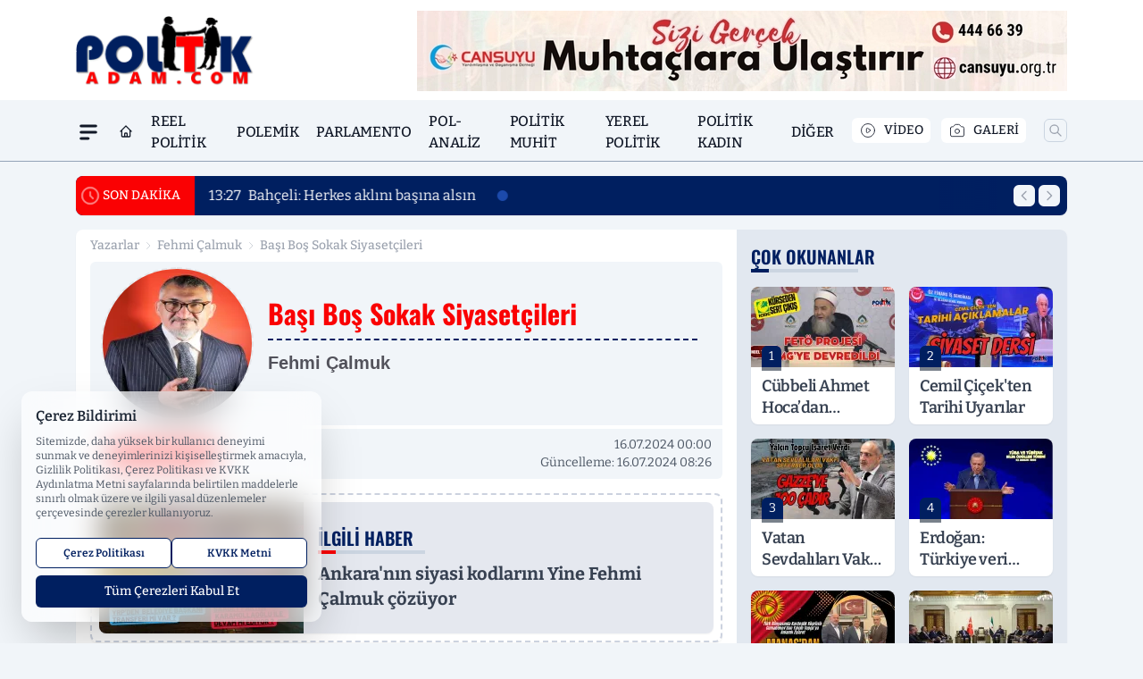

--- FILE ---
content_type: text/html; charset=UTF-8
request_url: https://www.politikadam.com/yazi/fehmi-calmuk/basi-bos-sokak-siyasetcileri/113/
body_size: 40851
content:
<!doctype html>
<html lang="tr" prefix="og: https://ogp.me/ns# article: https://ogp.me/ns/article#" class="scroll-smooth text-gray-500 antialiased bg-mi-blue-gray-50 js-focus-visible translated-ltr">
<head>
<link rel="dns-prefetch" href="https://s.politikadam.com">
<link rel="preconnect" href="https://s.politikadam.com">
<link rel="dns-prefetch" href="https://i.politikadam.com">
<link rel="preconnect" href="https://i.politikadam.com">
<link rel="dns-prefetch" href="//adservice.google.com">
<link rel="dns-prefetch" href="//adservice.google.com.tr">
<link rel="dns-prefetch" href="//partner.googleadservices.com">
<link rel="dns-prefetch" href="//googleads.g.doubleclick.net">
<link rel="dns-prefetch" href="//securepubads.g.doubleclick.net">
<link rel="dns-prefetch" href="//tpc.googlesyndication.com">
<link rel="dns-prefetch" href="//pagead2.googlesyndication.com">
<link rel="dns-prefetch" href="//www.googletagservices.com">
<link rel="dns-prefetch" href="//www.googletagmanager.com">
<link rel="dns-prefetch" href="//www.google-analytics.com">
<link rel="preconnect" href="//www.google-analytics.com">
<title>Başı Boş Sokak Siyasetçileri - Fehmi Çalmuk</title>
<meta name="title" content="Başı Boş Sokak Siyasetçileri - Fehmi Çalmuk">
<meta name="description" content="Fehmi Çalmuk yazarına ait Başı Boş Sokak Siyasetçileri başlıklı köşe yazısını okuyun.">
<meta name="datePublished" content="2024-07-16T00:00:00+03:00">
<meta name="dateModified" content="2024-07-16T08:26:00+03:00">
<meta name="url" content="https://www.politikadam.com/yazi/fehmi-calmuk/basi-bos-sokak-siyasetcileri/113/">
<meta name="articleSection" content="columnist">
<meta name="articleAuthor" content="Fehmi Çalmuk">
<link rel="preload" href="https://s.politikadam.com/themes/wind/fonts/oswald-regular.woff2" as="font" type="font/woff2" crossorigin>
<link rel="preload" href="https://s.politikadam.com/themes/wind/fonts/oswald-500.woff2" as="font" type="font/woff2" crossorigin>
<link rel="preload" href="https://s.politikadam.com/themes/wind/fonts/oswald-600.woff2" as="font" type="font/woff2" crossorigin>
<link rel="preload" href="https://s.politikadam.com/themes/wind/fonts/oswald-700.woff2" as="font" type="font/woff2" crossorigin>
<style>@font-face{font-family:'Oswald';font-style:normal;font-weight:400;font-display:swap;src:url('https://s.politikadam.com/themes/wind/fonts/oswald-regular.woff2')format('woff2');unicode-range:U+0000-00FF,U+0100-017F,U+0130-0131,U+02BB-02BC,U+02C6,U+02DA,U+02DC,U+2000-206F,U+2074,U+20AC,U+2122,U+2191,U+2193,U+2212,U+2215,U+FEFF,U+FFFD}@font-face{font-family:'Oswald';font-style:normal;font-weight:700;font-display:swap;src:url('https://s.politikadam.com/themes/wind/fonts/oswald-700.woff2')format('woff2');unicode-range:U+0000-00FF,U+0100-017F,U+0130-0131,U+02BB-02BC,U+02C6,U+02DA,U+02DC,U+2000-206F,U+2074,U+20AC,U+2122,U+2191,U+2193,U+2212,U+2215,U+FEFF,U+FFFD}@font-face{font-family:'Oswald';font-style:normal;font-weight:600;font-display:swap;src:url('https://s.politikadam.com/themes/wind/fonts/oswald-600.woff2')format('woff2');unicode-range:U+0000-00FF,U+0100-017F,U+0130-0131,U+02BB-02BC,U+02C6,U+02DA,U+02DC,U+2000-206F,U+2074,U+20AC,U+2122,U+2191,U+2193,U+2212,U+2215,U+FEFF,U+FFFD}@font-face{font-family:'Oswald';font-style:normal;font-weight:500;font-display:swap;src:url('https://s.politikadam.com/themes/wind/fonts/oswald-500.woff2')format('woff2');unicode-range:U+0000-00FF,U+0100-017F,U+0130-0131,U+02BB-02BC,U+02C6,U+02DA,U+02DC,U+2000-206F,U+2074,U+20AC,U+2122,U+2191,U+2193,U+2212,U+2215,U+FEFF,U+FFFD}</style>
<link rel="preload" href="https://s.politikadam.com/themes/wind/fonts/bitter-regular.woff2" as="font" type="font/woff2" crossorigin>
<link rel="preload" href="https://s.politikadam.com/themes/wind/fonts/bitter-500.woff2" as="font" type="font/woff2" crossorigin>
<link rel="preload" href="https://s.politikadam.com/themes/wind/fonts/bitter-600.woff2" as="font" type="font/woff2" crossorigin>
<link rel="preload" href="https://s.politikadam.com/themes/wind/fonts/bitter-700.woff2" as="font" type="font/woff2" crossorigin>
<link rel="preload" href="https://s.politikadam.com/themes/wind/fonts/bitter-800.woff2" as="font" type="font/woff2" crossorigin>
<link rel="preload" href="https://s.politikadam.com/themes/wind/fonts/bitter-900.woff2" as="font" type="font/woff2" crossorigin>
<style>@font-face{font-family:'Bitter';font-style:normal;font-weight:400;font-display:swap;src:url('https://s.politikadam.com/themes/wind/fonts/bitter-regular.woff2')format('woff2');unicode-range:U+0000-00FF,U+0100-017F,U+0130-0131,U+02BB-02BC,U+02C6,U+02DA,U+02DC,U+2000-206F,U+2074,U+20AC,U+2122,U+2191,U+2193,U+2212,U+2215,U+FEFF,U+FFFD}@font-face{font-family:'Bitter';font-style:normal;font-weight:700;font-display:swap;src:url('https://s.politikadam.com/themes/wind/fonts/bitter-700.woff2')format('woff2');unicode-range:U+0000-00FF,U+0100-017F,U+0130-0131,U+02BB-02BC,U+02C6,U+02DA,U+02DC,U+2000-206F,U+2074,U+20AC,U+2122,U+2191,U+2193,U+2212,U+2215,U+FEFF,U+FFFD}@font-face{font-family:'Bitter';font-style:normal;font-weight:600;font-display:swap;src:url('https://s.politikadam.com/themes/wind/fonts/bitter-600.woff2')format('woff2');unicode-range:U+0000-00FF,U+0100-017F,U+0130-0131,U+02BB-02BC,U+02C6,U+02DA,U+02DC,U+2000-206F,U+2074,U+20AC,U+2122,U+2191,U+2193,U+2212,U+2215,U+FEFF,U+FFFD}@font-face{font-family:'Bitter';font-style:normal;font-weight:500;font-display:swap;src:url('https://s.politikadam.com/themes/wind/fonts/bitter-500.woff2')format('woff2');unicode-range:U+0000-00FF,U+0100-017F,U+0130-0131,U+02BB-02BC,U+02C6,U+02DA,U+02DC,U+2000-206F,U+2074,U+20AC,U+2122,U+2191,U+2193,U+2212,U+2215,U+FEFF,U+FFFD}@font-face{font-family:'Bitter';font-style:normal;font-weight:800;font-display:swap;src:url('https://s.politikadam.com/themes/wind/fonts/bitter-800.woff2')format('woff2');unicode-range:U+0000-00FF,U+0100-017F,U+0130-0131,U+02BB-02BC,U+02C6,U+02DA,U+02DC,U+2000-206F,U+2074,U+20AC,U+2122,U+2191,U+2193,U+2212,U+2215,U+FEFF,U+FFFD}@font-face{font-family:'Bitter';font-style:normal;font-weight:900;font-display:swap;src:url('https://s.politikadam.com/themes/wind/fonts/bitter-900.woff2')format('woff2');unicode-range:U+0000-00FF,U+0100-017F,U+0130-0131,U+02BB-02BC,U+02C6,U+02DA,U+02DC,U+2000-206F,U+2074,U+20AC,U+2122,U+2191,U+2193,U+2212,U+2215,U+FEFF,U+FFFD}</style>
<style>
body, html {padding: 0px !important;margin: 0px !important;}.leading-tight {line-height: 1.25;}.font-black {font-weight: 900;}.text-3xl {font-size: 1.875rem;line-height: 2.25rem;}.py-2 {padding-bottom: .5rem;padding-top: .5rem;}.pb-5 {padding-bottom: 1.25rem;}.pt-0 {padding-top: 0;}.font-semibold {font-weight: 600;}.object-cover {object-fit: cover;}  .w-full { width: 100%; }.h-full { height: 100%; }.news-description {font-family: -apple-system, BlinkMacSystemFont, 'Segoe UI', sans-serif;font-weight: 600;font-size: clamp(1.125rem, 2.5vw, 1.5rem);line-height: 1.5;color: #374151;margin: 0 0 1.25rem 0;}  @media (min-width: 768px) {.news-description { line-height: 1.375; }}img[fetchpriority="high"] {content-visibility: auto;will-change: auto;}
</style>
<meta charset="UTF-8">
<link rel="preload" href="/themes/wind/css/yazar.min.css?v=2605" as="style">
<link rel="preload" href="https://s.politikadam.com/themes/wind/js/jquery-3.6.0.min.js" as="script">
<link rel="preload" href="https://unpkg.com/alpinejs@3.x.x/dist/cdn.min.js" as="script">
<link rel="preload" href="https://s.politikadam.com/themes/wind/js/social-share-kit.js" as="script" fetchpriority="low">
<link rel="preload" href="https://s.politikadam.com/themes/wind/js/jquery.fancybox.min.js" as="script" fetchpriority="low">
<link rel="preload" href="https://s.politikadam.com/themes/wind/js/swiper-bundle.min.js" as="script"><link rel="canonical" href="https://www.politikadam.com/yazi/fehmi-calmuk/basi-bos-sokak-siyasetcileri/113/" />
<link rel="index" title="Politik Adam" href="https://www.politikadam.com/" />
<link rel="image_src" type="image/jpeg" href="https://i.politikadam.com/c/80/734x414/s/dosya/koseyazi/basi-bos-sokak-siyasetcileri_1721107604_cdXVtN.jpg" />
<link rel="search" type="application/opensearchdescription+xml" title="Politik Adam Arama" href="https://www.politikadam.com/opensearch.xml" />
<meta name="image" content="https://i.politikadam.com/c/80/734x414/s/dosya/koseyazi/basi-bos-sokak-siyasetcileri_1721107604_cdXVtN.jpg" />
<meta name="thumbnail_height" content="100" />
<meta name="thumbnail_width" content="100" />
<link rel="thumbnail" href="https://i.politikadam.com/c/80/370x370/s/dosya/koseyazar/fehmi-calmuk-SVAr.jpg" type="image/jpeg" />
<meta name="dateCreated" content="2024-07-16T00:00:00+03:00" />
<meta name="dateUpdated" content="2024-07-16T08:26:00+03:00" />
<meta name="robots" content="index, follow, max-image-preview:large, max-snippet:-1, max-video-preview:-1" />
<meta name="google-site-verification" content="" />
<meta property="og:site_name" content="Politik Adam" />
<meta property="og:url" content="https://www.politikadam.com/yazi/fehmi-calmuk/basi-bos-sokak-siyasetcileri/113/" />
<meta property="og:title" content="Başı Boş Sokak Siyasetçileri - Fehmi Çalmuk" />
<meta property="og:description" content="Fehmi Çalmuk yazarına ait Başı Boş Sokak Siyasetçileri başlıklı köşe yazısını okuyun." />
<meta property="og:image" content="https://i.politikadam.com/c/80/734x414/s/dosya/koseyazi/basi-bos-sokak-siyasetcileri_1721107604_cdXVtN.jpg" />
<meta property="og:image:type" content="image/jpeg" />
<meta property="og:image:width" content="734" />
<meta property="og:image:height" content="414" />
<meta property="og:image:alt" content="Başı Boş Sokak Siyasetçileri" />
<meta property="og:image:secure_url" content="https://i.politikadam.com/c/80/734x414/s/dosya/koseyazi/basi-bos-sokak-siyasetcileri_1721107604_cdXVtN.jpg" />
<meta property="og:type" content="article" />
<meta property="og:locale" content="tr_TR" />
<meta property="twitter:account_id" content="" />
<meta name="twitter:card" content="summary_large_image" />
<meta name="twitter:url" content="https://www.politikadam.com/yazi/fehmi-calmuk/basi-bos-sokak-siyasetcileri/113/" />
<meta name="twitter:domain" content="https://www.politikadam.com/" />
<meta name="twitter:site" content="@" />
<meta name="twitter:title" content="Başı Boş Sokak Siyasetçileri - Fehmi Çalmuk" />
<meta name="twitter:description" content="Fehmi Çalmuk yazarına ait Başı Boş Sokak Siyasetçileri başlıklı köşe yazısını okuyun." />
<meta name="twitter:image:src" content="https://i.politikadam.com/c/80/734x414/s/dosya/koseyazi/basi-bos-sokak-siyasetcileri_1721107604_cdXVtN.jpg" />
<meta property="article:published_time" content="2024-07-16T00:00:00+03:00" />
<meta property="article:modified_time" content="2024-07-16T08:26:00+03:00" />
<meta property="article:author" content="Fehmi Çalmuk" />
<meta property="article:section" content="Yazarlar" />
<meta property="article:opinion" content="false" />
<meta property="article:content_tier" content="free" />
<meta name="DC.Title" content="Başı Boş Sokak Siyasetçileri - Fehmi Çalmuk" />
<meta name="DC.Description" content="Fehmi Çalmuk yazarına ait Başı Boş Sokak Siyasetçileri başlıklı köşe yazısını okuyun." />
<meta name="DC.Creator" content="Politik Adam" />
<meta name="DC.Subject" content="Başı Boş Sokak Siyasetçileri - Fehmi Çalmuk" />
<meta name="DC.Publisher" content="Politik Adam" />
<meta name="DC.Contributor" content="Politik Adam" />
<meta name="DC.Date" content="2024-07-16" />
<meta name="DC.Type" content="Text" />
<meta name="DC.Source" content="https://www.politikadam.com/yazi/fehmi-calmuk/basi-bos-sokak-siyasetcileri/113/" />
<meta name="DC.Language" content="tr-TR" />
<script async src="https://pagead2.googlesyndication.com/pagead/js/adsbygoogle.js?client=ca-pub-9246310362197692"
     crossorigin="anonymous"></script><script type="application/ld+json">
{
"@context":"http://schema.org",
"@type":"NewsMediaOrganization",
"image": [
"https://s.politikadam.com/dosya/logo/politik-adam-screen.jpg"
],
"name":"Politik Adam",
"address": {
"@type": "PostalAddress",
"streetAddress": "Hoton Medya 1315 cadde Can Apt. No:7/1 Aşağı Öveçler",
"addressLocality": "Ankara",
"addressRegion": "Çankaya",
"postalCode": " 06460",
"addressCountry": "TR"
},
"url":"https://www.politikadam.com/",
"logo":{
"@type":"ImageObject",
"url": "https://s.politikadam.com/dosya/logo/politik-adam-logo.png",
"width": 600,
"height": 60
},
"sameAs": [
"https://www.facebook.com/politikadamtv/",
"https://twitter.com/PolitikadamCom/"
],
"description":"Türkiye ve dünya gündeminden haberler ve son dakika gelişmeleri takip etmek, editör ve yazarların gündeme dair kaleme aldıkları güncel köşe yazılarını ve analizlerini okumak için, doğru adrestesin!..",
"email":"politikadam.com@gmail.com",
"telephone":" +903124731163",
"identifier":"https://www.politikadam.com/",
"knowsAbout":"https://www.politikadam.com/sayfa/kunye/",
"knowsLanguage":"tr-TR",
"potentialAction":{
"@type": "SearchAction",
"target": "https://www.politikadam.com/arama/?aranan={search_term}",
"query-input": "required name=search_term"
},
"publishingPrinciples":"https://www.politikadam.com/sayfa/gizlilik-politikasi/",
"masthead":"https://www.politikadam.com/sayfa/kunye/",
"actionableFeedbackPolicy":"https://www.politikadam.com/iletisim/",
"correctionsPolicy":"https://www.politikadam.com/sayfa/gizlilik-politikasi/",
"diversityPolicy":"https://www.politikadam.com/sayfa/gizlilik-politikasi/",
"ethicsPolicy":"https://www.politikadam.com/sayfa/gizlilik-politikasi/",
"missionCoveragePrioritiesPolicy":"https://www.politikadam.com/iletisim/",
"unnamedSourcesPolicy":"https://www.politikadam.com/iletisim/",
"verificationFactCheckingPolicy":"https://www.politikadam.com/iletisim/"
}
</script>
<script type="application/ld+json">
{
"@context": "http://schema.org",
"@type": "Organization",
"url": "https://www.politikadam.com/",
"logo": {
"@type": "ImageObject",
"url": "https://s.politikadam.com/dosya/logo/politik-adam-logo.png",
"width": 600,
"height": 60
},
"sameAs": [
"https://www.facebook.com/politikadamtv/",
"https://twitter.com/PolitikadamCom/"
],
"contactPoint": [{
"@type": "ContactPoint",
"telephone": " +903124731163",
"contactType": "customer service"
}]
}
</script>
<script type="application/ld+json">
{
"@context": "http://schema.org",
"@type": "BreadcrumbList",
"itemListElement": [
{
"@type": "ListItem",
"position": 1,
"item": {
"@id": "https://www.politikadam.com/yazarlar/",
"name": "Yazarlar"
}
},
{
"@type": "ListItem",
"position": 2,
"item": {
"@id": "https://www.politikadam.com/yazar/fehmi-calmuk/",
"name": "Fehmi Çalmuk"
}
},
{
"@type": "ListItem",
"position": 3,
"item": {
"@id": "https://www.politikadam.com/yazi/fehmi-calmuk/basi-bos-sokak-siyasetcileri/113/",
"name": "Başı Boş Sokak Siyasetçileri - Fehmi Çalmuk"
}
}
]
}
</script>
<script type="application/ld+json">
{
"@context": "http://schema.org",
"@type": "NewsArticle",
"mainEntityOfPage": {
"@type": "WebPage",
"@id": "https://www.politikadam.com/yazi/fehmi-calmuk/basi-bos-sokak-siyasetcileri/113/"
},
"headline": "Başı Boş Sokak Siyasetçileri - Fehmi Çalmuk",
"dateCreated": "2024-07-16T00:00:00+03:00",
"datePublished": "2024-07-16T00:00:00+03:00",
"dateModified": "2024-07-16T08:26:00+03:00",
"description": "Fehmi Çalmukyazarına ait Başı Boş Sokak Siyasetçileri başlıklı köşe yazısını okuyun.",
"articleBody": "Son g&uumlnlerin moda kelimesi: Başı boş&hellip

Biz de 15 Temmuz&rsquoun ertesi g&uumln&uumlnde bir fev&acircid kaydı d&uumlşelim dedik. Eskilerde yazma eserlerin başında ve sonunda bulunan boş yapraklara okuyucular tarafından d&uumlş&uumllen bazı notlara bu isim verilirdi.

Baş boş kelimesi o kadar hayatımız ile i&ccedil i&ccedile ki evlenmeye aday olanların başı bağlanmadan &oumlnce bu s&oumlz s&oumlylenir. Bir &ldquo başı bağlı&rdquo değil. M&uumlstakil veya m&uumlnferit. Yeni tanımlamayla bağımsız, birey&hellip

Başı boş kelimesini TDK ş&oumlyle a&ccedilıklıyor:

Bir Şeye Veya Kimseye Bağlı Olmayan
Bağlanmamış, Serbest Bırakılmış
(Başı&#39boş) Y&oumlnetimsiz, Baskısız, Denetimsiz Bir Bi&ccedilimde
(Başı&#39boş) Kendi İsteğine G&oumlre, Hi&ccedilbir Etki Altında Kalmadan

Bir de başı bozukluk var ki biz bu kelimeden &ccedilok &ccedilektik. Başıbozuk tabiri Osmanlı Devleti&rsquonin son zamanlarında taşradan İstanbul&rsquoa gelip işsiz g&uuml&ccedils&uumlz siviller i&ccedilin de kullanılmıştır. Bir de yaya ve atlı olarak ayrı sil&acirch ve te&ccedilhizatları olan ve ayrı kumandanların idaresi altında bulunan başıbozuk askerleri Osmanlı ordusunu oluşturan kuvvetler vardır ki efsane olmuşlardır. Meslek hayatımda siyasilerden şu kelimeleri &ccedilok duymuşumdur. &ldquoBaşı bozuklar s&uumlr&uumls&uuml&rdquo, &ldquobaşı bozukların eylemleri&rdquo

Peki T&uumlrk siyaset&ccedililerinin başı boz, başı bozuk mu ?

T&uumlrk siyaseti 12 Mart&rsquoı saymaz isek se&ccedilmen hep mecbur istikametin g&oumlsterdiği şemsiye altında bir parti de toplanmış, onun egemenliğinde s&uumlrd&uumlr&uumllen siyasal yaşama birka&ccedil siyasi parti ancak yan kulvardan eklemlenebilmiştir. 12 Mart&rsquota giderken ABD&rsquonin &ldquoMoorison&rdquo denilen Demirel&rsquoe kızgınlığı had safhadadır. O d&oumlnem parti &uumlzerine parti kurulmuştur. Sağda ve solda siyasetin geneli derleme/toplamaya değil dağılmaya par&ccedilalanmaya odaklıdır.

Evet siyasal olarak ana bir g&oumlvde sağda bir ana g&oumlvde solda ve k&uuml&ccedil&uumlkl&uuml b&uumly&uumlkl&uuml siyasi partiler... İster 12 Eyl&uumll&rsquoe bakalım, ister 28 Şubat&rsquoa bakalım&hellipSiyaset nasıl şekillenmiştir hepinizin malumudur.

Bu s&uumlre&ccediller siyaseti şekillendiren iradenin de &ldquobaşı boş sokak siyaset&ccedililerinin&rdquo işine geldiği d&oumlnemdir. Barınmaya bile gerek kalmadan temel ihtiya&ccedillarının karşılandığı her nere varsa oraya konuşlanmaktadırlar.

H&uumlr ve m&uumlstakil olmayı siyaseten m&uumlmk&uumln kılmak i&ccedilin &ldquoBaşı bağlı sokak siyaset&ccedililerine&rdquo ihtiya&ccedil vardır. Sokak diyorum, &ccedil&uumlnk&uuml dar &ccediler&ccedilevede hayatın yaşandığı, d&uumlş&uumlncelerin filizlendiği, eyleme ge&ccediltiği yer hep sokaklar olmamış mıdır ? Necip Fazıl diyor ya &ldquoBen bu kaldırımların emzirdiği &ccedilocuğum!&rdquo

Elbette bunları s&oumlz&uuml kulağından anlayanlar i&ccedilin yazıyorum. Yoksa s&oumlz&uuml mabadından anlayıp siyaset&ccedililerimize &ldquoŞunu dedi, bunu dedi gibi bir aymazlığın i&ccedilinde&rdquo kimse olmasın.

15 TEMMUZ NEYİN M&UumlDAFAASI ?

Siyaset i&ccedilin siyaset&ccedili ile siyaset kurumları elzem olduğu kadar siyasetin y&uumlr&uumltme ile şekillendirileceği idari kurumlarda &ccedilok &oumlnemlidir. Şimdi 15 Temmuz&rsquoun baskısı, silahların tehdidi altında bir ge&ccediliş d&oumlnemi olarak kabul ettiğimiz bir d&oumlnemde idari kurumların teker teker lağvedilip yerine kurulan ikame &oumlrg&uumltlenmelerin bir yerde tıkandığı, reorganizasyona tabi tutulması gerektiği aşikardır.

Cumhur ittifakını elbette &ldquoehli s&uumlnnet m&uumldafaası&rdquo olarak okuyarak, devletin defansı ile Cumhurbaşkanlığı h&uumlk&uumlmet sistemine ge&ccedilildiğini savunanlardanım. Ancak gel g&oumlr ki halen bitmek t&uumlkenmeyen parantez kapatma sevdasının Cumhuriyet&rsquoin 100&rsquo&uumlncı yılı ile ilgili olmadığı, T&uumlrkiye&rsquonin Osmanlı bekasından devraldığı kurumsallaşma, devletleşme modelinin 200 yıllık parantezin kapatılmaya &ccedilalışıldığı g&oumlr&uumllmektedir. &Oumlyle bir hal ki zurnanın zırt dediği, kurumsal itirazın ortaya &ccedilıktığı yerde burasıdır. Anayasa Mahkemesi&rsquonin tarihi bir karar ile 15 Temmuz&rsquoda KHK ile kurulan kurumların kanuni yapıya kavuşturulması kararı benim tabirimle &ldquoderin millet aklının&rdquo, &ldquob&oumlyle gitmez&rdquo d&uumld&uumlğ&uumln&uuml &ccedilalmasından başka bir şey değildir.

TANZİMATA FORMAT ATMAK

Ge&ccedilenlerde bir devlet b&uumly&uumlğ&uumlm ziyaretime geldi. 15 Temmuz&rsquodan sonra FET&Ouml&rsquonun fiilen ve zihnen işgal ettiği de kurumlarının yeni baştan imar ve ihyasına karşı getirilen &oumlnerilerin nedenini sordum. Kendisi, aynı soruyu &lsquou&ccedillarda gezen b&uumlrokrat&rsquo a sorduğunu onun da kendisine ş&oumlyle dediğini belirtti.

-&Uumlstadım Tanzimat geleneğine, kurumlarına format atıyoruz.

Ya kanunla kurulan kurumların anayasal ve yasal dayanağını ortadan kaldırıyorsunuz? Bunun nedeni ne ?

-Yeni sistem de bir kurum karşımıza &ccedilıkamayacak. Temel dayanağı yok, kanunu yok. G&uuml&ccedils&uumlz kurumlar olacak !

&nbsp&Oumlyle de oldu. Varlığını anayasadan ve kanunlardan alan kurumların defansı ortada iken diğer kurumların gardı d&uumlşm&uumlş ancak ve ancak kurumsal olarak binalarını koruyor duruma d&uumlşm&uumlşler.

B&oumlyle bir durum karşısında yine imdadıma &Oumlzdemir Asaf yetişiyor:

Bir insan treni ka&ccedilırırsa başka
bir tren gelir onu alır.
Bir ulus treni ka&ccedilırırsa başka bir ulus gelir onu alır.
D&uumlnyayı gezdin g&oumlrd&uumln
nasıl buldun
&uumllkeler vardı
insanlar bavulları taşıyordu
bir de &uumllkeler vardı bavullar insanları taşıyordu.

Şimdi insanlarımızı kim taşıyor&hellip

M&UumlMİN KURNAZ OLMAZ

B&uumlrokrasi demişken politikadam.com&rsquo ve esnafhabertv.com&rsquoda MTAIC ve Maarif Vakfı&rsquonın Nijer&rsquodeki kurumlarda meydana gelen olayları belgeleri ile kaleme aldım. Kurumlardan bir kelime a&ccedilıklama yok. Sanki sessizlik onları kurtaracak. Mağdur ettiği, işten attıkları kişiye &ldquoBizim hakkımızda yazılan haberleri kaldırttır, sana tazminat &oumldeyelim&rdquo teklifini kurnazlığın zeka parıltısı sanıyorlar ise bilmelidirler ki kurnazlık ahlaksız zekadır. M&uumlmin ile bağdaşmaz.

Unutmadan ekleyeyim: Ben bu kadar tecr&uumlbemle şunu &oumlğrendim. Devlet unutmaz ve devlette hi&ccedilbir belge kaybolmaz. Ayrıldım dersin ayrılamazsın, bıraktım dersin bırakamazsın.

EKREM İMAMOĞLU DURMUYOR DURDURULAMIYOR

2019 yılında yapılan yerel se&ccedilimlerden sonra kaleme aldığım &ldquoprojesinin projelendirdiğimin projesi&rdquo yazımdaki adımlar teker teker atılıyor. Ak Parti i&ccedilinde 2028 yılına ilişkin vizyonunu yeniden Erdoğan&rsquoı nasıl se&ccediltiririz &ldquo değil de &ldquoErdoğan yerine kim aday olur? &rdquoşeklinde oluşturanlar yaygınlaşıyor. Parti i&ccedili aday aramalardan daha ziyade ibre diğer siyasi kulvarlara doğru kaymaya başladı.

Burada &oumln&uumlm&uumlze ilk &ccedilıkan isim Ekrem İmamoğlu&hellipDurduğu yerde durmuyor, durdurulamıyor. Arkasında k&uumlmelenen sermaye gruplarına siyasi grupları da eklemeye başladı.

CHP&rsquode Kemal Kılı&ccedildaroğlu gibi bir siyasi birikimin Cumhurbaşkanlığı adaylığındaki ısrarını kimse sorgulamamıştı. Şahsi emel ve gelecek kariyer planı olarak g&oumlr&uumllen bu istek başlı başına bir &ldquoEkrem İmamoğlu&rsquonun Cumhurbaşkanlığını &oumlnlemeye&rdquo y&oumlnelik bir hamleydi. Kemal Bey bunu başardı. Ancak fili verip şahı kaybetti. Şimdi CHP&rsquonin &oumlrg&uumltsel yapısı altında ezberleri bozan bir &Oumlzg&uumlr &Oumlzel var. Ak Parti&rsquoli bakanların bile gitmeye tenezz&uumll etmediği Başbağlar&rsquoa giderek CHP adına başsağlığı diledi. Ezber bozan bu davranış CHP&rsquonin geleneksel kodlarının &oumltesinde yeniden şekillendirilmeye &ccedilalışılan &ldquoprojesinin projelendirdiğimin projesi&rdquo gereğidir. Bundan sonraki hedef İslami cemaatler ve kanaat &oumlnderleridir.

YAVAŞ&rsquoI İZLEMEYE ALDILAR

Bazı konuştuğumuz siyasetin deneyimli isimleri Mansur Yavaş&rsquoı incelemeye almış durumda. Bunun nedeni ise Ekrem İmamoğlu&rsquonu 2028 yılında durduracak g&uumlc&uumln siyasi akt&oumlr&uumln Mansur Yavaş olabilme ihtimali. Bu g&oumlr&uumlş Erdoğan&rsquoın tekrar aday olamama durumunda en &oumlnemli se&ccedilenek. Mansur Yavaş ise susarak bir siyaset g&uumld&uumlyor ki bu g&uumlne kadar aldığı oylar polemiklere girmeyerek oluşturduğu g&uumlvenin eseri. Ancak siyasette hi&ccedilbir zaman armut piş ağzıma d&uumlş&rdquo denilmeyeceği bilindiği i&ccedilin Mansur Yavaş&rsquoın adım adın Anadolu coğrafyasına &ccedileşitli vesileler ile gideceğini planlanıyor.

2028 &oumlnce yapılacak bir se&ccedilim yalnızca erken bir se&ccedilim değil erken bir hesaplaşmadır. Bunun dar alanda T&uumlrkiye geniş alanda Ortadoğu, Orta Asya olarak g&oumlr&uumln.

YRP&rsquoDEN TRANSFER Mİ VAR ?

Siyasi İslam hareketin partilerinde ise bir &oumll&uuml toprağı serpili&hellipHalen kamuoyu anketlerinde oyları y&uumlzde 5-7 aralığında &ccedilıkan Yeniden Refah Partisi&rsquonin Ak Parti se&ccedilmenine y&oumlnelik hamleleri uykuya alınmış durumda. &Oumlrneğin parti y&oumlnetimi bazı belediye başkanlarına y&oumlnelik Ak Parti kancası karşısında ne yapacak, ne tedbir alacak? Şanlıurfa B&uumly&uumlkşehir Belediye G&uumlrpınar&rsquoa Tarım Bakanlığı teklif edilse Ak Parti&rsquoye ge&ccediler mi ? Erdoğan ile bir k&uumlsl&uumlğ&uuml yok. D&uumlşmanlığı yok. O&rsquona karşı bir kelimesi yok. Siyaseten kazanmak yetmiyor. Başarıyı s&uumlrd&uumlrebilmek &oumlnemli&hellip

Bir de Refah Partisi d&oumlneminde Kazan&rsquodaki bah&ccedile evinde kurmayları mangalda ağırlamayı gelenek haline getiren bu ilişkilerden dolayı Refahyol h&uumlk&uumlmetlerinde Başbakanlık Baş danışmanlığına bile y&uumlkselen Doğan Aydal&rsquoın talihsiz olduğu kadar kamikaze bir s&oumlz&uuml var ki , YRP&rsquoden gitmek i&ccedilin biletinin kesilmesini istiyor. &ldquoErdoğan ka&ccedilacak&rdquo s&oumlz&uumlne sol medya bile sahip &ccedilıkmadı. Erdoğan&rsquoı bazı Ak Partili&rsquoler ile karıştırıyor. Erdoğan, onlar gibi&rdquo g&uumln gelir lazım diyerek İspanya&rsquodan malikane alıp bir de gizliden gizliye vatandaş olup&rdquo sotaya yatmaz. Bildim bileli bir kefeni var yanında bir de anasının yadigarı tesbihi var cebinde.

SAADET PARTİSİ TEMEL ABİ İLE DEVAM

Ya Saadet Partisi ? Kongreyi &uuml&ccedil ay erteleyen partide şimdiden ayrışma olmasın &ldquoTemel Bey g&oumlreve devam etsin&rdquo sesleri gelmeye başladı. Mustafa Kamalak da adaylığını a&ccedilıkladı. Karamollaoğlu ge&ccedilen hafta yanına genel başkan adayı Mahmut Arıkan&rsquoı alarak Anadolu Gen&ccedillik Derneği&rsquonin temsilciler toplantısına katıldı. Bu ziyaret bir ilandı. Yani &ldquoAGD Mahmut Arıkan&rsquoı destekliyor&rdquo başlığının hal ile anlatımı&hellipAncak tabanın g&oumlz&uuml kulağı Haymana Mutabakatının a&ccedilıklamasında&hellip Onlar ise sessizliğini koruyor.

Ak Parti i&ccedilinden s&uumlrpriz olduğu kadar 2028 yılındaki dengeleri siyasi İslami hareket adına değiştirecek bir ismin efsanesi dolaşıyor ki bu bile bu parti tabanlarında b&uumly&uumlk bir fırtına koparabilir. S&uumlrpriz ziyaretler, g&oumlr&uumlşmeler yapıyor.

Yeniden Refah Partisi&rsquonde ise Fatih Erbakan&rsquoı tahkimat edecek isimden bahsediyorum.

Burada ortaya atılan tez ise &ldquoayrısı gayrısı yok Erbakan&rsquoın evlatları bir &ccedilatı altında birleşecek&rdquo şeklinde. Zor ama imkansız değil&hellipMilli G&oumlr&uumlş geleneği birleşirse 2028 yılında Cumhurbaşkanı adayını o belirler.

AK PARTİ&rsquoDE İNTİFADA BAŞLADI

Başı bağlı sandığımız bir siyaset&ccedilinin başı boş sokak siyaset&ccedilisi olma azim kararlığını hayretle ve merak beklediğimiz bir d&oumlnemdeyiz.

Ezberlerimizi bozacak gelişmelerin neden-sonu&ccedil ilişkileri ile ger&ccedilekleşeceği a&ccedilık. Ancak hayatı boyunca s&uumlrprizlerle dolu Recep Tayyip Erdoğan&rsquoın ne hamle yapacağı merak konusu. Askeri darbe 15 Temmuz&rsquoda p&uumlsk&uumlrt&uumllm&uumlş, b&uumlrokratik darbe halen cepheler halinde devam etmektedir. Buna siyaset cephesini eklerseniz bir de buna 28 Şubat d&oumlnemindeki &ldquoBeşli &ccedilete&rdquoye benzer bir şekilde yine aynı kurumun toplantı salonunda konuşma yapan &ldquo&uuml&ccedill&uuml &ccedilete&rdquonin a&ccedilıklamalarını, aynı g&uumlnde TOBB Başkanı ve TUSİAD Başkanının a&ccedilıklamalarını eklerseniz kimsenin durduğu yerde durmadığını g&oumlr&uumlrs&uumln&uumlz.

Eski İ&ccedilişleri Bakanı S&uumlleyman Soylu radikal olduğu kadar bu g&uumlne kadar hi&ccedilbir siyaset&ccedilinin cesaret edemediği bir karara imza atacak. Dokunulmazlığının kaldırılması i&ccedilin TBMM Başkanlığı&rsquona dilek&ccedile verecek. Bu konuda gerekli g&oumlr&uumlşmeleri yaptığı anlaşılıyor ki &ldquointifada hareketinin pimini &ccedilekmiş&rdquo durumda. Y&uumlce T&uumlrk milleti adına karar veren yargıya başvuracak.

-Beni Yargılayın&hellip

Eski İ&ccedilişleri Bakanı olarak tahsis edilen ara&ccedilları iade ettiğini &oumlğrendim. Sokaklara d&oumlnmeyi planlıyor. Yani siyaseti bırakma kararı&hellipBakalım siyasetin&nbsp ilmek ilmek işlendiği sokaklar onu bırakacak mı ?

Gelelim yazımızın sonuna&hellip

Şimdi burada sorulması gereken ve sorduğumuz şudur:

Biz neredeyiz, siz neredesiniz ?

Baş başa, baş Allah&rsquoa bağlı diyorsanız ses verin !

Ya da yeni bir baş aramak i&ccedilin yola &ccedilıkmış, yola &ccedilıkmışları karşılamaya y&oumlnelmişseniz iseniz acele edin.

Bu sokaklarında bir sahibi var.

&nbsp",
"timeRequired": "PT3M",
"articleSection": "Fehmi Çalmuk",
"hasPart":{
"@type":"WebPageElement",
"isAccessibleForFree": "true",
"cssSelector":".news-title,.news-description,.news-detail"
},
"genre": "news",
"isAccessibleForFree": "true",
"isFamilyFriendly": "true",
"publishingPrinciples": "https://www.politikadam.com/sayfa/gizlilik-politikasi/",
"wordCount": 341,
"inLanguage": "tr-TR",
"typicalAgeRange": "7-",
"keywords": "ekrem imamoğlu, mansur yavaş, ak parti, recep tayyip erdoğan, süleyman soylu, soylu intifada başlakttı, saadet partisi, yeniden refah partisi, maarif vakfı, mtaıc, tanzimata format atmak, fehmi çalmuk, özgür özel, 15 temmuz, başı boş sokak siyasetçileri",
"author": {
"@type": "Person",
"name": "Fehmi Çalmuk",
"url": "https://www.politikadam.com/yazar/fehmi-calmuk/"
},
"publisher": {
"@type": "Organization",
"name": "Politik Adam",
"logo": {
"@type": "ImageObject",
"url": "https://s.politikadam.com/dosya/logo/politik-adam-logo.png",
"width": 600,
"height": 60
}
},
"image": {
"@type": "ImageObject",
"contentUrl": "https://i.politikadam.com/c/80/734x414/s/dosya/koseyazi/basi-bos-sokak-siyasetcileri_1721107604_cdXVtN.jpg",
"height": 720,
"width": 1280,
"caption": "Başı Boş Sokak Siyasetçileri - Fehmi Çalmuk",
"url": "https://i.politikadam.com/c/80/734x414/s/dosya/koseyazi/basi-bos-sokak-siyasetcileri_1721107604_cdXVtN.jpg",
"representativeOfPage": "true",
"datePublished": "2024-07-16T00:00:00+03:00",
"description": "Fehmi Çalmukyazarına ait Başı Boş Sokak Siyasetçileri başlıklı köşe yazısını okuyun.",
"name": "Başı Boş Sokak Siyasetçileri - Fehmi Çalmuk"
}
}
</script><meta name="viewport" content="width=device-width, initial-scale=1, shrink-to-fit=no">
<meta http-equiv="X-UA-Compatible" content="ie=edge">
<meta http-equiv="content-type" content="text/html; charset=utf-8" />
        <link href="/themes/wind/css/yazar.min.css?v=2605" rel="stylesheet">
<style>
    [x-cloak] { display: none }@font-face{font-family:swiper-icons;src:url('data:application/font-woff;charset=utf-8;base64, [base64]//wADZ2x5ZgAAAywAAADMAAAD2MHtryVoZWFkAAABbAAAADAAAAA2E2+eoWhoZWEAAAGcAAAAHwAAACQC9gDzaG10eAAAAigAAAAZAAAArgJkABFsb2NhAAAC0AAAAFoAAABaFQAUGG1heHAAAAG8AAAAHwAAACAAcABAbmFtZQAAA/gAAAE5AAACXvFdBwlwb3N0AAAFNAAAAGIAAACE5s74hXjaY2BkYGAAYpf5Hu/j+W2+MnAzMYDAzaX6QjD6/4//Bxj5GA8AuRwMYGkAPywL13jaY2BkYGA88P8Agx4j+/8fQDYfA1AEBWgDAIB2BOoAeNpjYGRgYNBh4GdgYgABEMnIABJzYNADCQAACWgAsQB42mNgYfzCOIGBlYGB0YcxjYGBwR1Kf2WQZGhhYGBiYGVmgAFGBiQQkOaawtDAoMBQxXjg/wEGPcYDDA4wNUA2CCgwsAAAO4EL6gAAeNpj2M0gyAACqxgGNWBkZ2D4/wMA+xkDdgAAAHjaY2BgYGaAYBkGRgYQiAHyGMF8FgYHIM3DwMHABGQrMOgyWDLEM1T9/w8UBfEMgLzE////P/5//f/V/xv+r4eaAAeMbAxwIUYmIMHEgKYAYjUcsDAwsLKxc3BycfPw8jEQA/[base64]/uznmfPFBNODM2K7MTQ45YEAZqGP81AmGGcF3iPqOop0r1SPTaTbVkfUe4HXj97wYE+yNwWYxwWu4v1ugWHgo3S1XdZEVqWM7ET0cfnLGxWfkgR42o2PvWrDMBSFj/IHLaF0zKjRgdiVMwScNRAoWUoH78Y2icB/yIY09An6AH2Bdu/UB+yxopYshQiEvnvu0dURgDt8QeC8PDw7Fpji3fEA4z/PEJ6YOB5hKh4dj3EvXhxPqH/SKUY3rJ7srZ4FZnh1PMAtPhwP6fl2PMJMPDgeQ4rY8YT6Gzao0eAEA409DuggmTnFnOcSCiEiLMgxCiTI6Cq5DZUd3Qmp10vO0LaLTd2cjN4fOumlc7lUYbSQcZFkutRG7g6JKZKy0RmdLY680CDnEJ+UMkpFFe1RN7nxdVpXrC4aTtnaurOnYercZg2YVmLN/d/gczfEimrE/fs/bOuq29Zmn8tloORaXgZgGa78yO9/cnXm2BpaGvq25Dv9S4E9+5SIc9PqupJKhYFSSl47+Qcr1mYNAAAAeNptw0cKwkAAAMDZJA8Q7OUJvkLsPfZ6zFVERPy8qHh2YER+3i/BP83vIBLLySsoKimrqKqpa2hp6+jq6RsYGhmbmJqZSy0sraxtbO3sHRydnEMU4uR6yx7JJXveP7WrDycAAAAAAAH//wACeNpjYGRgYOABYhkgZgJCZgZNBkYGLQZtIJsFLMYAAAw3ALgAeNolizEKgDAQBCchRbC2sFER0YD6qVQiBCv/H9ezGI6Z5XBAw8CBK/m5iQQVauVbXLnOrMZv2oLdKFa8Pjuru2hJzGabmOSLzNMzvutpB3N42mNgZGBg4GKQYzBhYMxJLMlj4GBgAYow/P/PAJJhLM6sSoWKfWCAAwDAjgbRAAB42mNgYGBkAIIbCZo5IPrmUn0hGA0AO8EFTQAA');font-weight:400;font-style:normal}:root{--swiper-theme-color:#007aff}.swiper{margin-left:auto;margin-right:auto;position:relative;overflow:hidden;list-style:none;padding:0;z-index:1}.swiper-vertical>.swiper-wrapper{flex-direction:column}.swiper-wrapper{position:relative;width:100%;height:100%;z-index:1;display:flex;transition-property:transform;box-sizing:content-box}.swiper-android .swiper-slide,.swiper-wrapper{transform:translate3d(0px,0,0)}.swiper-pointer-events{touch-action:pan-y}.swiper-pointer-events.swiper-vertical{touch-action:pan-x}.swiper-slide{flex-shrink:0;width:100%;height:100%;position:relative;transition-property:transform}.swiper-slide-invisible-blank{visibility:hidden}.swiper-autoheight,.swiper-autoheight .swiper-slide{height:auto}.swiper-autoheight .swiper-wrapper{align-items:flex-start;transition-property:transform,height}.swiper-backface-hidden .swiper-slide{transform:translateZ(0);-webkit-backface-visibility:hidden;backface-visibility:hidden}.swiper-3d,.swiper-3d.swiper-css-mode .swiper-wrapper{perspective:1200px}.swiper-3d .swiper-cube-shadow,.swiper-3d .swiper-slide,.swiper-3d .swiper-slide-shadow,.swiper-3d .swiper-slide-shadow-bottom,.swiper-3d .swiper-slide-shadow-left,.swiper-3d .swiper-slide-shadow-right,.swiper-3d .swiper-slide-shadow-top,.swiper-3d .swiper-wrapper{transform-style:preserve-3d}.swiper-3d .swiper-slide-shadow,.swiper-3d .swiper-slide-shadow-bottom,.swiper-3d .swiper-slide-shadow-left,.swiper-3d .swiper-slide-shadow-right,.swiper-3d .swiper-slide-shadow-top{position:absolute;left:0;top:0;width:100%;height:100%;pointer-events:none;z-index:10}.swiper-3d .swiper-slide-shadow{background:rgba(0,0,0,.15)}.swiper-3d .swiper-slide-shadow-left{background-image:linear-gradient(to left,rgba(0,0,0,.5),rgba(0,0,0,0))}.swiper-3d .swiper-slide-shadow-right{background-image:linear-gradient(to right,rgba(0,0,0,.5),rgba(0,0,0,0))}.swiper-3d .swiper-slide-shadow-top{background-image:linear-gradient(to top,rgba(0,0,0,.5),rgba(0,0,0,0))}.swiper-3d .swiper-slide-shadow-bottom{background-image:linear-gradient(to bottom,rgba(0,0,0,.5),rgba(0,0,0,0))}.swiper-css-mode>.swiper-wrapper{overflow:auto;scrollbar-width:none;-ms-overflow-style:none}.swiper-css-mode>.swiper-wrapper::-webkit-scrollbar{display:none}.swiper-css-mode>.swiper-wrapper>.swiper-slide{scroll-snap-align:start start}.swiper-horizontal.swiper-css-mode>.swiper-wrapper{scroll-snap-type:x mandatory}.swiper-vertical.swiper-css-mode>.swiper-wrapper{scroll-snap-type:y mandatory}.swiper-centered>.swiper-wrapper::before{content:'';flex-shrink:0;order:9999}.swiper-centered.swiper-horizontal>.swiper-wrapper>.swiper-slide:first-child{margin-inline-start:var(--swiper-centered-offset-before)}.swiper-centered.swiper-horizontal>.swiper-wrapper::before{height:100%;min-height:1px;width:var(--swiper-centered-offset-after)}.swiper-centered.swiper-vertical>.swiper-wrapper>.swiper-slide:first-child{margin-block-start:var(--swiper-centered-offset-before)}.swiper-centered.swiper-vertical>.swiper-wrapper::before{width:100%;min-width:1px;height:var(--swiper-centered-offset-after)}.swiper-centered>.swiper-wrapper>.swiper-slide{scroll-snap-align:center center}:root{--swiper-navigation-size:44px}.swiper-button-next,.swiper-button-prev{position:absolute;top:50%;width:calc(var(--swiper-navigation-size)/ 44 * 27);height:var(--swiper-navigation-size);margin-top:calc(0px - (var(--swiper-navigation-size)/ 2));z-index:10;cursor:pointer;display:flex;align-items:center;justify-content:center;color:var(--swiper-navigation-color,var(--swiper-theme-color))}.swiper-button-next.swiper-button-disabled,.swiper-button-prev.swiper-button-disabled{opacity:.35;cursor:auto;pointer-events:none}.swiper-button-next:after,.swiper-button-prev:after{font-family:swiper-icons;font-size:var(--swiper-navigation-size);text-transform:none!important;letter-spacing:0;text-transform:none;font-variant:initial;line-height:1}.swiper-button-prev,.swiper-rtl .swiper-button-next{left:10px;right:auto}.swiper-button-prev:after,.swiper-rtl .swiper-button-next:after{content:'prev'}.swiper-button-next,.swiper-rtl .swiper-button-prev{right:10px;left:auto}.swiper-button-next:after,.swiper-rtl .swiper-button-prev:after{content:'next'}.swiper-button-lock{display:none}.swiper-pagination{position:absolute;text-align:center;transition:.3s opacity;transform:translate3d(0,0,0);z-index:10}.swiper-pagination.swiper-pagination-hidden{opacity:0}.swiper-horizontal>.swiper-pagination-bullets,.swiper-pagination-bullets.swiper-pagination-horizontal,.swiper-pagination-custom,.swiper-pagination-fraction{bottom:10px;left:0;width:100%}.swiper-pagination-bullets-dynamic{overflow:hidden;font-size:0}.swiper-pagination-bullets-dynamic .swiper-pagination-bullet{transform:scale(.33);position:relative}.swiper-pagination-bullets-dynamic .swiper-pagination-bullet-active{transform:scale(1)}.swiper-pagination-bullets-dynamic .swiper-pagination-bullet-active-main{transform:scale(1)}.swiper-pagination-bullets-dynamic .swiper-pagination-bullet-active-prev{transform:scale(.66)}.swiper-pagination-bullets-dynamic .swiper-pagination-bullet-active-prev-prev{transform:scale(.33)}.swiper-pagination-bullets-dynamic .swiper-pagination-bullet-active-next{transform:scale(.66)}.swiper-pagination-bullets-dynamic .swiper-pagination-bullet-active-next-next{transform:scale(.33)}.swiper-pagination-bullet{width:var(--swiper-pagination-bullet-width,var(--swiper-pagination-bullet-size,8px));height:var(--swiper-pagination-bullet-height,var(--swiper-pagination-bullet-size,8px));display:inline-block;border-radius:50%;background:var(--swiper-pagination-bullet-inactive-color,#000);opacity:var(--swiper-pagination-bullet-inactive-opacity, .2)}button.swiper-pagination-bullet{border:none;margin:0;padding:0;box-shadow:none;-webkit-appearance:none;appearance:none}.swiper-pagination-clickable .swiper-pagination-bullet{cursor:pointer}.swiper-pagination-bullet:only-child{display:none!important}.swiper-pagination-bullet-active{opacity:var(--swiper-pagination-bullet-opacity, 1);background:var(--swiper-pagination-color,var(--swiper-theme-color))}.swiper-pagination-vertical.swiper-pagination-bullets,.swiper-vertical>.swiper-pagination-bullets{right:10px;top:50%;transform:translate3d(0px,-50%,0)}.swiper-pagination-vertical.swiper-pagination-bullets .swiper-pagination-bullet,.swiper-vertical>.swiper-pagination-bullets .swiper-pagination-bullet{margin:var(--swiper-pagination-bullet-vertical-gap,6px) 0;display:block}.swiper-pagination-vertical.swiper-pagination-bullets.swiper-pagination-bullets-dynamic,.swiper-vertical>.swiper-pagination-bullets.swiper-pagination-bullets-dynamic{top:50%;transform:translateY(-50%);width:8px}.swiper-pagination-vertical.swiper-pagination-bullets.swiper-pagination-bullets-dynamic .swiper-pagination-bullet,.swiper-vertical>.swiper-pagination-bullets.swiper-pagination-bullets-dynamic .swiper-pagination-bullet{display:inline-block;transition:.2s transform,.2s top}.swiper-horizontal>.swiper-pagination-bullets .swiper-pagination-bullet,.swiper-pagination-horizontal.swiper-pagination-bullets .swiper-pagination-bullet{margin:0 var(--swiper-pagination-bullet-horizontal-gap,4px)}.swiper-horizontal>.swiper-pagination-bullets.swiper-pagination-bullets-dynamic,.swiper-pagination-horizontal.swiper-pagination-bullets.swiper-pagination-bullets-dynamic{left:50%;transform:translateX(-50%);white-space:nowrap}.swiper-horizontal>.swiper-pagination-bullets.swiper-pagination-bullets-dynamic .swiper-pagination-bullet,.swiper-pagination-horizontal.swiper-pagination-bullets.swiper-pagination-bullets-dynamic .swiper-pagination-bullet{transition:.2s transform,.2s left}.swiper-horizontal.swiper-rtl>.swiper-pagination-bullets-dynamic .swiper-pagination-bullet{transition:.2s transform,.2s right}.swiper-pagination-progressbar{background:rgba(0,0,0,.25);position:absolute}.swiper-pagination-progressbar .swiper-pagination-progressbar-fill{background:var(--swiper-pagination-color,var(--swiper-theme-color));position:absolute;left:0;top:0;width:100%;height:100%;transform:scale(0);transform-origin:left top}.swiper-rtl .swiper-pagination-progressbar .swiper-pagination-progressbar-fill{transform-origin:right top}.swiper-horizontal>.swiper-pagination-progressbar,.swiper-pagination-progressbar.swiper-pagination-horizontal,.swiper-pagination-progressbar.swiper-pagination-vertical.swiper-pagination-progressbar-opposite,.swiper-vertical>.swiper-pagination-progressbar.swiper-pagination-progressbar-opposite{width:100%;height:4px;left:0;top:0}.swiper-horizontal>.swiper-pagination-progressbar.swiper-pagination-progressbar-opposite,.swiper-pagination-progressbar.swiper-pagination-horizontal.swiper-pagination-progressbar-opposite,.swiper-pagination-progressbar.swiper-pagination-vertical,.swiper-vertical>.swiper-pagination-progressbar{width:4px;height:100%;left:0;top:0}.swiper-pagination-lock{display:none}.swiper-lazy-preloader{width:42px;height:42px;position:absolute;left:50%;top:50%;margin-left:-21px;margin-top:-21px;z-index:10;transform-origin:50%;box-sizing:border-box;border:4px solid var(--swiper-preloader-color,var(--swiper-theme-color));border-radius:50%;border-top-color:transparent;animation:swiper-preloader-spin 1s infinite linear}.swiper-lazy-preloader-white{--swiper-preloader-color:#fff}.swiper-lazy-preloader-black{--swiper-preloader-color:#000}@keyframes swiper-preloader-spin{0%{transform:rotate(0deg)}100%{transform:rotate(360deg)}}.swiper-fade.swiper-free-mode .swiper-slide{transition-timing-function:ease-out}.swiper-fade .swiper-slide{pointer-events:none;transition-property:opacity}.swiper-fade .swiper-slide .swiper-slide{pointer-events:none}.swiper-fade .swiper-slide-active,.swiper-fade .swiper-slide-active .swiper-slide-active{pointer-events:auto}.fancybox-active{height:auto}.fancybox-is-hidden{left:-9999px;margin:0;position:absolute!important;top:-9999px;visibility:hidden}.fancybox-container{-webkit-backface-visibility:hidden;height:100%;left:0;outline:none;position:fixed;-webkit-tap-highlight-color:transparent;top:0;-ms-touch-action:manipulation;touch-action:manipulation;transform:translateZ(0);width:100%;z-index:99992}.fancybox-container *{box-sizing:border-box}.fancybox-bg,.fancybox-inner,.fancybox-outer,.fancybox-stage{bottom:0;left:0;position:absolute;right:0;top:0}.fancybox-outer{-webkit-overflow-scrolling:touch;overflow-y:auto}.fancybox-bg{background:#000000;opacity:0;transition-duration:inherit;transition-property:opacity;transition-timing-function:cubic-bezier(.47,0,.74,.71)}.fancybox-is-open .fancybox-bg{opacity:.8;transition-timing-function:cubic-bezier(.22,.61,.36,1)}.fancybox-caption,.fancybox-infobar,.fancybox-navigation .fancybox-button,.fancybox-toolbar{direction:ltr;opacity:0;position:absolute;transition:opacity .25s ease,visibility 0s ease .25s;visibility:hidden;z-index:99997}.fancybox-show-caption .fancybox-caption,.fancybox-show-infobar .fancybox-infobar,.fancybox-show-nav .fancybox-navigation .fancybox-button,.fancybox-show-toolbar .fancybox-toolbar{opacity:1;transition:opacity .25s ease 0s,visibility 0s ease 0s;visibility:visible}.fancybox-infobar{color:#ccc;font-size:13px;-webkit-font-smoothing:subpixel-antialiased;height:44px;left:0;line-height:44px;min-width:44px;mix-blend-mode:difference;padding:0 10px;pointer-events:none;top:0;-webkit-touch-callout:none;-webkit-user-select:none;-moz-user-select:none;-ms-user-select:none;user-select:none}.fancybox-toolbar{right:0;top:0}.fancybox-stage{direction:ltr;overflow:visible;transform:translateZ(0);z-index:99994}.fancybox-is-open .fancybox-stage{overflow:hidden}.fancybox-slide{-webkit-backface-visibility:hidden;display:none;height:100%;left:0;outline:none;overflow:auto;-webkit-overflow-scrolling:touch;padding:10px;position:absolute;text-align:center;top:0;transition-property:transform,opacity;white-space:normal;width:100%;z-index:99994}.fancybox-slide:before{content:\"\";display:inline-block;font-size:0;height:100%;vertical-align:middle;width:0}.fancybox-is-sliding .fancybox-slide,.fancybox-slide--current,.fancybox-slide--next,.fancybox-slide--previous{display:block}.fancybox-slide--image{overflow:hidden;padding:10px 0}.fancybox-slide--image:before{display:none}.fancybox-slide--html{padding:6px}.fancybox-content{background:#fff;display:inline-block;margin:0;max-width:100%;overflow:auto;-webkit-overflow-scrolling:touch;padding:10px;position:relative;text-align:left;vertical-align:middle}.fancybox-slide--image .fancybox-content{animation-timing-function:cubic-bezier(.5,0,.14,1);-webkit-backface-visibility:hidden;background:transparent;background-repeat:no-repeat;background-size:100% 100%;left:0;max-width:none;overflow:visible;padding:0;position:absolute;top:0;transform-origin:top left;transition-property:transform,opacity;-webkit-user-select:none;-moz-user-select:none;-ms-user-select:none;user-select:none;z-index:99995}.fancybox-can-zoomOut .fancybox-content{cursor:zoom-out}.fancybox-can-zoomIn .fancybox-content{cursor:zoom-in}.fancybox-can-pan .fancybox-content,.fancybox-can-swipe .fancybox-content{cursor:grab}.fancybox-is-grabbing .fancybox-content{cursor:grabbing}.fancybox-container [data-selectable=true]{cursor:text}.fancybox-image,.fancybox-spaceball{background:transparent;border:0;height:100%;left:0;margin:0;max-height:none;max-width:none;padding:0;position:absolute;top:0;-webkit-user-select:none;-moz-user-select:none;-ms-user-select:none;user-select:none;width:100%}.fancybox-spaceball{z-index:1}.fancybox-slide--iframe .fancybox-content,.fancybox-slide--map .fancybox-content,.fancybox-slide--pdf .fancybox-content,.fancybox-slide--video .fancybox-content{height:100%;overflow:visible;padding:0;width:100%}.fancybox-slide--video .fancybox-content{background:#000}.fancybox-slide--map .fancybox-content{background:#e5e3df}.fancybox-slide--iframe .fancybox-content{background:#f8f8f8}.fancybox-iframe,.fancybox-video{background:transparent;border:0;display:block;height:100%;margin:0;overflow:hidden;padding:0;width:100%}.fancybox-iframe{left:0;position:absolute;top:0}.fancybox-error{background:#fff;cursor:default;max-width:400px;padding:40px;width:100%}.fancybox-error p{color:#444;font-size:16px;line-height:20px;margin:0;padding:0}.fancybox-button{border:0;border-radius:0;box-shadow:none;cursor:pointer;display:inline-block;height:60px;margin:0;padding:10px;position:relative;transition:color .2s;vertical-align:top;visibility:inherit;width:60px}.fancybox-button,.fancybox-button:link,.fancybox-button:visited{color:#ccc}.fancybox-button:hover{color:#fff}.fancybox-button:focus{outline:none}.fancybox-button.fancybox-focus{outline:1px dotted}.fancybox-button[disabled],.fancybox-button[disabled]:hover{color:#888;cursor:default;outline:none}.fancybox-button div{height:100%}.fancybox-button svg{display:block;height:100%;overflow:visible;position:relative;width:100%}.fancybox-button svg path{fill:currentColor;stroke-width:0}.fancybox-button--fsenter svg:nth-child(2),.fancybox-button--fsexit svg:first-child,.fancybox-button--pause svg:first-child,.fancybox-button--play svg:nth-child(2){display:none}.fancybox-progress{background:#ff5268;height:2px;left:0;position:absolute;right:0;top:0;transform:scaleX(0);transform-origin:0;transition-property:transform;transition-timing-function:linear;z-index:99998}.fancybox-close-small{background:transparent;border:0;border-radius:0;color:#ccc;cursor:pointer;opacity:.8;padding:8px;position:absolute;right:-12px;top:-10px;z-index:401}.fancybox-close-small:hover{color:#fff;opacity:1}.fancybox-slide--html .fancybox-close-small{color:currentColor;padding:10px;right:0;top:0}.fancybox-slide--image.fancybox-is-scaling .fancybox-content{overflow:hidden}.fancybox-is-scaling .fancybox-close-small,.fancybox-is-zoomable.fancybox-can-pan .fancybox-close-small{display:none}.fancybox-navigation .fancybox-button{background-clip:content-box;height:100px;opacity:0;position:absolute;top:calc(50% - 50px);width:70px}.fancybox-navigation .fancybox-button div{padding:7px}.fancybox-navigation .fancybox-button--arrow_left{left:0;left:env(safe-area-inset-left);padding:31px 26px 31px 6px}.fancybox-navigation .fancybox-button--arrow_right{padding:31px 6px 31px 26px;right:0;right:env(safe-area-inset-right)}.fancybox-caption{background:linear-gradient(0deg,rgba(0,0,0,.85) 0,rgba(0,0,0,.3) 50%,rgba(0,0,0,.15) 65%,rgba(0,0,0,.075) 75.5%,rgba(0,0,0,.037) 82.85%,rgba(0,0,0,.019) 88%,transparent);bottom:0;color:#eee;font-size:14px;font-weight:400;left:0;line-height:1.5;padding:75px 10px 25px;pointer-events:none;right:0;text-align:center;z-index:99996}@supports (padding:max(0px)){.fancybox-caption{padding:75px max(10px,env(safe-area-inset-right)) max(25px,env(safe-area-inset-bottom)) max(10px,env(safe-area-inset-left))}}.fancybox-caption--separate{margin-top:-50px}.fancybox-caption__body{max-height:50vh;overflow:auto;pointer-events:all}.fancybox-caption a,.fancybox-caption a:link,.fancybox-caption a:visited{color:#ccc;text-decoration:none}.fancybox-caption a:hover{color:#fff;text-decoration:underline}.fancybox-loading{animation:a 1s linear infinite;background:transparent;border:4px solid #888;border-bottom-color:#fff;border-radius:50%;height:50px;left:50%;margin:-25px 0 0 -25px;opacity:.7;padding:0;position:absolute;top:50%;width:50px;z-index:99999}@keyframes a{to{transform:rotate(1turn)}}.fancybox-animated{transition-timing-function:cubic-bezier(0,0,.25,1)}.fancybox-fx-slide.fancybox-slide--previous{opacity:0;transform:translate3d(-100%,0,0)}.fancybox-fx-slide.fancybox-slide--next{opacity:0;transform:translate3d(100%,0,0)}.fancybox-fx-slide.fancybox-slide--current{opacity:1;transform:translateZ(0)}.fancybox-fx-fade.fancybox-slide--next,.fancybox-fx-fade.fancybox-slide--previous{opacity:0;transition-timing-function:cubic-bezier(.19,1,.22,1)}.fancybox-fx-fade.fancybox-slide--current{opacity:1}.fancybox-fx-zoom-in-out.fancybox-slide--previous{opacity:0;transform:scale3d(1.5,1.5,1.5)}.fancybox-fx-zoom-in-out.fancybox-slide--next{opacity:0;transform:scale3d(.5,.5,.5)}.fancybox-fx-zoom-in-out.fancybox-slide--current{opacity:1;transform:scaleX(1)}.fancybox-fx-rotate.fancybox-slide--previous{opacity:0;transform:rotate(-1turn)}.fancybox-fx-rotate.fancybox-slide--next{opacity:0;transform:rotate(1turn)}.fancybox-fx-rotate.fancybox-slide--current{opacity:1;transform:rotate(0deg)}.fancybox-fx-circular.fancybox-slide--previous{opacity:0;transform:scale3d(0,0,0) translate3d(-100%,0,0)}.fancybox-fx-circular.fancybox-slide--next{opacity:0;transform:scale3d(0,0,0) translate3d(100%,0,0)}.fancybox-fx-circular.fancybox-slide--current{opacity:1;transform:scaleX(1) translateZ(0)}.fancybox-fx-tube.fancybox-slide--previous{transform:translate3d(-100%,0,0) scale(.1) skew(-10deg)}.fancybox-fx-tube.fancybox-slide--next{transform:translate3d(100%,0,0) scale(.1) skew(10deg)}.fancybox-fx-tube.fancybox-slide--current{transform:translateZ(0) scale(1)}@media (max-height:576px){.fancybox-slide{padding-left:6px;padding-right:6px}.fancybox-slide--image{padding:6px 0}.fancybox-close-small{right:-6px}.fancybox-slide--image .fancybox-close-small{background:#4e4e4e;color:#f2f4f6;height:36px;opacity:1;padding:6px;right:0;top:0;width:36px}.fancybox-caption{padding-left:12px;padding-right:12px}@supports (padding:max(0px)){.fancybox-caption{padding-left:max(12px,env(safe-area-inset-left));padding-right:max(12px,env(safe-area-inset-right))}}}.fancybox-share{background:#f4f4f4;border-radius:3px;max-width:90%;padding:30px;text-align:center}.fancybox-share h1{color:#222;font-size:35px;font-weight:700;margin:0 0 20px}.fancybox-share p{margin:0;padding:0}.fancybox-share__button{border:0;border-radius:3px;display:inline-block;font-size:14px;font-weight:700;line-height:40px;margin:0 5px 10px;min-width:130px;padding:0 15px;text-decoration:none;transition:all .2s;-webkit-user-select:none;-moz-user-select:none;-ms-user-select:none;user-select:none;white-space:nowrap}.fancybox-share__button:link,.fancybox-share__button:visited{color:#fff}.fancybox-share__button:hover{text-decoration:none}.fancybox-share__button--fb{background:#3b5998}.fancybox-share__button--fb:hover{background:#344e86}.fancybox-share__button--pt{background:#bd081d}.fancybox-share__button--pt:hover{background:#aa0719}.fancybox-share__button--tw{background:#1da1f2}.fancybox-share__button--tw:hover{background:#0d95e8}.fancybox-share__button svg{height:25px;margin-right:7px;position:relative;top:-1px;vertical-align:middle;width:25px}.fancybox-share__button svg path{fill:#fff}.fancybox-share__input{background:transparent;border:0;border-bottom:1px solid #d7d7d7;border-radius:0;color:#5d5b5b;font-size:14px;margin:10px 0 0;outline:none;padding:10px 15px;width:100%}.fancybox-thumbs{background:#ddd;bottom:0;display:none;margin:0;-webkit-overflow-scrolling:touch;-ms-overflow-style:-ms-autohiding-scrollbar;padding:2px 2px 4px;position:absolute;right:0;-webkit-tap-highlight-color:rgba(0,0,0,0);top:0;width:212px;z-index:99995}.fancybox-thumbs-x{overflow-x:auto;overflow-y:hidden}.fancybox-show-thumbs .fancybox-thumbs{display:block}.fancybox-show-thumbs .fancybox-inner{right:212px}.fancybox-thumbs__list{font-size:0;height:100%;list-style:none;margin:0;overflow-x:hidden;overflow-y:auto;padding:0;position:absolute;position:relative;white-space:nowrap;width:100%}.fancybox-thumbs-x .fancybox-thumbs__list{overflow:hidden}.fancybox-thumbs-y .fancybox-thumbs__list::-webkit-scrollbar{width:7px}.fancybox-thumbs-y .fancybox-thumbs__list::-webkit-scrollbar-track{background:#fff;border-radius:10px;box-shadow:inset 0 0 6px rgba(0,0,0,.3)}.fancybox-thumbs-y .fancybox-thumbs__list::-webkit-scrollbar-thumb{background:#2a2a2a;border-radius:10px}.fancybox-thumbs__list a{-webkit-backface-visibility:hidden;backface-visibility:hidden;background-color:rgba(0,0,0,.1);background-position:50%;background-repeat:no-repeat;background-size:cover;cursor:pointer;float:left;height:75px;margin:2px;max-height:calc(100% - 8px);max-width:calc(50% - 4px);outline:none;overflow:hidden;padding:0;position:relative;-webkit-tap-highlight-color:transparent;width:100px}.fancybox-thumbs__list a:before{border:6px solid #ff5268;bottom:0;content:\"\";left:0;opacity:0;position:absolute;right:0;top:0;transition:all .2s cubic-bezier(.25,.46,.45,.94);z-index:99991}.fancybox-thumbs__list a:focus:before{opacity:.5}.fancybox-thumbs__list a.fancybox-thumbs-active:before{opacity:1}@media (max-width:576px){.fancybox-thumbs{width:110px}.fancybox-show-thumbs .fancybox-inner{right:110px}.fancybox-thumbs__list a{max-width:calc(100% - 10px)}}.fancybox-slide--iframe .fancybox-content {width  : 400px!important;margin: 0;border-radius: 0.5rem!important;overflow: hidden!important;}.n-comment-success {position: absolute;width: 100%;height: 100%;background-color: rgba(255, 255, 255, .9);top: 0;left: 0;z-index: 999999;display: flex;justify-content: center;align-items: center;}.n-comment-icon-s{clear:both;color:#8bc34a;font-size: 70px;text-align: center;display: block;padding: 5px}.n-comment-icon-w{clear:both;color:#ff9800;font-size: 70px;text-align: center;display: block;padding: 5px}.n-commnet-title{font-size: 19px;color:#888888;text-align: center;padding: 5px 20px 30px 20px;}.n-close{display:inline-block;font-size:15px;font-weight:600;padding:5px 10px 5px 10px;border:1px solid #888888;margin-top:30px!important;border-radius: 0.5rem;}#Imageid{border-radius:0.5rem!important;overflow:hidden!important;}
</style><meta name="mobile-web-app-capable" content="yes">
<meta name="application-name" content="Politik Adam">
<link rel="manifest" href="/manifest.json">
<link rel="icon" href="https://s.politikadam.com/dosya/logo/politik-adam-favicon.png">
<link rel="apple-touch-icon" href="https://s.politikadam.com/dosya/logo/politik-adam-favicon.png">
<link rel="android-touch-icon" href="https://s.politikadam.com/dosya/logo/politik-adam-favicon.png" />
<link rel="apple-touch-icon-precomposed" href="https://s.politikadam.com/c/80/114x114/s/dosya/logo/favicons/politik-adam-favicon.png" />
<link rel="apple-touch-icon-precomposed" sizes="170x170" href="https://s.politikadam.com/c/80/114x114/s/dosya/logo/favicons/politik-adam-favicon.png" />
<link rel="apple-touch-icon" sizes="57x57" href="https://s.politikadam.com/c/80/57x57/s/dosya/logo/favicons/politik-adam-favicon.png">
<link rel="apple-touch-icon" sizes="60x60" href="https://s.politikadam.com/c/80/60x60/s/dosya/logo/favicons/politik-adam-favicon.png">
<link rel="apple-touch-icon" sizes="72x72" href="https://s.politikadam.com/c/80/72x72/s/dosya/logo/favicons/politik-adam-favicon.png">
<link rel="apple-touch-icon" sizes="76x76" href="https://s.politikadam.com/c/80/76x76/s/dosya/logo/favicons/politik-adam-favicon.png">
<link rel="apple-touch-icon" sizes="114x114" href="https://s.politikadam.com/c/80/114x114/s/dosya/logo/favicons/politik-adam-favicon.png">
<link rel="apple-touch-icon" sizes="120x120" href="https://s.politikadam.com/c/80/120x120/s/dosya/logo/favicons/politik-adam-favicon.png">
<link rel="apple-touch-icon" sizes="144x144" href="https://s.politikadam.com/c/80/144x144/s/dosya/logo/favicons/politik-adam-favicon.png">
<link rel="apple-touch-icon" sizes="152x152" href="https://s.politikadam.com/c/80/152x152/s/dosya/logo/favicons/politik-adam-favicon.png">
<link rel="apple-touch-icon" sizes="180x180" href="https://s.politikadam.com/c/80/180x180/s/dosya/logo/favicons/politik-adam-favicon.png">
<link rel="icon" type="image/png" sizes="512x512" href="https://s.politikadam.com/c/80/512x512/s/dosya/logo/favicons/politik-adam-favicon.png">
<link rel="icon" type="image/png" sizes="384x384" href="https://s.politikadam.com/c/80/384x384/s/dosya/logo/favicons/politik-adam-favicon.png">
<link rel="icon" type="image/png" sizes="192x192" href="https://s.politikadam.com/c/80/192x192/s/dosya/logo/favicons/politik-adam-favicon.png">
<link rel="icon" type="image/png" sizes="152x152" href="https://s.politikadam.com/c/80/152x152/s/dosya/logo/favicons/politik-adam-favicon.png">
<link rel="icon" type="image/png" sizes="144x144" href="https://s.politikadam.com/c/80/144x144/s/dosya/logo/favicons/politik-adam-favicon.png">
<link rel="icon" type="image/png" sizes="128x128" href="https://s.politikadam.com/c/80/128x128/s/dosya/logo/favicons/politik-adam-favicon.png">
<link rel="icon" type="image/png" sizes="96x96" href="https://s.politikadam.com/c/80/96x96/s/dosya/logo/favicons/politik-adam-favicon.png">
<link rel="icon" type="image/png" sizes="72x72" href="https://s.politikadam.com/c/80/72x72/s/dosya/logo/favicons/politik-adam-favicon.png">
<link rel="icon" type="image/png" sizes="32x32" href="https://s.politikadam.com/c/80/32x32/s/dosya/logo/favicons/politik-adam-favicon.png">
<link rel="icon" type="image/png" sizes="16x16" href="https://s.politikadam.com/c/80/16x16/s/dosya/logo/favicons/politik-adam-favicon.png">
<meta name="apple-mobile-web-app-status-bar-style" content="#ffffff">
<meta name="apple-mobile-web-app-title" content="Politik Adam">
<meta name="apple-mobile-web-app-status-bar-style" content="#ffffff" />
<meta name="msapplication-TileColor" content="#ffffff">
<meta name="msapplication-TileImage" content="https://s.politikadam.com/c/80/152x152/s/dosya/logo/favicons/politik-adam-favicon.png">
<meta name="theme-color" content="#001f60">
<script>
    if ('serviceWorker' in navigator) {
        navigator.serviceWorker.register('/serviceworker.js')
            .then(() => console.log('Service Worker Installed...'))
            .catch(err => console.error('Not supported browser!', err));
    }
</script>
    <!-- Google tag (gtag.js) -->
    <script defer src="https://www.googletagmanager.com/gtag/js?id=G-CZWBGF3SF1"></script>
    <script>
        window.dataLayer = window.dataLayer || [];
        function gtag(){dataLayer.push(arguments);}
        gtag('js', new Date());
        gtag('config', 'G-CZWBGF3SF1');
    </script>
<script defer data-domain="politikadam.com" src="https://app.kulgacdn.com/js/script.js"></script>
</head>
<body class="yazi-detay bg-secondary bg-opacity-80 lg:bg-slate-100 font-misans text-gray-600 selection:bg-slate-300 selection:text-white">
<div class="bg-slate-100 max-w-md lg:max-w-full mx-auto">
<div class="bg-header relative z-10 hidden invisible lg:block lg:visible">
                <div class="container lg:h-[84px] xl:h-[114px] mx-auto grid grid-cols-3 justify-between">
            <div class="flex flex-wrap items-center px-0 py-3 col-span-1">
                <a class="w-fit h-auto" href="https://www.politikadam.com/">
                    <img class="items-center" src="https://s.politikadam.com/dosya/logo/svg/logo-ana.svg" width="200" height="79" alt="Politik Adam">
                </a>
            </div>
            <div class="flex flex-wrap items-center justify-end col-span-2 px-0 py-3">
                                                                                                                <div class="max-w-full px-0 lg:max-w-screen-lg xl:max-w-screen-xl 2xl:max-w-screen-2xl mx-0">
                <style>
                    @media (max-width:970px) { .tum-sayfalar-logo-yani-adva, .tum-sayfalar-logo-yani-advb, .tum-sayfalar-logo-yani-advc { display: none } .tum-sayfalar-logo-yani-advd { width:320px !important; height: 100px !important; display: block;clear: both;margin: 0 auto } }
                    @media (min-width:970px) { .tum-sayfalar-logo-yani-adva, .tum-sayfalar-logo-yani-advb { display: none } .tum-sayfalar-logo-yani-advc { width:468px !important; height: 60px !important; display: block;  margin: 0 auto } .tum-sayfalar-logo-yani-advd { display: none } }
                    @media (min-width:1110px) { .tum-sayfalar-logo-yani-adva { display: none } .tum-sayfalar-logo-yani-advb { width:728px !important; height: 90px !important; display: block; margin: 0 auto } .tum-sayfalar-logo-yani-advc, .tum-sayfalar-logo-yani-advd { display: none } }
                    @media (min-width:4410px) {.tum-sayfalar-logo-yani-adva { width:728px !important; height: 90px !important; padding: 0; display: block; margin: 0 auto } .tum-sayfalar-logo-yani-advb, .tum-sayfalar-logo-yani-advc, .tum-sayfalar-logo-yani-advd { display: none } }

                    @media(max-width: 970px) { .tum-sayfalar-logo-yani_greklam { width:320px !important; height: 100px !important; max-height: 100px !important; margin: 0 auto } }
                    @media(min-width: 970px) { .tum-sayfalar-logo-yani_greklam { width:468px !important; height: 60px !important; max-height: 60px !important; margin: 0 auto } }
                    @media(min-width: 1110px) { .tum-sayfalar-logo-yani_greklam { width:728px !important; height: 90px !important; max-height: 90px !important; margin: 0 auto } }
                    @media(min-width: 4410px) { .tum-sayfalar-logo-yani_greklam { width:728px !important; height: 90px !important; max-height: 90px !important; margin: 0 auto } }
                </style>
                                                        <div class="mi-rgb tum-sayfalar-logo-yani-adva text-center">
                        <a rel="nofollow noopener noreferrer" target="_blank" href="/reklam/ads/91">
                            <img src="https://i.politikadam.com/c/100/728x90/s/dosya/reklam/yeni-can-suyu-lg.jpg" title="yeni can suyu" width="728" height="90" alt="yeni can suyu" class="object-cover">
                        </a>
                    </div>
                    <div class="mi-rgb tum-sayfalar-logo-yani-advb text-center">
                        <a rel="nofollow noopener noreferrer" target="_blank" href="/reklam/ads/91">
                            <img src="https://i.politikadam.com/c/100/728x90/s/dosya/reklam/yeni-can-suyu-md-ZEAM.jpg" title="yeni can suyu" width="728" height="90" alt="yeni can suyu" class="object-cover">
                        </a>
                    </div>
                    <div class="mi-rgb tum-sayfalar-logo-yani-advc text-center">
                        <a rel="nofollow noopener noreferrer" target="_blank" href="/reklam/ads/91">
                            <img src="https://i.politikadam.com/c/100/468x60/s/dosya/reklam/yeni-can-suyu-sm-Qj9D.jpg" title="yeni can suyu" width="468" height="60" alt="yeni can suyu" class="object-cover">
                        </a>
                    </div>
                                                                                                                                                                                                                                                                                                                                                                                                                                                                                                                                                                                                                                                                                                                                                                                                                                                                                                                                                                </div>
                </div>
        </div>
    </div>
<header class="bg-slate-100 text-gray-900 sticky top-0 left-0 z-50 w-full border-b border-b-slate-400 hidden invisible lg:block lg:visible">
    <nav class="container mx-auto relative z-50 -mt-0.5 py-0">
        <div class="relative z-50 mx-auto flex justify-between">
            <ul class="flex items-center mt-1">
                <li class="hover:text-primary mr-5 flex place-items-center">
                    <button id="mi-desktop-menu-toggle" class="px-0 py-1" aria-label="Mega Menü">
                        <svg xmlns="http://www.w3.org/2000/svg" class="h-7 w-7 hover:text-primary" viewBox="0 0 20 20" fill="currentColor">
                            <path fill-rule="evenodd" d="M3 5a1 1 0 011-1h12a1 1 0 110 2H4a1 1 0 01-1-1zM3 10a1 1 0 011-1h12a1 1 0 110 2H4a1 1 0 01-1-1zM3 15a1 1 0 011-1h6a1 1 0 110 2H4a1 1 0 01-1-1z" clip-rule="evenodd" />
                        </svg>
                    </button>
                    <div id="mi-desktop-menu" class="invisible hidden absolute top-[46px] left-0 mt-0 w-full h-auto bg-white rounded-b-md overflow-hidden shadow-2xl border-t border-t-primary border-l border-l-slate-200 border-r border-r-slate-200 border-b border-b-slate-200 z-20">
                        <div class="w-full h-auto">
                            <div class="bg-white px-4">
                                <div class="container mx-auto grid grid-cols-1 lg:grid-cols-3 gap-0 lg:gap-6">
                                    <div class="col-span-2 grid grid-cols-1 lg:grid-cols-3 gap-0 lg:gap-6 px-4 lg:px-0">
                                                                            </div>
                                    <div class="col-span-1 grid grid-cols-1 gap-6 px-4 lg:px-0">
                                        <div class="flex flex-col items-center justify-center my-6 px-4 py-4 bg-slate-100 brd">
                                            <div class="w-auto">
                                                <img class="items-center" src="https://s.politikadam.com/dosya/logo/svg/logo-ana.svg" width="210" height="34" alt="Politik Adam">
                                            </div>
                                            <p class="w-auto text-gray-500 text-sm pt-2">Politik Adam</p>
                                            <p class="w-auto text-gray-500 text-sm">www.politikadam.com</p>
                                            <div class="w-full grid grid-cols-2 gap-3">
                                                <ul class="w-full divide-y divide-solid divide-slate-300 mt-3">
                                                                                                                                                            <li class="py-0.5"><a title="Hakkımızda" href="/sayfa/hakkimizda/" class="font-normal text-sm text-gray-600 hover:text-primary">Hakkımızda</a></li>
                                                                                                        <li class="py-0.5"><a title="Künye" href="/sayfa/kunye/" class="font-normal text-sm text-gray-600 hover:text-primary">Künye</a></li>
                                                                                                        <li class="py-0.5"><a title="Reklam" href="/sayfa/reklam/" class="font-normal text-sm text-gray-600 hover:text-primary">Reklam</a></li>
                                                                                                        <li class="py-0.5"><a title="Kullanım Koşulları" href="/sayfa/kullanim-kosullari/" class="font-normal text-sm text-gray-600 hover:text-primary">Kullanım Koşulları</a></li>
                                                                                                    </ul>
                                                <ul class="w-full divide-y divide-solid divide-slate-300 mt-3">
                                                                                                        <li class="py-0.5"><a title="Gizlilik Politikası" href="/sayfa/gizlilik-politikasi/" class="font-normal text-sm text-gray-600 hover:text-primary">Gizlilik Politikası</a></li>
                                                                                                        <li class="py-0.5"><a title="Çerez Politikası" href="/sayfa/cerez-politikasi/" class="font-normal text-sm text-gray-600 hover:text-primary">Çerez Politikası</a></li>
                                                                                                        <li class="py-0.5"><a title="KVKK Metni" href="/sayfa/kvkk-metni/" class="font-normal text-sm text-gray-600 hover:text-primary">KVKK Metni</a></li>
                                                                                                        <li class="py-0.5"><a title="İletişim Bilgileri" href="/iletisim/" class="font-normal text-sm text-gray-600 hover:text-primary">İletişim Bilgileri</a></li>
                                                </ul>
                                            </div>
                                        </div>
                                    </div>
                                </div>
                            </div>
                            <div class="bg-slate-100 px-4">
                                <div class="container mx-auto grid grid-cols-1 lg:grid-cols-3 justify-between">
                                    <ul class="w-full grid grid-cols-2 lg:grid-cols-4 gap-4 px-4 lg:px-0 my-4 col-span-1 lg:col-span-2">
                                                                                    <li>
                                                <a title="VİDEO" href="/video-galeri/" class="mx-auto focus:outline-none text-gray-500 font-medium text-sm py-2 px-2 w-full text-left rounded-md hover:text-primary bg-white hover:bg-slate-200 flex items-center justify-center">
                                                    <svg xmlns="http://www.w3.org/2000/svg" class="h-5 w-5 mr-2 item-center text-primary" fill="none" viewBox="0 0 24 24" stroke="currentColor">
                                                        <path stroke-linecap="round" stroke-linejoin="round" stroke-width="1" d="M14.752 11.168l-3.197-2.132A1 1 0 0010 9.87v4.263a1 1 0 001.555.832l3.197-2.132a1 1 0 000-1.664z" />
                                                        <path stroke-linecap="round" stroke-linejoin="round" stroke-width="1" d="M21 12a9 9 0 11-18 0 9 9 0 0118 0z" />
                                                    </svg>
                                                    VİDEO                                                </a>
                                            </li>
                                                                                                                            <li>
                                                <a title="GALERİ" href="/foto-galeri/" class="mx-auto focus:outline-none text-gray-500 font-medium text-sm py-2 px-2 w-full text-left rounded-md hover:text-primary bg-white hover:bg-slate-200 flex items-center justify-center">
                                                    <svg xmlns="http://www.w3.org/2000/svg" class="h-5 w-5 mr-2 item-center text-primary" fill="none" viewBox="0 0 24 24" stroke="currentColor">
                                                        <path stroke-linecap="round" stroke-linejoin="round" stroke-width="1" d="M3 9a2 2 0 012-2h.93a2 2 0 001.664-.89l.812-1.22A2 2 0 0110.07 4h3.86a2 2 0 011.664.89l.812 1.22A2 2 0 0018.07 7H19a2 2 0 012 2v9a2 2 0 01-2 2H5a2 2 0 01-2-2V9z" />
                                                        <path stroke-linecap="round" stroke-linejoin="round" stroke-width="1" d="M15 13a3 3 0 11-6 0 3 3 0 016 0z" />
                                                    </svg>
                                                    GALERİ                                                </a>
                                            </li>
                                                                                                                            <li>
                                                <a title="CANLI YAYIN" href="" target="_blank" rel="nofollow noopener noreferrer" class="mx-auto focus:outline-none text-gray-500 font-medium text-sm py-2 px-2 w-full text-left rounded-md hover:text-primary bg-white hover:bg-slate-200 flex items-center justify-center">
                                                    <svg xmlns="http://www.w3.org/2000/svg" class="h-5 w-5 mr-2 item-center text-primary" fill="none" viewBox="0 0 24 24" stroke="currentColor">
                                                        <path stroke-linecap="round" stroke-linejoin="round" d="M6 20.25h12m-7.5-3v3m3-3v3m-10.125-3h17.25c.621 0 1.125-.504 1.125-1.125V4.875c0-.621-.504-1.125-1.125-1.125H3.375c-.621 0-1.125.504-1.125 1.125v11.25c0 .621.504 1.125 1.125 1.125z" />
                                                    </svg>
                                                    CANLI YAYIN                                                </a>
                                            </li>
                                                                                                                            <li>
                                                <a title="YAZARLAR" href="/yazarlar/" class="mx-auto focus:outline-none text-gray-500 font-medium text-sm py-2 px-2 w-full text-left rounded-md hover:text-primary bg-white hover:bg-slate-200 flex items-center justify-center">
                                                    <svg xmlns="http://www.w3.org/2000/svg" class="h-5 w-5 mr-2 item-center text-primary" fill="none" viewBox="0 0 24 24" stroke="currentColor">
                                                        <path stroke-linecap="round" stroke-linejoin="round" d="M5.121 17.804A13.937 13.937 0 0112 16c2.5 0 4.847.655 6.879 1.804M15 10a3 3 0 11-6 0 3 3 0 016 0zm6 2a9 9 0 11-18 0 9 9 0 0118 0z" />
                                                    </svg>
                                                    YAZARLAR                                                </a>
                                            </li>
                                                                            </ul>
                                    <ul class="flex flex-wrap pt-0 lg:pt-4 pb-4 justify-center lg:justify-end">
                                                                                    <li class="ml-2 group flex flex-wrap items-center">
                                                <a title="Facebook Sayfası" href="https://www.facebook.com/politikadamtv/" target="_blank" rel="nofollow noopener noreferrer" class="w-8 h-8 focus:outline-none inline-flex items-center justify-center bg-cfacebook group-hover:bg-white rounded-md" aria-label="Facebook">
                                                    <svg xmlns="http://www.w3.org/2000/svg" aria-hidden="true" class="h-5 w-5 text-gray-100 group-hover:text-cfacebook" fill="none" viewBox="0 0 24 24" stroke="currentColor">
                                                        <path stroke="none" d="M0 0h24v24H0z" fill="none"/>
                                                        <path d="M7 10v4h3v7h4v-7h3l1 -4h-4v-2a1 1 0 0 1 1 -1h3v-4h-3a5 5 0 0 0 -5 5v2h-3" />
                                                    </svg>
                                                </a>
                                            </li>
                                                                                                                            <li class="ml-2 group flex flex-wrap items-center">
                                                <a title="X Sayfası" href="https://twitter.com/PolitikadamCom/" target="_blank" rel="nofollow noopener noreferrer" class="w-8 h-8 focus:outline-none inline-flex items-center justify-center bg-ctwitter group-hover:bg-white rounded-md" aria-label="X">
                                                    <svg xmlns="http://www.w3.org/2000/svg" class="h-4 w-4 text-gray-100 group-hover:text-ctwitter" viewBox="0 0 24 24" stroke="currentColor" fill="none" stroke-linecap="round" stroke-linejoin="round">
                                                        <path stroke="none" d="M0 0h24v24H0z" fill="none"/>
                                                        <path d="M4 4l11.733 16h4.267l-11.733 -16z" />
                                                        <path d="M4 20l6.768 -6.768m2.46 -2.46l6.772 -6.772" />
                                                    </svg>
                                                </a>
                                            </li>
                                                                                                                            <li class="ml-2 group flex flex-wrap items-center">
                                                <a title="Instagram Sayfası" href="https://www.instagram.com/politikadamtv" target="_blank" rel="nofollow noopener noreferrer" class="w-8 h-8 focus:outline-none inline-flex items-center justify-center bg-cinstagram group-hover:bg-white rounded-md" aria-label="Instagram">
                                                    <svg xmlns="http://www.w3.org/2000/svg" aria-hidden="true" class="h-5 w-5 text-gray-100 group-hover:text-cinstagram" fill="none" viewBox="0 0 24 24" stroke="currentColor">
                                                        <path stroke="none" d="M0 0h24v24H0z" fill="none"/>
                                                        <rect x="4" y="4" width="16" height="16" rx="4" />
                                                        <circle cx="12" cy="12" r="3" />
                                                        <line x1="16.5" y1="7.5" x2="16.5" y2="7.501" />
                                                    </svg>
                                                </a>
                                            </li>
                                                                                                                                                                    <li class="ml-2 group flex flex-wrap items-center">
                                                <a title="Youtube Kanalı" href="https://www.youtube.com/channel/UCWmGe2-78j0OPiCe-ZLU6fg" target="_blank" rel="nofollow noopener noreferrer" class="w-8 h-8 focus:outline-none inline-flex items-center justify-center bg-cyoutube group-hover:bg-white rounded-md" aria-label="Youtube">
                                                    <svg xmlns="http://www.w3.org/2000/svg" aria-hidden="true" class="h-5 w-5 text-gray-100 group-hover:text-cyoutube" fill="none" viewBox="0 0 24 24" stroke="currentColor">
                                                        <path stroke-linecap="round" stroke-linejoin="round" d="M14.752 11.168l-3.197-2.132A1 1 0 0010 9.87v4.263a1 1 0 001.555.832l3.197-2.132a1 1 0 000-1.664z" />
                                                        <path stroke-linecap="round" stroke-linejoin="round" d="M21 12a9 9 0 11-18 0 9 9 0 0118 0z" />
                                                    </svg>
                                                </a>
                                            </li>
                                                                                <li class="ml-2 group flex flex-wrap items-center">
                                            <a href="/rss/anasayfa/" class="w-8 h-8 focus:outline-none inline-flex items-center justify-center bg-crss group-hover:bg-white rounded-md" aria-label="RSS">
                                                <svg xmlns="http://www.w3.org/2000/svg" aria-hidden="true" class="h-5 w-5 text-gray-100 group-hover:text-crss" fill="none" viewBox="0 0 24 24" stroke="currentColor">
                                                    <path stroke-linecap="round" stroke-linejoin="round" d="M6 5c7.18 0 13 5.82 13 13M6 11a7 7 0 017 7m-6 0a1 1 0 11-2 0 1 1 0 012 0z" />
                                                </svg>
                                            </a>
                                        </li>
                                    </ul>
                                </div>
                            </div>
                        </div>
                    </div>
                </li>
                <li class="hover:text-primary mr-5 flex place-items-center">
                    <a href="https://www.politikadam.com/" class="h-home" aria-label="Ana Sayfa" title="Ana Sayfa">
                        <svg xmlns="http://www.w3.org/2000/svg" class="h-4 w-4 -mt-0.5" fill="none" viewBox="0 0 24 24" stroke="currentColor">
                            <path stroke-linecap="round" stroke-linejoin="round" stroke-width="2" d="M3 12l2-2m0 0l7-7 7 7M5 10v10a1 1 0 001 1h3m10-11l2 2m-2-2v10a1 1 0 01-1 1h-3m-6 0a1 1 0 001-1v-4a1 1 0 011-1h2a1 1 0 011 1v4a1 1 0 001 1m-6 0h6" />
                        </svg>
                    </a>
                </li>
                                                                                                                                            <li class="hover:text-primary mr-5">
                                <a href="/haberler/reel-politik/" title="Reel Politik" class="h-menu underline underline-offset-[11px] decoration-4 decoration-transparent hover:decoration-primary" >Reel Politik</a>
                            </li>
                                                                                                                                                                                                                                                <li class="hover:text-primary mr-5">
                                <a href="/haberler/polemik/" title="Polemik" class="h-menu underline underline-offset-[11px] decoration-4 decoration-transparent hover:decoration-primary" >Polemik</a>
                            </li>
                                                                                                                                                                                                                                                <li class="hover:text-primary mr-5">
                                <a href="/haberler/parlamento/" title="Parlamento" class="h-menu underline underline-offset-[11px] decoration-4 decoration-transparent hover:decoration-primary" >Parlamento</a>
                            </li>
                                                                                                                                                                                                                                                <li class="hover:text-primary mr-5">
                                <a href="/haberler/polanaliz/" title="Pol-Analiz" class="h-menu underline underline-offset-[11px] decoration-4 decoration-transparent hover:decoration-primary" >Pol-Analiz</a>
                            </li>
                                                                                                                                                                                                                                                                                        <li class="hover:text-primary mr-5 lg:hidden xl:block">
                                <a href="/haberler/politik-muhit/" title="Politik Muhit" class="h-menu underline underline-offset-[11px] decoration-4 decoration-transparent hover:decoration-primary" >Politik Muhit</a>
                            </li>
                                                                                                                                                                                                                                                <li class="hover:text-primary mr-5 lg:hidden xl:block">
                                <a href="/haberler/yerel-politik/" title="Yerel Politik" class="h-menu underline underline-offset-[11px] decoration-4 decoration-transparent hover:decoration-primary" >Yerel Politik</a>
                            </li>
                                                                                                                                                                                                                                                <li class="hover:text-primary mr-5 lg:hidden xl:block">
                                <a href="/haberler/politik-kadin/" title="Politik Kadın" class="h-menu underline underline-offset-[11px] decoration-4 decoration-transparent hover:decoration-primary" >Politik Kadın</a>
                            </li>
                                                                                                                                                                                                                                                                        <li class="hoverable hover:text-primary mr-5  lg:hidden xl:block">
                                <a href="javascript:;" title="Diğer" class="h-menu hover:text-primary underline underline-offset-[11px] decoration-4 decoration-transparent hover:decoration-primary">Diğer</a>
                                <div class="w-full px-0 py-0 mega-menu shadow-xl bg-primary">
                                    <div class="container mx-auto flex flex-wrap justify-center">
                                        <ul class="flex my-2.5 border-b border-b-primary">
                                                                                                                                                                                                                                                                                                                                                                                                                                                                                                                                                                                                                                            <li class="mx-1">
                                                            <a href="/yazarlar/" title="Yazarlar" class="h-sub-menu" >Yazarlar</a>
                                                        </li>
                                                                                                                                                                                                                                                                                                                                                                                                                                                                                                                                                                                                                                                                                                                                                <li class="mx-1">
                                                            <a href="/haberler/politik-spor/" title="Politik Spor" class="h-sub-menu" >Politik Spor</a>
                                                        </li>
                                                                                                                                                                                        </ul>
                                    </div>
                                </div>
                            </li>
                                                                                                                                                </ul>
            <ul class="flex items-center">
                                    <li class="mr-3">
                        <a href="/video-galeri/" title="Video Galeri" class="mx-auto focus:outline-none text-gray-900 font-medium text-sm py-1 px-2 w-full text-left rounded-md hover:text-primary bg-white hover:bg-slate-200 flex items-center justify-start">
                            <svg xmlns="http://www.w3.org/2000/svg" class="h-5 w-5 mr-2 item-center text-mi-a" fill="none" viewBox="0 0 24 24" stroke="currentColor">
                                <path stroke-linecap="round" stroke-linejoin="round" stroke-width="1" d="M14.752 11.168l-3.197-2.132A1 1 0 0010 9.87v4.263a1 1 0 001.555.832l3.197-2.132a1 1 0 000-1.664z" />
                                <path stroke-linecap="round" stroke-linejoin="round" stroke-width="1" d="M21 12a9 9 0 11-18 0 9 9 0 0118 0z" />
                            </svg>
                            VİDEO
                        </a>
                    </li>
                                                    <li class="mr-3">
                        <a href="/foto-galeri/" class="mx-auto focus:outline-none text-gray-900 font-medium text-sm py-1 px-2 w-full text-left rounded-md hover:text-primary bg-white hover:bg-slate-200 flex items-center justify-start">
                            <svg xmlns="http://www.w3.org/2000/svg" class="h-5 w-5 mr-2 item-center text-mi-a" fill="none" viewBox="0 0 24 24" stroke="currentColor">
                                <path stroke-linecap="round" stroke-linejoin="round" stroke-width="1" d="M3 9a2 2 0 012-2h.93a2 2 0 001.664-.89l.812-1.22A2 2 0 0110.07 4h3.86a2 2 0 011.664.89l.812 1.22A2 2 0 0018.07 7H19a2 2 0 012 2v9a2 2 0 01-2 2H5a2 2 0 01-2-2V9z" />
                                <path stroke-linecap="round" stroke-linejoin="round" stroke-width="1" d="M15 13a3 3 0 11-6 0 3 3 0 016 0z" />
                            </svg>
                            GALERİ
                        </a>
                    </li>
                                <li class="ml-2 group flex flex-wrap items-center">
                    <button id="mi-desktop-search-toggle" class="h-search" aria-label="Arama">
                        <svg xmlns="http://www.w3.org/2000/svg" class="h-4 w-4 m-1 text-gray-400 group-hover:text-primary" fill="none" viewBox="0 0 24 24" stroke="currentColor">
                            <path stroke-linecap="round" stroke-linejoin="round" stroke-width="2" d="M21 21l-6-6m2-5a7 7 0 11-14 0 7 7 0 0114 0z" />
                        </svg>
                    </button>
                    <div id="mi-desktop-search" class="invisible hidden fixed inset-0 z-50 overflow-y-auto'" aria-labelledby="arama" role="dialog" aria-modal="true">
                        <div class="flex items-end justify-center min-h-screen px-4 text-center lg:items-center sm:block sm:p-0">
                            <div class="fixed inset-0 transition-opacity bg-slate-800 bg-opacity-60 backdrop-blur-sm" aria-hidden="true"></div>
                            <div class="inline-block w-full p-4 my-10 overflow-hidden text-left transition-all transform bg-white rounded-lg shadow-xl max-w-screen-sm">
                                <div class="flex justify-end">
                                    <button id="mi-desktop-search-close" class="text-gray-500 focus:outline-none hover:text-gray-600" aria-label="close">
                                        <svg xmlns="http://www.w3.org/2000/svg" class="h-6 w-6" viewBox="0 0 20 20" fill="currentColor">
                                            <path fill-rule="evenodd" d="M4.293 4.293a1 1 0 011.414 0L10 8.586l4.293-4.293a1 1 0 111.414 1.414L11.414 10l4.293 4.293a1 1 0 01-1.414 1.414L10 11.414l-4.293 4.293a1 1 0 01-1.414-1.414L8.586 10 4.293 5.707a1 1 0 010-1.414z" clip-rule="evenodd" />
                                        </svg>
                                    </button>
                                </div>
                                <div class="w-full p-4 pt-0">
                                    <span class="block text-center text-primary font-bold text-2xl -mt-4 pb-2 border-b">Arama / Arşiv</span>
                                    <form class="my-4" action="https://www.politikadam.com/arsiv/" method="get">
                                        <label class="block w-full text-sm font-medium text-gray-700 py-1">Tarihe Göre Arama:</label>
                                        <div class="flex">
                                            <input class="w-4/6 rounded-l-md text-gray-700 px-3 py-2 bg-slate-100 border-transparent focus:border-slate-300 focus:bg-white focus:ring-0" type="date" name="tarih" value="" required="">
                                            <button type="submit" class="w-2/6 md:w-36 rounded-r-md bg-primary text-white text-xs sm:text-base px-3 py-2 focus:outline-none hover:bg-secondary">Arşivi Getir</button>
                                        </div>
                                    </form>
                                    <form class="my-4" action="https://www.politikadam.com/arama/" method="get">
                                        <label class="block w-full text-sm font-medium text-gray-700 py-1">Kelimeye Göre Arama:</label>
                                        <div class="flex">
                                            <input class="w-4/6 rounded-l-md text-gray-700 px-3 py-2 bg-slate-100 border-transparent focus:border-slate-300 focus:bg-white focus:ring-0" type="text" name="aranan">
                                            <button type="submit" class="w-2/6 md:w-36 rounded-r-md bg-primary text-white text-xs sm:text-base px-3 py-2 focus:outline-none hover:bg-secondary">Haberlerde Ara</button>
                                        </div>
                                    </form>
                                    <p class="pt-3 pb-2 text-gray-700 font-normal text-center text-sm sm:text-base">Yukarıdaki arama formları aracılığı ile Politik Adam arşivinde kelime, içerik, konu araması yapabilir veya gün-ay-yıl formatında tarih girerek tarihe göre haberleri listeleyebilirsiniz.</p>
                                </div>
                            </div>
                        </div>
                    </div>
                </li>
            </ul>
        </div>
    </nav>
</header><!-- Stick Banners -->
<div class="fixed_adv">
    <div class="sticky-ads-left advleft">
                                                                                                                                                                                                                                                                                                                                                                                                                                                                                                                        <style>
                    .sticky-reklam-sol-adva { width:160px !important; height: 600px !important; padding: 0; display: block; margin: 0 auto }
                    .sticky-reklam-sol_greklam { width:160px !important; height: 600px !important; max-height: 600px !important; margin: 0 auto }
                </style>
                                    <div class="mi-rgb sticky-reklam-sol-adva text-center">
                        <a rel="external nofollow" target="_blank" href="/reklam/ads/76">
                            <img src="https://i.politikadam.com/c/100/160x600/s/dosya/reklam/kurumsal-egitim-lg.jpg" title="kurumsal eğitim" width="160" height="600" alt="kurumsal eğitim" class="w-[160px] h-[600px]">
                        </a>
                    </div>
                                                                                                                                                                                                                                                                                                                                                                                                                                                                                                                                                                                                                                                                                                                                                                                                                                                                                                                                                                                                    <style>
                    .sticky-reklam-sol-adva { width:160px !important; height: 600px !important; padding: 0; display: block; margin: 0 auto }
                    .sticky-reklam-sol_greklam { width:160px !important; height: 600px !important; max-height: 600px !important; margin: 0 auto }
                </style>
                                    <div class="mi-rgb sticky-reklam-sol-adva text-center">
                        <a rel="external nofollow" target="_blank" href="/reklam/ads/85">
                            <img src="https://i.politikadam.com/c/100/160x600/s/dosya/reklam/esnaf-haber-yeni-lg.jpg" title="esnaf haber yeni" width="160" height="600" alt="esnaf haber yeni" class="w-[160px] h-[600px]">
                        </a>
                    </div>
                                                                                                                                                                                                                                                                                                                                                                                                                                                                                                    </div>
</div>
<div class="fixed_adv">
    <div class="sticky-ads-right advright">
                                                                                                                                                                                                                                                                                                                                                                                                                                                                                                                                                <style>
                    .sticky-reklam-sag-adva { width:160px !important; height: 600px !important; padding: 0; display: block; margin: 0 auto }
                    .sticky-reklam-sag_greklam { width:160px !important; height: 600px !important; max-height: 600px !important; margin: 0 auto }
                </style>
                                    <div class="mi-rgb sticky-reklam-sag-adva text-center">
                        <a rel="nofollow noopener noreferrer" target="_blank" href="/reklam/ads/77">
                            <img src="https://i.politikadam.com/c/100/160x600/s/dosya/reklam/yol-lg.jpg" title="yol" width="160" height="600" alt="yol" class="w-[160px] h-[600px]">
                        </a>
                    </div>
                                                                                                                                                                                                                                                                                                                                                                                                                                                                                                                                                                                                                                                                                                                                                                                                                                                                                                                                                                                            <style>
                    .sticky-reklam-sag-adva { width:160px !important; height: 600px !important; padding: 0; display: block; margin: 0 auto }
                    .sticky-reklam-sag_greklam { width:160px !important; height: 600px !important; max-height: 600px !important; margin: 0 auto }
                </style>
                                    <div class="mi-rgb sticky-reklam-sag-adva text-center">
                        <a rel="nofollow noopener noreferrer" target="_blank" href="/reklam/ads/84">
                            <img src="https://i.politikadam.com/c/100/160x600/s/dosya/reklam/esnaf1-lg.jpg" title="esnaf1" width="160" height="600" alt="esnaf1" class="w-[160px] h-[600px]">
                        </a>
                    </div>
                                                                                                                                                                                                                                                                                                                                                                                                                                                                                    </div>
</div>
<!-- Stick Banners End -->
                                                                        <section class="hidden lg:block">
    <div class="max-w-full lg:max-w-screen-lg xl:max-w-screen-xl 2xl:max-w-screen-2xl bg-sdkbbg mx-auto mt-4 flex justify-between brd">
        <div class="w-40 flex flex-wrap items-center bg-sdkabg px-2 py-3">
            <svg xmlns="http://www.w3.org/2000/svg" class="h-4 w-4 mr-1.5 text-sdkatx animate-ping" fill="none" viewBox="0 0 24 24" stroke="currentColor">
                <path stroke-linecap="round" stroke-linejoin="round" stroke-width="2" d="M12 8v4l3 3m6-3a9 9 0 11-18 0 9 9 0 0118 0z" />
            </svg>
            <span class="text-sdkatx font-medium text-sm">SON DAKİKA</span>
        </div>
        <div class="swiper breaking-news w-full ml-5">
            <div class="w-16 h-16 bg-gradient-to-l from-sdkbbg absolute right-0 top-0 z-10"></div>
            <div class="swiper-wrapper flex items-center ml-2">
                                                        <a href="/bahceli-herkes-aklini-basina-alsin/11667/" class="w-full font-normal text-sdkbtx swiper-slide swiper-slide-rv items-center"><span class="font-light mx-2" title="Bahçeli: Herkes aklını başına alsın" >13:27</span>Bahçeli: Herkes aklını başına alsın<span class="i-point-3 bg-sdkpt"></span></a>
                                                        <a href="/erdogan-bayragimiza-uzanan-kirli-ellerden-hesap-soracagiz/11666/" class="w-full font-normal text-sdkbtx swiper-slide swiper-slide-rv items-center"><span class="font-light mx-2" title="Erdoğan: Bayrağımıza uzanan kirli ellerden hesap soracağız" >13:13</span>Erdoğan: Bayrağımıza uzanan kirli ellerden hesap soracağız<span class="i-point-3 bg-sdkpt"></span></a>
                                                        <a href="/yargitay-dan-emsal-karar-usume-tazminati/11665/" class="w-full font-normal text-sdkbtx swiper-slide swiper-slide-rv items-center"><span class="font-light mx-2" title="Yargıtay'dan emsal karar: Üşüme  tazminatı..." >08:48</span>Yargıtay’dan emsal karar: Üşüme  tazminatı...<span class="i-point-3 bg-sdkpt"></span></a>
                                                        <a href="/rekor-ustune-rekor-geliyor-iste-piyasalardaki-son-durum/11664/" class="w-full font-normal text-sdkbtx swiper-slide swiper-slide-rv items-center"><span class="font-light mx-2" title="Rekor üstüne rekor geliyor. İşte piyasalardaki son durum!" >08:35</span>Rekor üstüne rekor geliyor. İşte piyasalardaki son durum!<span class="i-point-3 bg-sdkpt"></span></a>
                                                        <a href="/sdg-den-israil-e-yardim-cagrisi/11663/" class="w-full font-normal text-sdkbtx swiper-slide swiper-slide-rv items-center"><span class="font-light mx-2" title="SDG'den İsrail'e yardım çağrısı!" >08:28</span>SDG'den İsrail'e yardım çağrısı!<span class="i-point-3 bg-sdkpt"></span></a>
                            </div>
        </div>
        <div class="w-24 pr-2">
            <div class="float-right flex flex-wrap py-2.5 space-x-1 relative">
                <button class="h-nav-btn group h-swiper-button-prev" aria-label="Önceki Haber">
                    <svg xmlns="http://www.w3.org/2000/svg" class="h-4 w-4 m-1 text-gray-400 group-hover:text-sdkabg" fill="none" viewBox="0 0 24 24" stroke="currentColor">
                        <path stroke-linecap="round" stroke-linejoin="round" stroke-width="2" d="M15 19l-7-7 7-7" />
                    </svg>
                </button>
                <button class="h-nav-btn group h-swiper-button-next" aria-label="Sonraki Haber">
                    <svg xmlns="http://www.w3.org/2000/svg" class="h-4 w-4 m-1 text-gray-400 group-hover:text-sdkabg" fill="none" viewBox="0 0 24 24" stroke="currentColor">
                        <path stroke-linecap="round" stroke-linejoin="round" stroke-width="2" d="M9 5l7 7-7 7" />
                    </svg>
                </button>
            </div>
        </div>
    </div>
</section>
<section class="bg-sdkbbg block lg:hidden">
    <div class="mx-auto flex">
        <div class="w-22 bg-sdkabg px-2 py-3">
            <div class="flex items-center">
                <svg xmlns="http://www.w3.org/2000/svg" class="h-4 w-4 mr-1 text-white animate-ping" fill="none" viewBox="0 0 24 24" stroke="currentColor">
                    <path stroke-linecap="round" stroke-linejoin="round" stroke-width="2" d="M12 8v4l3 3m6-3a9 9 0 11-18 0 9 9 0 0118 0z" />
                </svg>
                <span class="text-sdkatx font-medium text-sm flex-none">SON</span>
            </div>
            <div class="flex-none text-sdkatx font-bold text-sm">DAKİKA</div>
        </div>
        <div class="max-w-max swiper breaking-news-m">
            <div class="swiper-wrapper h-[64px]">
                                    <div class="px-4 w-full h-[64px] flex items-center overflow-hidden swiper-slide">
                        <a href="/bahceli-herkes-aklini-basina-alsin/11667/" class="h-[46px] line-clamp-2 overflow-hidden text-sdkbtx" title="Bahçeli: Herkes aklını başına alsın" >Bahçeli: Herkes aklını başına alsın</a>
                    </div>
                                    <div class="px-4 w-full h-[64px] flex items-center overflow-hidden swiper-slide">
                        <a href="/erdogan-bayragimiza-uzanan-kirli-ellerden-hesap-soracagiz/11666/" class="h-[46px] line-clamp-2 overflow-hidden text-sdkbtx" title="Erdoğan: Bayrağımıza uzanan kirli ellerden hesap soracağız" >Erdoğan: Bayrağımıza uzanan kirli ellerden hesap soracağız</a>
                    </div>
                                    <div class="px-4 w-full h-[64px] flex items-center overflow-hidden swiper-slide">
                        <a href="/yargitay-dan-emsal-karar-usume-tazminati/11665/" class="h-[46px] line-clamp-2 overflow-hidden text-sdkbtx" title="Yargıtay'dan emsal karar: Üşüme  tazminatı..." >Yargıtay’dan emsal karar: Üşüme  tazminatı...</a>
                    </div>
                                    <div class="px-4 w-full h-[64px] flex items-center overflow-hidden swiper-slide">
                        <a href="/rekor-ustune-rekor-geliyor-iste-piyasalardaki-son-durum/11664/" class="h-[46px] line-clamp-2 overflow-hidden text-sdkbtx" title="Rekor üstüne rekor geliyor. İşte piyasalardaki son durum!" >Rekor üstüne rekor geliyor. İşte piyasalardaki son durum!</a>
                    </div>
                                    <div class="px-4 w-full h-[64px] flex items-center overflow-hidden swiper-slide">
                        <a href="/sdg-den-israil-e-yardim-cagrisi/11663/" class="h-[46px] line-clamp-2 overflow-hidden text-sdkbtx" title="SDG'den İsrail'e yardım çağrısı!" >SDG'den İsrail'e yardım çağrısı!</a>
                    </div>
                            </div>
        </div>
    </div>
</section>
    <main id="infinite-wrapper">
    <div class="infinite-content">
<div class="hidden text-kr-1 bg-kr-1 decoration-kr-1"></div>
<div class="hidden text-kr-2 bg-kr-2 decoration-kr-2"></div>
<div class="hidden text-kr-3 bg-kr-3 decoration-kr-3"></div>
<div class="hidden text-kr-4 bg-kr-4 decoration-kr-4"></div>
<div class="hidden text-kr-5 bg-kr-5 decoration-kr-5"></div>
<div class="hidden text-kr-6 bg-kr-6 decoration-kr-6"></div>
<div class="hidden text-kr-7 bg-kr-7 decoration-kr-7"></div>
<div class="hidden text-kr-8 bg-kr-8 decoration-kr-8"></div>
<div class="hidden text-kr-9 bg-kr-9 decoration-kr-9"></div>
<div class="hidden text-kr-10 bg-kr-10 decoration-kr-10"></div>
                                                                                                                                                                                        <div class="max-w-full lg:max-w-screen-lg xl:max-w-screen-xl 2xl:max-w-screen-2xl mx-auto bg-white mt-2 mb-0 lg:mt-4 lg:mb-4 rounded-0 lg:brd-full">
    <div class="grid grid-cols-1 lg:grid-cols-3 gap-0">
        <div class="col-span-2">
            <article id="news-article-news-id-113">
                <ul class="text-sm px-4 py-2 hidden lg:flex">
                    <li>
                        <a href="/yazarlar/" title="Politik Adam, haber, son dakika" class="font-medium text-gray-400 transition-colors duration-150 hover:text-primary" rel="home">Yazarlar</a>
                    </li>
                    <li class="flex items-center">
                    <span class="mx-1">
                        <svg xmlns="http://www.w3.org/2000/svg" class="h-3 w-3 text-gray-300" fill="none" viewBox="0 0 24 24" stroke="currentColor" stroke-width="2">
                            <path stroke-linecap="round" stroke-linejoin="round" d="M9 5l7 7-7 7" />
                        </svg>
                    </span>
                        <a href="https://www.politikadam.com/yazar/fehmi-calmuk/" title="Fehmi Çalmuk yazarına ait tüm köşe yazıları" class="font-medium text-gray-400 transition-colors duration-150 hover:text-primary break-normal whitespace-nowrap" rel="category">Fehmi Çalmuk</a>
                    </li>
                    <li class="flex items-center">
                    <span class="mx-1">
                        <svg xmlns="http://www.w3.org/2000/svg" class="h-3 w-3 text-gray-300" fill="none" viewBox="0 0 24 24" stroke="currentColor" stroke-width="2">
                            <path stroke-linecap="round" stroke-linejoin="round" d="M9 5l7 7-7 7" />
                        </svg>
                    </span>
                        <a href="https://www.politikadam.com/yazi/fehmi-calmuk/basi-bos-sokak-siyasetcileri/113/" title="Başı Boş Sokak Siyasetçileri haberi" class="font-medium text-gray-400 transition-colors duration-150 hover:text-primary line-clamp-1" rel="detail">Başı Boş Sokak Siyasetçileri</a>
                    </li>
                </ul>
                <div class="flex lg:hidden items-center justify-center px-4 gap-4 my-4">
                    <a title="Yazarlar Ana Sayfası" href="/yazarlar/" class="mx-auto focus:outline-none text-gray-50 font-medium text-sm py-1 px-2 w-full h-8 text-center rounded-md hover:text-primary bg-miauthor hover:bg-white flex items-center justify-center">
                        <svg xmlns="http://www.w3.org/2000/svg" class="h-5 w-5 items-center mr-1" viewBox="0 0 20 20" fill="currentColor">
                            <path fill-rule="evenodd" d="M9.707 16.707a1 1 0 01-1.414 0l-6-6a1 1 0 010-1.414l6-6a1 1 0 011.414 1.414L5.414 9H17a1 1 0 110 2H5.414l4.293 4.293a1 1 0 010 1.414z" clip-rule="evenodd" />
                        </svg>
                        Yazarlar
                    </a>
                    <a title="Tüm Yazıları" href="/yazar/fehmi-calmuk/" class="mx-auto focus:outline-none text-gray-50 font-medium text-sm py-1 px-2 w-full h-8 text-center rounded-md hover:text-primary bg-miauthor hover:bg-white flex items-center justify-center">
                        <svg xmlns="http://www.w3.org/2000/svg" class="h-5 w-5 items-center mr-1" viewBox="0 0 20 20" fill="currentColor">
                            <path d="M13.586 3.586a2 2 0 112.828 2.828l-.793.793-2.828-2.828.793-.793zM11.379 5.793L3 14.172V17h2.828l8.38-8.379-2.83-2.828z" />
                        </svg>
                        Tüm Yazıları
                    </a>
                </div>
                <div class="px-0 lg:px-4">
                    <div class="bg-slate-100 px-2 lg:px-3 py-1.5 flex items-center justify-start rounded-0 lg:rounded-t-md">
                        <div class="flex items-center justify-start w-full">
                            <picture class="w-1/3 lg:w-1/4">
                                <source media="(min-width: 4410px)" srcset="https://i.politikadam.com/c/80/180x180/s/dosya/koseyazar/fehmi-calmuk-SVAr.jpg">
                                <source media="(min-width: 1110px)" srcset="https://i.politikadam.com/c/80/167x167/s/dosya/koseyazar/fehmi-calmuk-SVAr.jpg">
                                <source media="(min-width: 970px)" srcset="https://i.politikadam.com/c/80/143x143/s/dosya/koseyazar/fehmi-calmuk-SVAr.jpg">
                                <source srcset="https://i.politikadam.com/c/80/133x133/s/dosya/koseyazar/fehmi-calmuk-SVAr.jpg">
                                <img class="object-cover w-full h-auto rounded-full border-2 border-dashed" src="https://i.politikadam.com/c/80/180x180/s/dosya/koseyazar/fehmi-calmuk-SVAr.jpg" alt="Fehmi Çalmuk" height="180" width="180">
                            </picture>
                            <header class="px-4 w-2/3 lg:w-3/4">
                                <h1 class="font-mibitter font-black text-2xl lg:text-3xl 2xl:text-[2.50rem] text-mititle leading-tight lg:leading-snug 2xl:leading-tight py-2 news-title">Başı Boş Sokak Siyasetçileri</h1>
                                <div class="w-full block border-b-2 border-dashed border-primary"></div>
                                <h2 class="font-semibold text-xl 2xl:text-2xl  text-midesc leading-snug pt-3 pb-2 news-description">Fehmi Çalmuk</h2>
                            </header>
                        </div>
                    </div>
                    <div class="bg-slate-100 px-2 lg:px-3 py-2 flex items-center justify-between border-t-4 border-white rounded-0 lg:rounded-b-md">
                        <div class="flex flex-wrap items-center gap-0 lg:gap-2">
                            <ul class="flex flex-wrap justify-start">
                                                                                                                                                                <li class="ml-2 group hidden lg:flex flex-wrap items-center">
                                    <a title="Tüm Yazıları" href="/yazar/fehmi-calmuk/" class="mx-auto focus:outline-none text-gray-50 font-medium text-sm py-1 px-2 w-full h-8 text-center rounded-md hover:text-primary bg-miauthor hover:bg-white flex items-center justify-center">
                                        <svg xmlns="http://www.w3.org/2000/svg" class="h-5 w-5 items-center mr-1" viewBox="0 0 20 20" fill="currentColor">
                                            <path d="M13.586 3.586a2 2 0 112.828 2.828l-.793.793-2.828-2.828.793-.793zM11.379 5.793L3 14.172V17h2.828l8.38-8.379-2.83-2.828z" />
                                        </svg>
                                        Tüm Yazıları
                                    </a>
                                </li>
                            </ul>
                        </div>
                        <div>
                            <ul class="text-xs lg:text-sm">
                                <li class="flex justify-end">
                                    <time datetime='2024-07-16T00:00:00+03:00'><i class="fa fa-clock-o"></i> 16.07.2024 00:00</time>
                                </li>
                                <li class="flex justify-end">
                                    <time datetime='2024-07-16T08:26:00+03:00'>Güncelleme: 16.07.2024 08:26</time>
                                </li>
                                                            </ul>
                        </div>
                    </div>
                </div>
                                                                                                            <div class="px-4">
                    <div class="p-1 lg:p-2 block w-full mx-auto mt-4 bg-white border-2 border-dashed border-primary border-opacity-20 brd">
                                                    <a title="Ankara'nın siyasi kodlarını Yine Fehmi Çalmuk çözüyor" href="/ankara-nin-siyasi-kodlarini-yine-fehmi-calmuk-cozuyor/7516/" target="_blank" class="group flex flex-wrap items-center bg-primary bg-opacity-10 brd">
                                <div class="w-1/3 group-hover:opacity-80">
                                    <figure>
                                        <picture>
                                            <source media="(min-width: 4410px)" data-srcset="https://i.politikadam.com/c/80/274x176/s/dosya/haber/ankara-nin-siyasi-kodlarini-yi_1721107644_gvzEVX.jpg, https://i.politikadam.com/c/80/548x352/s/dosya/haber/ankara-nin-siyasi-kodlarini-yi_1721107644_gvzEVX.jpg 2x">
                                            <source media="(min-width: 1110px)" data-srcset="https://i.politikadam.com/c/80/229x147/s/dosya/haber/ankara-nin-siyasi-kodlarini-yi_1721107644_gvzEVX.jpg, https://i.politikadam.com/c/80/458x294/s/dosya/haber/ankara-nin-siyasi-kodlarini-yi_1721107644_gvzEVX.jpg 2x">
                                            <source media="(min-width: 970px)" data-srcset="https://i.politikadam.com/c/80/198x127/s/dosya/haber/ankara-nin-siyasi-kodlarini-yi_1721107644_gvzEVX.jpg, https://i.politikadam.com/c/80/396x254/s/dosya/haber/ankara-nin-siyasi-kodlarini-yi_1721107644_gvzEVX.jpg 2x">
                                            <source data-srcset="https://i.politikadam.com/c/80/135x135/s/dosya/haber/ankara-nin-siyasi-kodlarini-yi_1721107644_gvzEVX.jpg, https://i.politikadam.com/c/80/270x270/s/dosya/haber/ankara-nin-siyasi-kodlarini-yi_1721107644_gvzEVX.jpg 2x">
                                            <img class="object-cover w-full h-full lazyload" src="https://s.politikadam.com/themes/wind/images/pmi.svg" data-src="https://i.politikadam.com/c/80/548x352/s/dosya/haber/ankara-nin-siyasi-kodlarini-yi_1721107644_gvzEVX.jpg" alt="Ankara'nın siyasi kodlarını Yine Fehmi Çalmuk çözüyor" height="176" width="274">
                                        </picture>
                                    </figure>
                                </div>
                                <div class="w-2/3 px-3 lg:px-4">
                                    <div class="px-0 flex flex-wrap items-center justify-start w-full font-semibold text-lg lg:text-xl text-primary mb-1 lg:mb-2">
                                        <div class="w-full uppercase font-mibitter">İlgili Haber</div>
                                        <div class="w-[20px] h-1 bg-migallery"></div>
                                        <div class="w-[100px] h-1 bg-slate-300"></div>
                                    </div>
                                    <div class="w-full line-clamp-3 lg:line-clamp-2 overflow-hidden font-bold text-lg lg:text-xl leading-tight text-gray-700 group-hover:text-primary">Ankara'nın siyasi kodlarını Yine Fehmi Çalmuk çözüyor</div>
                                </div>
                            </a>
                                            </div>
                </div>
                                <div class="news-detail px-4">
                    <p><p>Son g&uuml;nlerin moda kelimesi: Başı boş&hellip;                            

<p>Biz de 15 Temmuz&rsquo;un ertesi g&uuml;n&uuml;nde bir fev&acirc;id kaydı d&uuml;şelim dedik. Eskilerde yazma eserlerin başında ve sonunda bulunan boş yapraklara okuyucular tarafından d&uuml;ş&uuml;len bazı notlara bu isim verilirdi.                                                                                                                    

<p>Baş boş kelimesi o kadar hayatımız ile i&ccedil; i&ccedil;e ki; evlenmeye aday olanların başı bağlanmadan &ouml;nce bu s&ouml;z s&ouml;ylenir. Bir &ldquo; başı bağlı&rdquo; değil. M&uuml;stakil veya m&uuml;nferit. Yeni tanımlamayla bağımsız, birey&hellip;

<p>Başı boş kelimesini TDK ş&ouml;yle a&ccedil;ıklıyor:

<p>Bir Şeye Veya Kimseye Bağlı Olmayan<br />
Bağlanmamış, Serbest Bırakılmış<br />
(Başı&#39;boş) Y&ouml;netimsiz, Baskısız, Denetimsiz Bir Bi&ccedil;imde<br />
(Başı&#39;boş) Kendi İsteğine G&ouml;re, Hi&ccedil;bir Etki Altında Kalmadan

<p>Bir de başı bozukluk var ki biz bu kelimeden &ccedil;ok &ccedil;ektik. Başıbozuk tabiri Osmanlı Devleti&rsquo;nin son zamanlarında taşradan İstanbul&rsquo;a gelip işsiz g&uuml;&ccedil;s&uuml;z siviller i&ccedil;in de kullanılmıştır. Bir de yaya ve atlı olarak ayrı sil&acirc;h ve te&ccedil;hizatları olan ve ayrı kumandanların idaresi altında bulunan başıbozuk askerleri Osmanlı ordusunu oluşturan kuvvetler vardır ki efsane olmuşlardır. Meslek hayatımda siyasilerden şu kelimeleri &ccedil;ok duymuşumdur. &ldquo;Başı bozuklar s&uuml;r&uuml;s&uuml;&rdquo;, &ldquo;başı bozukların eylemleri&rdquo;                            

<p>Peki T&uuml;rk siyaset&ccedil;ilerinin başı boz, başı bozuk mu ?                                                                                                                    

<p>T&uuml;rk siyaseti 12 Mart&rsquo;ı saymaz isek se&ccedil;men hep mecbur istikametin g&ouml;sterdiği şemsiye altında bir parti de toplanmış, onun egemenliğinde s&uuml;rd&uuml;r&uuml;len siyasal yaşama birka&ccedil; siyasi parti ancak yan kulvardan eklemlenebilmiştir. 12 Mart&rsquo;ta giderken ABD&rsquo;nin &ldquo;Moorison&rdquo; denilen Demirel&rsquo;e kızgınlığı had safhadadır. O d&ouml;nem parti &uuml;zerine parti kurulmuştur. Sağda ve solda siyasetin geneli derleme/toplamaya değil dağılmaya par&ccedil;alanmaya odaklıdır.

<p>Evet siyasal olarak ana bir g&ouml;vde sağda bir ana g&ouml;vde solda ve k&uuml;&ccedil;&uuml;kl&uuml; b&uuml;y&uuml;kl&uuml; siyasi partiler... İster 12 Eyl&uuml;l&rsquo;e bakalım, ister 28 Şubat&rsquo;a bakalım&hellip;Siyaset nasıl şekillenmiştir hepinizin malumudur.

<p>Bu s&uuml;re&ccedil;ler siyaseti şekillendiren iradenin de &ldquo;başı boş sokak siyaset&ccedil;ilerinin&rdquo; işine geldiği d&ouml;nemdir. Barınmaya bile gerek kalmadan temel ihtiya&ccedil;larının karşılandığı her nere varsa oraya konuşlanmaktadırlar.

<p>H&uuml;r ve m&uuml;stakil olmayı siyaseten m&uuml;mk&uuml;n kılmak i&ccedil;in &ldquo;Başı bağlı sokak siyaset&ccedil;ilerine&rdquo; ihtiya&ccedil; vardır. Sokak diyorum, &ccedil;&uuml;nk&uuml; dar &ccedil;er&ccedil;evede hayatın yaşandığı, d&uuml;ş&uuml;ncelerin filizlendiği, eyleme ge&ccedil;tiği yer hep sokaklar olmamış mıdır ? Necip Fazıl diyor ya &ldquo;Ben bu kaldırımların emzirdiği &ccedil;ocuğum!&rdquo;

<p>Elbette bunları s&ouml;z&uuml; kulağından anlayanlar i&ccedil;in yazıyorum. Yoksa s&ouml;z&uuml; mabadından anlayıp siyaset&ccedil;ilerimize &ldquo;Şunu dedi, bunu dedi gibi bir aymazlığın i&ccedil;inde&rdquo; kimse olmasın.

<h3><strong>15 TEMMUZ NEYİN M&Uuml;DAFAASI ?</strong></h3>

<p>Siyaset i&ccedil;in siyaset&ccedil;i ile siyaset kurumları elzem olduğu kadar siyasetin y&uuml;r&uuml;tme ile şekillendirileceği idari kurumlarda &ccedil;ok &ouml;nemlidir. Şimdi 15 Temmuz&rsquo;un baskısı, silahların tehdidi altında bir ge&ccedil;iş d&ouml;nemi olarak kabul ettiğimiz bir d&ouml;nemde idari kurumların teker teker lağvedilip yerine kurulan ikame &ouml;rg&uuml;tlenmelerin bir yerde tıkandığı, reorganizasyona tabi tutulması gerektiği aşikardır.

<p>Cumhur ittifakını elbette &ldquo;ehli s&uuml;nnet m&uuml;dafaası&rdquo; olarak okuyarak, devletin defansı ile Cumhurbaşkanlığı h&uuml;k&uuml;met sistemine ge&ccedil;ildiğini savunanlardanım. Ancak gel g&ouml;r ki halen bitmek t&uuml;kenmeyen parantez kapatma sevdasının Cumhuriyet&rsquo;in 100&rsquo;&uuml;ncı yılı ile ilgili olmadığı, T&uuml;rkiye&rsquo;nin Osmanlı bekasından devraldığı kurumsallaşma, devletleşme modelinin 200 yıllık parantezin kapatılmaya &ccedil;alışıldığı g&ouml;r&uuml;lmektedir. &Ouml;yle bir hal ki; zurnanın zırt dediği, kurumsal itirazın ortaya &ccedil;ıktığı yerde burasıdır. Anayasa Mahkemesi&rsquo;nin tarihi bir karar ile 15 Temmuz&rsquo;da KHK ile kurulan kurumların kanuni yapıya kavuşturulması kararı benim tabirimle &ldquo;derin millet aklının&rdquo;, &ldquo;b&ouml;yle gitmez&rdquo; d&uuml;d&uuml;ğ&uuml;n&uuml; &ccedil;almasından başka bir şey değildir.

<h3><strong>TANZİMATA FORMAT ATMAK</strong></h3>

<p>Ge&ccedil;enlerde bir devlet b&uuml;y&uuml;ğ&uuml;m ziyaretime geldi. 15 Temmuz&rsquo;dan sonra FET&Ouml;&rsquo;nun fiilen ve zihnen işgal ettiği de kurumlarının yeni baştan imar ve ihyasına karşı getirilen &ouml;nerilerin nedenini sordum. Kendisi, aynı soruyu &lsquo;u&ccedil;larda gezen b&uuml;rokrat&rsquo; a sorduğunu onun da kendisine ş&ouml;yle dediğini belirtti.

<p>-&Uuml;stadım Tanzimat geleneğine, kurumlarına format atıyoruz.

<p>Ya kanunla kurulan kurumların anayasal ve yasal dayanağını ortadan kaldırıyorsunuz? Bunun nedeni ne ?

<p>-Yeni sistem de bir kurum karşımıza &ccedil;ıkamayacak. Temel dayanağı yok, kanunu yok. G&uuml;&ccedil;s&uuml;z kurumlar olacak !

<p>&nbsp;&Ouml;yle de oldu. Varlığını anayasadan ve kanunlardan alan kurumların defansı ortada iken diğer kurumların gardı d&uuml;şm&uuml;ş ancak ve ancak kurumsal olarak binalarını koruyor duruma d&uuml;şm&uuml;şler.

<p>B&ouml;yle bir durum karşısında yine imdadıma &Ouml;zdemir Asaf yetişiyor:

<p>Bir insan treni ka&ccedil;ırırsa başka<br />
bir tren gelir onu alır.<br />
Bir ulus treni ka&ccedil;ırırsa başka bir ulus gelir onu alır.<br />
D&uuml;nyayı gezdin g&ouml;rd&uuml;n<br />
nasıl buldun<br />
&uuml;lkeler vardı<br />
insanlar bavulları taşıyordu<br />
bir de &uuml;lkeler vardı bavullar insanları taşıyordu.

<p>Şimdi insanlarımızı kim taşıyor&hellip;

<h3><strong>M&Uuml;MİN KURNAZ OLMAZ</strong></h3>

<p>B&uuml;rokrasi demişken politikadam.com&rsquo; ve esnafhabertv.com&rsquo;da MTAIC ve Maarif Vakfı&rsquo;nın Nijer&rsquo;deki kurumlarda meydana gelen olayları belgeleri ile kaleme aldım. Kurumlardan bir kelime a&ccedil;ıklama yok. Sanki sessizlik onları kurtaracak. Mağdur ettiği, işten attıkları kişiye &ldquo;Bizim hakkımızda yazılan haberleri kaldırttır, sana tazminat &ouml;deyelim&rdquo; teklifini kurnazlığın zeka parıltısı sanıyorlar ise bilmelidirler ki kurnazlık ahlaksız zekadır. M&uuml;min ile bağdaşmaz.

<p>Unutmadan ekleyeyim: Ben bu kadar tecr&uuml;bemle şunu &ouml;ğrendim. Devlet unutmaz ve devlette hi&ccedil;bir belge kaybolmaz. Ayrıldım dersin ayrılamazsın, bıraktım dersin bırakamazsın.

<h3><strong>EKREM İMAMOĞLU DURMUYOR DURDURULAMIYOR</strong></h3>

<p>2019 yılında yapılan yerel se&ccedil;imlerden sonra kaleme aldığım &ldquo;projesinin projelendirdiğimin projesi&rdquo; yazımdaki adımlar teker teker atılıyor. Ak Parti i&ccedil;inde 2028 yılına ilişkin vizyonunu yeniden Erdoğan&rsquo;ı nasıl se&ccedil;tiririz &ldquo; değil de &ldquo;Erdoğan yerine kim aday olur? &rdquo;şeklinde oluşturanlar yaygınlaşıyor. Parti i&ccedil;i aday aramalardan daha ziyade ibre diğer siyasi kulvarlara doğru kaymaya başladı.

<p>Burada &ouml;n&uuml;m&uuml;ze ilk &ccedil;ıkan isim Ekrem İmamoğlu&hellip;Durduğu yerde durmuyor, durdurulamıyor. Arkasında k&uuml;melenen sermaye gruplarına siyasi grupları da eklemeye başladı.

<p>CHP&rsquo;de Kemal Kılı&ccedil;daroğlu gibi bir siyasi birikimin Cumhurbaşkanlığı adaylığındaki ısrarını kimse sorgulamamıştı. Şahsi emel ve gelecek kariyer planı olarak g&ouml;r&uuml;len bu istek başlı başına bir &ldquo;Ekrem İmamoğlu&rsquo;nun Cumhurbaşkanlığını &ouml;nlemeye&rdquo; y&ouml;nelik bir hamleydi. Kemal Bey bunu başardı. Ancak fili verip şahı kaybetti. Şimdi CHP&rsquo;nin &ouml;rg&uuml;tsel yapısı altında ezberleri bozan bir &Ouml;zg&uuml;r &Ouml;zel var. Ak Parti&rsquo;li bakanların bile gitmeye tenezz&uuml;l etmediği Başbağlar&rsquo;a giderek CHP adına başsağlığı diledi. Ezber bozan bu davranış CHP&rsquo;nin geleneksel kodlarının &ouml;tesinde yeniden şekillendirilmeye &ccedil;alışılan &ldquo;projesinin projelendirdiğimin projesi&rdquo; gereğidir. Bundan sonraki hedef İslami cemaatler ve kanaat &ouml;nderleridir.

<h3>YAVAŞ&rsquo;I İZLEMEYE ALDILAR</h3>

<p>Bazı konuştuğumuz siyasetin deneyimli isimleri Mansur Yavaş&rsquo;ı incelemeye almış durumda. Bunun nedeni ise Ekrem İmamoğlu&rsquo;nu 2028 yılında durduracak g&uuml;c&uuml;n siyasi akt&ouml;r&uuml;n Mansur Yavaş olabilme ihtimali. Bu g&ouml;r&uuml;ş Erdoğan&rsquo;ın tekrar aday olamama durumunda en &ouml;nemli se&ccedil;enek. Mansur Yavaş ise susarak bir siyaset g&uuml;d&uuml;yor ki bu g&uuml;ne kadar aldığı oylar polemiklere girmeyerek oluşturduğu g&uuml;venin eseri. Ancak siyasette hi&ccedil;bir zaman armut piş ağzıma d&uuml;ş&rdquo; denilmeyeceği bilindiği i&ccedil;in Mansur Yavaş&rsquo;ın adım adın Anadolu coğrafyasına &ccedil;eşitli vesileler ile gideceğini planlanıyor.

<p>2028 &ouml;nce yapılacak bir se&ccedil;im yalnızca erken bir se&ccedil;im değil erken bir hesaplaşmadır. Bunun dar alanda T&uuml;rkiye geniş alanda Ortadoğu, Orta Asya olarak g&ouml;r&uuml;n.

<h3><strong>YRP&rsquo;DEN TRANSFER Mİ VAR ?</strong></h3>

<p>Siyasi İslam hareketin partilerinde ise bir &ouml;l&uuml; toprağı serpili&hellip;Halen kamuoyu anketlerinde oyları y&uuml;zde 5-7 aralığında &ccedil;ıkan Yeniden Refah Partisi&rsquo;nin Ak Parti se&ccedil;menine y&ouml;nelik hamleleri uykuya alınmış durumda. &Ouml;rneğin parti y&ouml;netimi bazı belediye başkanlarına y&ouml;nelik Ak Parti kancası karşısında ne yapacak, ne tedbir alacak? Şanlıurfa B&uuml;y&uuml;kşehir Belediye G&uuml;rpınar&rsquo;a Tarım Bakanlığı teklif edilse Ak Parti&rsquo;ye ge&ccedil;er mi ? Erdoğan ile bir k&uuml;sl&uuml;ğ&uuml; yok. D&uuml;şmanlığı yok. O&rsquo;na karşı bir kelimesi yok. Siyaseten kazanmak yetmiyor. Başarıyı s&uuml;rd&uuml;rebilmek &ouml;nemli&hellip;

<p>Bir de Refah Partisi d&ouml;neminde Kazan&rsquo;daki bah&ccedil;e evinde kurmayları mangalda ağırlamayı gelenek haline getiren bu ilişkilerden dolayı Refahyol h&uuml;k&uuml;metlerinde Başbakanlık Baş danışmanlığına bile y&uuml;kselen Doğan Aydal&rsquo;ın talihsiz olduğu kadar kamikaze bir s&ouml;z&uuml; var ki , YRP&rsquo;den gitmek i&ccedil;in biletinin kesilmesini istiyor. &ldquo;Erdoğan ka&ccedil;acak&rdquo; s&ouml;z&uuml;ne sol medya bile sahip &ccedil;ıkmadı. Erdoğan&rsquo;ı bazı Ak Partili&rsquo;ler ile karıştırıyor. Erdoğan, onlar gibi&rdquo; g&uuml;n gelir lazım diyerek İspanya&rsquo;dan malikane alıp bir de gizliden gizliye vatandaş olup&rdquo; sotaya yatmaz. Bildim bileli bir kefeni var yanında bir de anasının yadigarı tesbihi var cebinde.

<h3><strong>SAADET PARTİSİ TEMEL ABİ İLE DEVAM</strong></h3>

<p>Ya Saadet Partisi ? Kongreyi &uuml;&ccedil; ay erteleyen partide şimdiden ayrışma olmasın &ldquo;Temel Bey g&ouml;reve devam etsin&rdquo; sesleri gelmeye başladı. Mustafa Kamalak da adaylığını a&ccedil;ıkladı. Karamollaoğlu ge&ccedil;en hafta yanına genel başkan adayı Mahmut Arıkan&rsquo;ı alarak Anadolu Gen&ccedil;lik Derneği&rsquo;nin temsilciler toplantısına katıldı. Bu ziyaret bir ilandı. Yani &ldquo;AGD Mahmut Arıkan&rsquo;ı destekliyor&rdquo; başlığının hal ile anlatımı&hellip;Ancak tabanın g&ouml;z&uuml; kulağı Haymana Mutabakatının a&ccedil;ıklamasında&hellip; Onlar ise sessizliğini koruyor.

<p>Ak Parti i&ccedil;inden s&uuml;rpriz olduğu kadar 2028 yılındaki dengeleri siyasi İslami hareket adına değiştirecek bir ismin efsanesi dolaşıyor ki bu bile bu parti tabanlarında b&uuml;y&uuml;k bir fırtına koparabilir. S&uuml;rpriz ziyaretler, g&ouml;r&uuml;şmeler yapıyor.

<p>Yeniden Refah Partisi&rsquo;nde ise Fatih Erbakan&rsquo;ı tahkimat edecek isimden bahsediyorum.

<p>Burada ortaya atılan tez ise &ldquo;ayrısı gayrısı yok Erbakan&rsquo;ın evlatları bir &ccedil;atı altında birleşecek&rdquo; şeklinde. Zor ama imkansız değil&hellip;Milli G&ouml;r&uuml;ş geleneği birleşirse 2028 yılında Cumhurbaşkanı adayını o belirler.

<h3><strong>AK PARTİ&rsquo;DE İNTİFADA BAŞLADI</strong></h3>

<p>Başı bağlı sandığımız bir siyaset&ccedil;inin başı boş sokak siyaset&ccedil;isi olma azim kararlığını hayretle ve merak beklediğimiz bir d&ouml;nemdeyiz.

<p>Ezberlerimizi bozacak gelişmelerin neden-sonu&ccedil; ilişkileri ile ger&ccedil;ekleşeceği a&ccedil;ık. Ancak hayatı boyunca s&uuml;rprizlerle dolu Recep Tayyip Erdoğan&rsquo;ın ne hamle yapacağı merak konusu. Askeri darbe 15 Temmuz&rsquo;da p&uuml;sk&uuml;rt&uuml;lm&uuml;ş, b&uuml;rokratik darbe halen cepheler halinde devam etmektedir. Buna siyaset cephesini eklerseniz bir de buna 28 Şubat d&ouml;nemindeki &ldquo;Beşli &ccedil;ete&rdquo;ye benzer bir şekilde yine aynı kurumun toplantı salonunda konuşma yapan &ldquo;&uuml;&ccedil;l&uuml; &ccedil;ete&rdquo;nin a&ccedil;ıklamalarını, aynı g&uuml;nde TOBB Başkanı ve TUSİAD Başkanının a&ccedil;ıklamalarını eklerseniz kimsenin durduğu yerde durmadığını g&ouml;r&uuml;rs&uuml;n&uuml;z.

<p>Eski İ&ccedil;işleri Bakanı <strong>S&uuml;leyman Soylu</strong> radikal olduğu kadar bu g&uuml;ne kadar hi&ccedil;bir siyaset&ccedil;inin cesaret edemediği bir karara imza atacak. Dokunulmazlığının kaldırılması i&ccedil;in TBMM Başkanlığı&rsquo;na dilek&ccedil;e verecek. Bu konuda gerekli g&ouml;r&uuml;şmeleri yaptığı anlaşılıyor ki &ldquo;intifada hareketinin pimini &ccedil;ekmiş&rdquo; durumda. Y&uuml;ce T&uuml;rk milleti adına karar veren yargıya başvuracak.

<p>-Beni Yargılayın&hellip;

<p>Eski İ&ccedil;işleri Bakanı olarak tahsis edilen ara&ccedil;ları iade ettiğini &ouml;ğrendim. Sokaklara d&ouml;nmeyi planlıyor. Yani siyaseti bırakma kararı&hellip;Bakalım siyasetin&nbsp; ilmek ilmek işlendiği sokaklar onu bırakacak mı ?

<p>Gelelim yazımızın sonuna&hellip;

<p>Şimdi burada sorulması gereken ve sorduğumuz şudur:

<p>Biz neredeyiz, siz neredesiniz ?

<p>Baş başa, baş Allah&rsquo;a bağlı diyorsanız ses verin !

<p>Ya da yeni bir baş aramak i&ccedil;in yola &ccedil;ıkmış, yola &ccedil;ıkmışları karşılamaya y&ouml;nelmişseniz iseniz acele edin.

<p>Bu sokaklarında bir sahibi var.

<p>&nbsp;
                </div>
            </article>
            <div class="px-4">
                <div class="w-full bg-slate-100 brd mb-4 px-3 py-3">
                    <div class="flex flex-wrap items-center justify-center lg:justify-between gap-0 lg:gap-2">
                        <span class="hidden lg:block">PAYLAŞ</span>
                        <ul class="flex flex-wrap justify-center lg:justify-end ssk-group">
                            <li class="group flex flex-wrap items-center ml-0 lg:ml-2">
                                <a href="javascript:;" class="w-8 h-8 focus:outline-none inline-flex items-center justify-center bg-cfacebook group-hover:bg-white rounded-md ssk ssk-facebook" title="Facebook'ta Paylaş" aria-label="Facebook'ta Paylaş">
                                    <svg xmlns="http://www.w3.org/2000/svg" aria-hidden="true" class="h-5 w-5 text-gray-100 group-hover:text-cfacebook" fill="currentColor" viewBox="0 0 24 24" stroke="currentColor">
                                        <path d="M7 10v4h3v7h4v-7h3l1 -4h-4v-2a1 1 0 0 1 1 -1h3v-4h-3a5 5 0 0 0 -5 5v2h-3" />
                                    </svg>
                                </a>
                            </li>
                            <li class="ml-2 group flex flex-wrap items-center">
                                <a href="javascript:;" class="w-8 h-8 focus:outline-none inline-flex items-center justify-center bg-ctwitter group-hover:bg-white rounded-md ssk ssk-twitter" title="X'te Paylaş" aria-label="X'te Paylaş">
                                    <svg xmlns="http://www.w3.org/2000/svg" class="h-5 w-5 text-gray-100 group-hover:text-ctwitter" viewBox="0 0 24 24" stroke="currentColor" stroke-width="1.5" fill="none" stroke-linecap="round" stroke-linejoin="round">
                                        <path stroke="none" d="M0 0h24v24H0z" fill="none"/>
                                        <path d="M4 4l11.733 16h4.267l-11.733 -16z" />
                                        <path d="M4 20l6.768 -6.768m2.46 -2.46l6.772 -6.772" />
                                    </svg>
                                </a>
                            </li>
                            <li class="ml-2 group flex flex-wrap items-center">
                                <a href="javascript:;" class="w-8 h-8 focus:outline-none inline-flex items-center justify-center bg-clinkedin group-hover:bg-white rounded-md ssk ssk-linkedin" title="Linkedin'de Paylaş" aria-label="Linkedin'de Paylaş">
                                    <svg xmlns="http://www.w3.org/2000/svg" aria-hidden="true" class="h-5 w-5 text-gray-100 group-hover:text-clinkedin" fill="currentColor" viewBox="0 0 448 512" stroke="currentColor">
                                        <path d="M100.28 448H7.4V148.9h92.88zM53.79 108.1C24.09 108.1 0 83.5 0 53.8a53.79 53.79 0 0 1 107.58 0c0 29.7-24.1 54.3-53.79 54.3zM447.9 448h-92.68V302.4c0-34.7-.7-79.2-48.29-79.2-48.29 0-55.69 37.7-55.69 76.7V448h-92.78V148.9h89.08v40.8h1.3c12.4-23.5 42.69-48.3 87.88-48.3 94 0 111.28 61.9 111.28 142.3V448z" />
                                    </svg>
                                </a>
                            </li>
                            <li class="ml-2 group flex flex-wrap items-center">
                                <a href="javascript:;" class="w-8 h-8 focus:outline-none inline-flex items-center justify-center bg-cpinterest group-hover:bg-white rounded-md ssk ssk-pinterest" title="Pinterest'ta Paylaş" aria-label="Pinterest'ta Paylaş">
                                    <svg xmlns="http://www.w3.org/2000/svg" aria-hidden="true" class="h-5 w-5 text-gray-100 group-hover:text-cpinterest" fill="currentColor" viewBox="0 0 384 512" stroke="currentColor">
                                        <path d="M204 6.5C101.4 6.5 0 74.9 0 185.6 0 256 39.6 296 63.6 296c9.9 0 15.6-27.6 15.6-35.4 0-9.3-23.7-29.1-23.7-67.8 0-80.4 61.2-137.4 140.4-137.4 68.1 0 118.5 38.7 118.5 109.8 0 53.1-21.3 152.7-90.3 152.7-24.9 0-46.2-18-46.2-43.8 0-37.8 26.4-74.4 26.4-113.4 0-66.2-93.9-54.2-93.9 25.8 0 16.8 2.1 35.4 9.6 50.7-13.8 59.4-42 147.9-42 209.1 0 18.9 2.7 37.5 4.5 56.4 3.4 3.8 1.7 3.4 6.9 1.5 50.4-69 48.6-82.5 71.4-172.8 12.3 23.4 44.1 36 69.3 36 106.2 0 153.9-103.5 153.9-196.8C384 71.3 298.2 6.5 204 6.5z" />
                                    </svg>
                                </a>
                            </li>
                            <li class="ml-2 group flex flex-wrap items-center">
                                <a target="_blank" href="https://api.whatsapp.com/send?text='Başı Boş Sokak Siyasetçileri' haberi https://www.politikadam.com/yazi/fehmi-calmuk/basi-bos-sokak-siyasetcileri/113/" data-action="share/whatsapp/share" class="w-8 h-8 focus:outline-none inline-flex items-center justify-center bg-cwhatsapp group-hover:bg-white rounded-md ssk ssk-whatsapp" title="WhatsApp ile Gönder" rel="noopener noreferrer nofollow" aria-label="WhatsApp ile Gönder">
                                    <svg xmlns="http://www.w3.org/2000/svg" aria-hidden="true" class="h-6 w-6 text-gray-100 group-hover:text-cwhatsapp" fill="none" viewBox="0 0 24 24" stroke-width="2" stroke="currentColor">
                                        <path d="M3 21l1.65 -3.8a9 9 0 1 1 3.4 2.9l-5.05 .9" />
                                        <path d="M9 10a0.5 .5 0 0 0 1 0v-1a0.5 .5 0 0 0 -1 0v1a5 5 0 0 0 5 5h1a0.5 .5 0 0 0 0 -1h-1a0.5 .5 0 0 0 0 1" />
                                    </svg>
                                </a>
                            </li>
                        </ul>
                    </div>
                </div>
            </div>
                                <div id="yorum-islem" class="px-4 mb-4">
                    <a data-fancybox="" data-type="iframe" href="/yorum/yazar/113/" class="bg-white hover:bg-slate-100 w-full flex items-center justify-center text-xl font-bold py-2 border border-slate-200 hover:border-slate-100 brd" title="Habere Yorum Yaz">
                <svg xmlns="http://www.w3.org/2000/svg" class="h-6 w-6 text-primary mr-3" fill="none" viewBox="0 0 24 24" stroke="currentColor" stroke-width="2">
                    <path stroke-linecap="round" stroke-linejoin="round" d="M8 10h.01M12 10h.01M16 10h.01M9 16H5a2 2 0 01-2-2V6a2 2 0 012-2h14a2 2 0 012 2v8a2 2 0 01-2 2h-5l-5 5v-5z" />
                </svg>
                İlk Yorum Yazan Sen Ol!
            </a>
            </div>
                                                                                                <div class="px-4 lg:max-w-screen-lg xl:max-w-screen-xl mx-auto flex flex-wrap items-center justify-start w-full font-semibold text-xl text-primary mb-4">
                <h3 class="w-full uppercase font-mibitter">Yazarın Diğer Yazıları</h3>
                <div class="w-[20px] h-1 bg-primary"></div>
                <div class="w-[100px] h-1 bg-slate-300"></div>
            </div>
            <div class="px-4">
                                <a title="Öz Finans-İş Sendikası'ndan Siyasete Bir 'Aksaçlı' Dersi" href="/yazi/fehmi-calmuk/oz-finans-is-sendikasi-ndan-siyasete-bir-aksacli-dersi/147/" class="flex items-start justify-start bg-slate-100 group hover:bg-slate-200 pb-3 mb-4 brd">
                    <div class="bg-white group-hover:bg-primary rounded-md mt-4 mr-4 ml-4">
                        <svg xmlns="http://www.w3.org/2000/svg" class="h-6 w-6 p-1 text-primary group-hover:text-white" viewBox="0 0 20 20" fill="currentColor">
                            <path d="M13.586 3.586a2 2 0 112.828 2.828l-.793.793-2.828-2.828.793-.793zM11.379 5.793L3 14.172V17h2.828l8.38-8.379-2.83-2.828z" />
                        </svg>
                    </div>
                    <div class="items-center">
                        <p class="font-mibitter text-lg font-semibold group-hover:text-primary pt-3.5">Öz Finans-İş Sendikası’ndan Siyasete Bir "Aksaçlı" Dersi</p>
                        <span class="text-sm text-gray-500">11 Ocak 2026 10:56</span>
                    </div>
                </a>
                                <a title="Sultanım Böyle İstedi" href="/yazi/fehmi-calmuk/sultanim-boyle-istedi/146/" class="flex items-start justify-start bg-slate-100 group hover:bg-slate-200 pb-3 mb-4 brd">
                    <div class="bg-white group-hover:bg-primary rounded-md mt-4 mr-4 ml-4">
                        <svg xmlns="http://www.w3.org/2000/svg" class="h-6 w-6 p-1 text-primary group-hover:text-white" viewBox="0 0 20 20" fill="currentColor">
                            <path d="M13.586 3.586a2 2 0 112.828 2.828l-.793.793-2.828-2.828.793-.793zM11.379 5.793L3 14.172V17h2.828l8.38-8.379-2.83-2.828z" />
                        </svg>
                    </div>
                    <div class="items-center">
                        <p class="font-mibitter text-lg font-semibold group-hover:text-primary pt-3.5">Sultanım Böyle İstedi</p>
                        <span class="text-sm text-gray-500">28 Aralık 2025 12:23</span>
                    </div>
                </a>
                                <a title="Okçular Tepesi'nde Necmettin Bilal, Külliye'de General" href="/yazi/fehmi-calmuk/okcular-tepesi-nde-necmettin-bilal-kulliye-de-general/145/" class="flex items-start justify-start bg-slate-100 group hover:bg-slate-200 pb-3 mb-4 brd">
                    <div class="bg-white group-hover:bg-primary rounded-md mt-4 mr-4 ml-4">
                        <svg xmlns="http://www.w3.org/2000/svg" class="h-6 w-6 p-1 text-primary group-hover:text-white" viewBox="0 0 20 20" fill="currentColor">
                            <path d="M13.586 3.586a2 2 0 112.828 2.828l-.793.793-2.828-2.828.793-.793zM11.379 5.793L3 14.172V17h2.828l8.38-8.379-2.83-2.828z" />
                        </svg>
                    </div>
                    <div class="items-center">
                        <p class="font-mibitter text-lg font-semibold group-hover:text-primary pt-3.5">Okçular Tepesi'nde Necmettin Bilal, Külliye’de General</p>
                        <span class="text-sm text-gray-500">09 Aralık 2025 20:15</span>
                    </div>
                </a>
                                <a title="Boş Yapma Mücahit !" href="/yazi/fehmi-calmuk/bos-yapma-mucahit/144/" class="flex items-start justify-start bg-slate-100 group hover:bg-slate-200 pb-3 mb-4 brd">
                    <div class="bg-white group-hover:bg-primary rounded-md mt-4 mr-4 ml-4">
                        <svg xmlns="http://www.w3.org/2000/svg" class="h-6 w-6 p-1 text-primary group-hover:text-white" viewBox="0 0 20 20" fill="currentColor">
                            <path d="M13.586 3.586a2 2 0 112.828 2.828l-.793.793-2.828-2.828.793-.793zM11.379 5.793L3 14.172V17h2.828l8.38-8.379-2.83-2.828z" />
                        </svg>
                    </div>
                    <div class="items-center">
                        <p class="font-mibitter text-lg font-semibold group-hover:text-primary pt-3.5">Boş Yapma Mücahit !</p>
                        <span class="text-sm text-gray-500">27 Kasım 2025 10:11</span>
                    </div>
                </a>
                                <a title="Soner Yalçın'dan Sol Çıkışı: Pembe Köşk'teki Gizli Namazdan Anadolu Vicdanına" href="/yazi/fehmi-calmuk/soner-yalcin-dan-sol-cikisi-pembe-kosk-teki-gizli-namazdan-anadolu-vicdanina/142/" class="flex items-start justify-start bg-slate-100 group hover:bg-slate-200 pb-3 mb-4 brd">
                    <div class="bg-white group-hover:bg-primary rounded-md mt-4 mr-4 ml-4">
                        <svg xmlns="http://www.w3.org/2000/svg" class="h-6 w-6 p-1 text-primary group-hover:text-white" viewBox="0 0 20 20" fill="currentColor">
                            <path d="M13.586 3.586a2 2 0 112.828 2.828l-.793.793-2.828-2.828.793-.793zM11.379 5.793L3 14.172V17h2.828l8.38-8.379-2.83-2.828z" />
                        </svg>
                    </div>
                    <div class="items-center">
                        <p class="font-mibitter text-lg font-semibold group-hover:text-primary pt-3.5">Soner Yalçın'dan Sol Çıkışı: Pembe Köşk'teki Gizli Namazdan Anadolu Vicdanına</p>
                        <span class="text-sm text-gray-500">26 Ekim 2025 15:30</span>
                    </div>
                </a>
                            </div>
        </div>
        <aside class="col-span-1 bg-slate-100 lg:bg-slate-200 px-0 pt-4">
                                                                                                                                                                                    <section class="px-4 lg:px-3 xl:px-4 mb-4">
    <div class="px-0 lg:max-w-screen-lg xl:max-w-screen-xl mx-auto flex flex-wrap items-center justify-start w-full font-semibold text-xl text-primary mb-4">
        <h3 class="w-full uppercase font-mibitter">Çok Okunanlar</h3>
        <div class="w-[20px] h-1 bg-primary"></div>
        <div class="w-[100px] h-1 bg-slate-300"></div>
    </div>
    <div class="grid grid-cols-2 gap-4 mt-4">
                    <a title="Cübbeli Ahmet Hoca'dan IGMG'ye 'İrtidat' Uyarısı... 'FETÖ'nün Diyalog Projesi Bunlara Devredilmiş!'" href="/cubbeli-ahmet-hoca-dan-igmg-ye-irtidat-uyarisi-feto-nun-diyalog-projesi-bunlara-devredilmis/11500/" class="group bg-white shadow-sm overflow-hidden focus:outline-none brd snap-center" >
                <div class="relative">
                    <figure class="w-full h-full">
                        <picture>
                            <source media="(min-width: 4410px)" data-srcset="https://i.politikadam.com/c/80/194x109/s/dosya/haber/cubbeli-ahmet-hoca-dan-igmg-ye_1767348119_gx9PUY.jpg, https://i.politikadam.com/c/80/388x218/s/dosya/haber/cubbeli-ahmet-hoca-dan-igmg-ye_1767348119_gx9PUY.jpg 2x">
                            <source media="(min-width: 1110px)" data-srcset="https://i.politikadam.com/c/80/161x90/s/dosya/haber/cubbeli-ahmet-hoca-dan-igmg-ye_1767348119_gx9PUY.jpg, https://i.politikadam.com/c/80/322x180/s/dosya/haber/cubbeli-ahmet-hoca-dan-igmg-ye_1767348119_gx9PUY.jpg 2x">
                            <source media="(min-width: 970px)" data-srcset="https://i.politikadam.com/c/80/142x79/s/dosya/haber/cubbeli-ahmet-hoca-dan-igmg-ye_1767348119_gx9PUY.jpg, https://i.politikadam.com/c/80/284x158/s/dosya/haber/cubbeli-ahmet-hoca-dan-igmg-ye_1767348119_gx9PUY.jpg 2x">
                            <source data-srcset="https://i.politikadam.com/c/80/200x112/s/dosya/haber/cubbeli-ahmet-hoca-dan-igmg-ye_1767348119_gx9PUY.jpg, https://i.politikadam.com/c/80/400x224/s/dosya/haber/cubbeli-ahmet-hoca-dan-igmg-ye_1767348119_gx9PUY.jpg 2x">
                            <img class="object-center w-full h-full lazyload" src="https://s.politikadam.com/themes/wind/images/pmi.svg" data-src="https://i.politikadam.com/c/80/400x224/s/dosya/haber/cubbeli-ahmet-hoca-dan-igmg-ye_1767348119_gx9PUY.jpg" alt="Cübbeli Ahmet Hoca'dan IGMG'ye 'İrtidat' Uyarısı... 'FETÖ'nün Diyalog Projesi Bunlara Devredilmiş!'" height="109" width="194">
                        </picture>
                    </figure>
                    <div class="ml-3 bg-primary absolute letf-4 bottom-[-4px] px-2 py-0.5 font-light text-white text-sm text-center border-b-4 border-secondary rounded-t-md group-hover:text-primary group-hover:bg-white">1</div>
                </div>
                <div class="w-full h-[64px] flex items-center pt-2.5 pb-2 group-hover:bg-primary">
                    <span class="block font-semibold text-base xl:text-lg text-gray-700 px-3 leading-tight xl:leading-snug tracking-tight line-clamp-2 overflow-hidden group-hover:text-white">Cübbeli Ahmet Hoca’dan IGMG'ye 'İrtidat' Uyarısı... 'FETÖ’nün Diyalog Projesi Bunlara Devredilmiş!'</span>
                </div>
            </a>
                    <a title="Cemil Çiçek'ten Tarihi Uyarılar" href="/cemil-cicek-ten-tarihi-uyarilar/11561/" class="group bg-white shadow-sm overflow-hidden focus:outline-none brd snap-center" >
                <div class="relative">
                    <figure class="w-full h-full">
                        <picture>
                            <source media="(min-width: 4410px)" data-srcset="https://i.politikadam.com/c/80/194x109/s/dosya/haber/cemil-cicek-ten-tarihi-uyarila_1768117850_hzVUqK.jpg, https://i.politikadam.com/c/80/388x218/s/dosya/haber/cemil-cicek-ten-tarihi-uyarila_1768117850_hzVUqK.jpg 2x">
                            <source media="(min-width: 1110px)" data-srcset="https://i.politikadam.com/c/80/161x90/s/dosya/haber/cemil-cicek-ten-tarihi-uyarila_1768117850_hzVUqK.jpg, https://i.politikadam.com/c/80/322x180/s/dosya/haber/cemil-cicek-ten-tarihi-uyarila_1768117850_hzVUqK.jpg 2x">
                            <source media="(min-width: 970px)" data-srcset="https://i.politikadam.com/c/80/142x79/s/dosya/haber/cemil-cicek-ten-tarihi-uyarila_1768117850_hzVUqK.jpg, https://i.politikadam.com/c/80/284x158/s/dosya/haber/cemil-cicek-ten-tarihi-uyarila_1768117850_hzVUqK.jpg 2x">
                            <source data-srcset="https://i.politikadam.com/c/80/200x112/s/dosya/haber/cemil-cicek-ten-tarihi-uyarila_1768117850_hzVUqK.jpg, https://i.politikadam.com/c/80/400x224/s/dosya/haber/cemil-cicek-ten-tarihi-uyarila_1768117850_hzVUqK.jpg 2x">
                            <img class="object-center w-full h-full lazyload" src="https://s.politikadam.com/themes/wind/images/pmi.svg" data-src="https://i.politikadam.com/c/80/400x224/s/dosya/haber/cemil-cicek-ten-tarihi-uyarila_1768117850_hzVUqK.jpg" alt="Cemil Çiçek'ten Tarihi Uyarılar" height="109" width="194">
                        </picture>
                    </figure>
                    <div class="ml-3 bg-primary absolute letf-4 bottom-[-4px] px-2 py-0.5 font-light text-white text-sm text-center border-b-4 border-secondary rounded-t-md group-hover:text-primary group-hover:bg-white">2</div>
                </div>
                <div class="w-full h-[64px] flex items-center pt-2.5 pb-2 group-hover:bg-primary">
                    <span class="block font-semibold text-base xl:text-lg text-gray-700 px-3 leading-tight xl:leading-snug tracking-tight line-clamp-2 overflow-hidden group-hover:text-white">Cemil Çiçek'ten Tarihi Uyarılar</span>
                </div>
            </a>
                    <a title="Vatan Sevdalıları Vakfı Gazze'ye 100 Çadır Kurdu" href="/vatan-sevdalilari-vakfi-gazze-ye-100-cadir-kurdu/11418/" class="group bg-white shadow-sm overflow-hidden focus:outline-none brd snap-center" >
                <div class="relative">
                    <figure class="w-full h-full">
                        <picture>
                            <source media="(min-width: 4410px)" data-srcset="https://i.politikadam.com/c/80/194x109/s/dosya/haber/vatan-sevdalilari-vakfi-gazze-_1766395366_Dcdra3.jpg, https://i.politikadam.com/c/80/388x218/s/dosya/haber/vatan-sevdalilari-vakfi-gazze-_1766395366_Dcdra3.jpg 2x">
                            <source media="(min-width: 1110px)" data-srcset="https://i.politikadam.com/c/80/161x90/s/dosya/haber/vatan-sevdalilari-vakfi-gazze-_1766395366_Dcdra3.jpg, https://i.politikadam.com/c/80/322x180/s/dosya/haber/vatan-sevdalilari-vakfi-gazze-_1766395366_Dcdra3.jpg 2x">
                            <source media="(min-width: 970px)" data-srcset="https://i.politikadam.com/c/80/142x79/s/dosya/haber/vatan-sevdalilari-vakfi-gazze-_1766395366_Dcdra3.jpg, https://i.politikadam.com/c/80/284x158/s/dosya/haber/vatan-sevdalilari-vakfi-gazze-_1766395366_Dcdra3.jpg 2x">
                            <source data-srcset="https://i.politikadam.com/c/80/200x112/s/dosya/haber/vatan-sevdalilari-vakfi-gazze-_1766395366_Dcdra3.jpg, https://i.politikadam.com/c/80/400x224/s/dosya/haber/vatan-sevdalilari-vakfi-gazze-_1766395366_Dcdra3.jpg 2x">
                            <img class="object-center w-full h-full lazyload" src="https://s.politikadam.com/themes/wind/images/pmi.svg" data-src="https://i.politikadam.com/c/80/400x224/s/dosya/haber/vatan-sevdalilari-vakfi-gazze-_1766395366_Dcdra3.jpg" alt="Vatan Sevdalıları Vakfı Gazze'ye 100 Çadır Kurdu" height="109" width="194">
                        </picture>
                    </figure>
                    <div class="ml-3 bg-primary absolute letf-4 bottom-[-4px] px-2 py-0.5 font-light text-white text-sm text-center border-b-4 border-secondary rounded-t-md group-hover:text-primary group-hover:bg-white">3</div>
                </div>
                <div class="w-full h-[64px] flex items-center pt-2.5 pb-2 group-hover:bg-primary">
                    <span class="block font-semibold text-base xl:text-lg text-gray-700 px-3 leading-tight xl:leading-snug tracking-tight line-clamp-2 overflow-hidden group-hover:text-white">Vatan Sevdalıları Vakfı Gazze'ye 100 Çadır Kurdu</span>
                </div>
            </a>
                    <a title="Erdoğan: Türkiye veri üssü olacak" href="/erdogan-turkiye-veri-ussu-olacak/11430/" class="group bg-white shadow-sm overflow-hidden focus:outline-none brd snap-center" >
                <div class="relative">
                    <figure class="w-full h-full">
                        <picture>
                            <source media="(min-width: 4410px)" data-srcset="https://i.politikadam.com/c/80/194x109/s/dosya/haber/erdogan-bilim-odulleri-torenin_1766493195_sKtW5x.jpg, https://i.politikadam.com/c/80/388x218/s/dosya/haber/erdogan-bilim-odulleri-torenin_1766493195_sKtW5x.jpg 2x">
                            <source media="(min-width: 1110px)" data-srcset="https://i.politikadam.com/c/80/161x90/s/dosya/haber/erdogan-bilim-odulleri-torenin_1766493195_sKtW5x.jpg, https://i.politikadam.com/c/80/322x180/s/dosya/haber/erdogan-bilim-odulleri-torenin_1766493195_sKtW5x.jpg 2x">
                            <source media="(min-width: 970px)" data-srcset="https://i.politikadam.com/c/80/142x79/s/dosya/haber/erdogan-bilim-odulleri-torenin_1766493195_sKtW5x.jpg, https://i.politikadam.com/c/80/284x158/s/dosya/haber/erdogan-bilim-odulleri-torenin_1766493195_sKtW5x.jpg 2x">
                            <source data-srcset="https://i.politikadam.com/c/80/200x112/s/dosya/haber/erdogan-bilim-odulleri-torenin_1766493195_sKtW5x.jpg, https://i.politikadam.com/c/80/400x224/s/dosya/haber/erdogan-bilim-odulleri-torenin_1766493195_sKtW5x.jpg 2x">
                            <img class="object-center w-full h-full lazyload" src="https://s.politikadam.com/themes/wind/images/pmi.svg" data-src="https://i.politikadam.com/c/80/400x224/s/dosya/haber/erdogan-bilim-odulleri-torenin_1766493195_sKtW5x.jpg" alt="Erdoğan: Türkiye veri üssü olacak" height="109" width="194">
                        </picture>
                    </figure>
                    <div class="ml-3 bg-primary absolute letf-4 bottom-[-4px] px-2 py-0.5 font-light text-white text-sm text-center border-b-4 border-secondary rounded-t-md group-hover:text-primary group-hover:bg-white">4</div>
                </div>
                <div class="w-full h-[64px] flex items-center pt-2.5 pb-2 group-hover:bg-primary">
                    <span class="block font-semibold text-base xl:text-lg text-gray-700 px-3 leading-tight xl:leading-snug tracking-tight line-clamp-2 overflow-hidden group-hover:text-white">Erdoğan: Türkiye veri üssü olacak</span>
                </div>
            </a>
                    <a title="Türk Dünyasında Kardeşlik Köprüsü: Cumabekov'dan Yalçın Topçu'ya Anlamlı Ziyaret" href="/turk-dunyasinda-kardeslik-koprusu-cumabekov-dan-yalcin-topcu-ya-anlamli-ziyaret/11515/" class="group bg-white shadow-sm overflow-hidden focus:outline-none brd snap-center" >
                <div class="relative">
                    <figure class="w-full h-full">
                        <picture>
                            <source media="(min-width: 4410px)" data-srcset="https://i.politikadam.com/c/80/194x109/s/dosya/haber/turk-dunyasinda-kardeslik-kopr_1767620149_538C1K.jpg, https://i.politikadam.com/c/80/388x218/s/dosya/haber/turk-dunyasinda-kardeslik-kopr_1767620149_538C1K.jpg 2x">
                            <source media="(min-width: 1110px)" data-srcset="https://i.politikadam.com/c/80/161x90/s/dosya/haber/turk-dunyasinda-kardeslik-kopr_1767620149_538C1K.jpg, https://i.politikadam.com/c/80/322x180/s/dosya/haber/turk-dunyasinda-kardeslik-kopr_1767620149_538C1K.jpg 2x">
                            <source media="(min-width: 970px)" data-srcset="https://i.politikadam.com/c/80/142x79/s/dosya/haber/turk-dunyasinda-kardeslik-kopr_1767620149_538C1K.jpg, https://i.politikadam.com/c/80/284x158/s/dosya/haber/turk-dunyasinda-kardeslik-kopr_1767620149_538C1K.jpg 2x">
                            <source data-srcset="https://i.politikadam.com/c/80/200x112/s/dosya/haber/turk-dunyasinda-kardeslik-kopr_1767620149_538C1K.jpg, https://i.politikadam.com/c/80/400x224/s/dosya/haber/turk-dunyasinda-kardeslik-kopr_1767620149_538C1K.jpg 2x">
                            <img class="object-center w-full h-full lazyload" src="https://s.politikadam.com/themes/wind/images/pmi.svg" data-src="https://i.politikadam.com/c/80/400x224/s/dosya/haber/turk-dunyasinda-kardeslik-kopr_1767620149_538C1K.jpg" alt="Türk Dünyasında Kardeşlik Köprüsü: Cumabekov'dan Yalçın Topçu'ya Anlamlı Ziyaret" height="109" width="194">
                        </picture>
                    </figure>
                    <div class="ml-3 bg-primary absolute letf-4 bottom-[-4px] px-2 py-0.5 font-light text-white text-sm text-center border-b-4 border-secondary rounded-t-md group-hover:text-primary group-hover:bg-white">5</div>
                </div>
                <div class="w-full h-[64px] flex items-center pt-2.5 pb-2 group-hover:bg-primary">
                    <span class="block font-semibold text-base xl:text-lg text-gray-700 px-3 leading-tight xl:leading-snug tracking-tight line-clamp-2 overflow-hidden group-hover:text-white">Türk Dünyasında Kardeşlik Köprüsü: Cumabekov’dan Yalçın Topçu’ya Anlamlı Ziyaret</span>
                </div>
            </a>
                    <a title="İki Bakan ve MİT Başkanı Şam'da" href="/iki-bakan-ve-mit-baskani-sam-da/11419/" class="group bg-white shadow-sm overflow-hidden focus:outline-none brd snap-center" >
                <div class="relative">
                    <figure class="w-full h-full">
                        <picture>
                            <source media="(min-width: 4410px)" data-srcset="https://i.politikadam.com/c/80/194x109/s/dosya/haber/iki-bakan-ve-mit-baskani-sam-d_1766404706_8iv1xk.jpg, https://i.politikadam.com/c/80/388x218/s/dosya/haber/iki-bakan-ve-mit-baskani-sam-d_1766404706_8iv1xk.jpg 2x">
                            <source media="(min-width: 1110px)" data-srcset="https://i.politikadam.com/c/80/161x90/s/dosya/haber/iki-bakan-ve-mit-baskani-sam-d_1766404706_8iv1xk.jpg, https://i.politikadam.com/c/80/322x180/s/dosya/haber/iki-bakan-ve-mit-baskani-sam-d_1766404706_8iv1xk.jpg 2x">
                            <source media="(min-width: 970px)" data-srcset="https://i.politikadam.com/c/80/142x79/s/dosya/haber/iki-bakan-ve-mit-baskani-sam-d_1766404706_8iv1xk.jpg, https://i.politikadam.com/c/80/284x158/s/dosya/haber/iki-bakan-ve-mit-baskani-sam-d_1766404706_8iv1xk.jpg 2x">
                            <source data-srcset="https://i.politikadam.com/c/80/200x112/s/dosya/haber/iki-bakan-ve-mit-baskani-sam-d_1766404706_8iv1xk.jpg, https://i.politikadam.com/c/80/400x224/s/dosya/haber/iki-bakan-ve-mit-baskani-sam-d_1766404706_8iv1xk.jpg 2x">
                            <img class="object-center w-full h-full lazyload" src="https://s.politikadam.com/themes/wind/images/pmi.svg" data-src="https://i.politikadam.com/c/80/400x224/s/dosya/haber/iki-bakan-ve-mit-baskani-sam-d_1766404706_8iv1xk.jpg" alt="İki Bakan ve MİT Başkanı Şam'da" height="109" width="194">
                        </picture>
                    </figure>
                    <div class="ml-3 bg-primary absolute letf-4 bottom-[-4px] px-2 py-0.5 font-light text-white text-sm text-center border-b-4 border-secondary rounded-t-md group-hover:text-primary group-hover:bg-white">6</div>
                </div>
                <div class="w-full h-[64px] flex items-center pt-2.5 pb-2 group-hover:bg-primary">
                    <span class="block font-semibold text-base xl:text-lg text-gray-700 px-3 leading-tight xl:leading-snug tracking-tight line-clamp-2 overflow-hidden group-hover:text-white">İki Bakan ve MİT Başkanı Şam'da</span>
                </div>
            </a>
            </div>
</section>                                                                                    <section class="px-4 lg:px-3 xl:px-4 mb-4">
    <div class="px-0 lg:max-w-screen-lg xl:max-w-screen-xl mx-auto flex flex-wrap items-center justify-start w-full font-semibold text-xl text-primary mb-4">
        <h3 class="w-full uppercase font-mibitter">Trend Haberler</h3>
        <div class="w-[20px] h-1 bg-primary"></div>
        <div class="w-[100px] h-1 bg-slate-300"></div>
    </div>
    <div class="max-w-full lg:px-0 lg:max-w-screen-lg xl:max-w-screen-xl mx-auto grid grid-cols-1 gap-4">
        <div class="grid gap-4">
                            <div class="group">
                    <a title="Cemil Çiçek'ten Tarihi Uyarılar" href="/cemil-cicek-ten-tarihi-uyarilar/11561/" class="relative bg-white h-[118px] flex items-center justify-between shadow-sm overflow-hidden focus:outline-none p-2 brd" >
                        <div class="w-4 lg:w-6 h-1/3 lg:h-1/3 flex items-center justify-center bg-primary group-hover:bg-slate-200 text-white group-hover:text-primary rounded-r-md float-left absolute left-0 top-auto z-20">
                            <div class="w-6 lg:w-8 py-6 lg:py-8 text-center font-black text-lg lg:text-xl">1</div>
                        </div>
                        <div class="w-full ml-1 lg:ml-3">
                            <span class="block font-normal text-sm lg:text-base text-gray-500 px-4 pb-2 group-hover:text-primary underline underline-offset-4 decoration-4 decoration-kr-1">Politik Muhit</span>
                            <span class="block font-mibitter font-medium text-base 2xl:text-lg text-gray-700 px-4 leading-snug 2xl:leading-tight overflow-hidden group-hover:text-primary line-clamp-3">Cemil Çiçek'ten Tarihi Uyarılar</span>
                        </div>
                        <div class="h-full w-1/3 brd">
                            <figure class="w-auto h-full">
                                <picture>
                                    <source media="(min-width: 4410px)" data-srcset="https://i.politikadam.com/c/80/94x102/s/dosya/haber/cemil-cicek-ten-tarihi-uyarila_1768117850_hzVUqK.jpg, https://i.politikadam.com/c/80/188x204/s/dosya/haber/cemil-cicek-ten-tarihi-uyarila_1768117850_hzVUqK.jpg 2x">
                                    <source media="(min-width: 1110px)" data-srcset="https://i.politikadam.com/c/80/78x102/s/dosya/haber/cemil-cicek-ten-tarihi-uyarila_1768117850_hzVUqK.jpg, https://i.politikadam.com/c/80/156x204/s/dosya/haber/cemil-cicek-ten-tarihi-uyarila_1768117850_hzVUqK.jpg 2x">
                                    <source media="(min-width: 970px)" data-srcset="https://i.politikadam.com/c/80/68x102/s/dosya/haber/cemil-cicek-ten-tarihi-uyarila_1768117850_hzVUqK.jpg, https://i.politikadam.com/c/80/136x204/s/dosya/haber/cemil-cicek-ten-tarihi-uyarila_1768117850_hzVUqK.jpg 2x">
                                    <source data-srcset="https://i.politikadam.com/c/80/99x102/s/dosya/haber/cemil-cicek-ten-tarihi-uyarila_1768117850_hzVUqK.jpg, https://i.politikadam.com/c/80/198x204/s/dosya/haber/cemil-cicek-ten-tarihi-uyarila_1768117850_hzVUqK.jpg 2x">
                                    <img class="object-cover w-full h-full lazyload" src="https://s.politikadam.com/themes/wind/images/pmi.svg" data-src="https://i.politikadam.com/c/80/198x204/s/dosya/haber/cemil-cicek-ten-tarihi-uyarila_1768117850_hzVUqK.jpg" alt="Cemil Çiçek'ten Tarihi Uyarılar" height="94" width="102">
                                </picture>
                            </figure>
                        </div>
                    </a>
                </div>
                            <div class="group">
                    <a title="Türk Dünyasında Kardeşlik Köprüsü: Cumabekov'dan Yalçın Topçu'ya Anlamlı Ziyaret" href="/turk-dunyasinda-kardeslik-koprusu-cumabekov-dan-yalcin-topcu-ya-anlamli-ziyaret/11515/" class="relative bg-white h-[118px] flex items-center justify-between shadow-sm overflow-hidden focus:outline-none p-2 brd" >
                        <div class="w-4 lg:w-6 h-1/3 lg:h-1/3 flex items-center justify-center bg-primary group-hover:bg-slate-200 text-white group-hover:text-primary rounded-r-md float-left absolute left-0 top-auto z-20">
                            <div class="w-6 lg:w-8 py-6 lg:py-8 text-center font-black text-lg lg:text-xl">2</div>
                        </div>
                        <div class="w-full ml-1 lg:ml-3">
                            <span class="block font-normal text-sm lg:text-base text-gray-500 px-4 pb-2 group-hover:text-primary underline underline-offset-4 decoration-4 decoration-kr-1">Politik Muhit</span>
                            <span class="block font-mibitter font-medium text-base 2xl:text-lg text-gray-700 px-4 leading-snug 2xl:leading-tight overflow-hidden group-hover:text-primary line-clamp-3">Türk Dünyasında Kardeşlik Köprüsü: Cumabekov’dan Yalçın Topçu’ya Anlamlı Ziyaret</span>
                        </div>
                        <div class="h-full w-1/3 brd">
                            <figure class="w-auto h-full">
                                <picture>
                                    <source media="(min-width: 4410px)" data-srcset="https://i.politikadam.com/c/80/94x102/s/dosya/haber/turk-dunyasinda-kardeslik-kopr_1767620149_538C1K.jpg, https://i.politikadam.com/c/80/188x204/s/dosya/haber/turk-dunyasinda-kardeslik-kopr_1767620149_538C1K.jpg 2x">
                                    <source media="(min-width: 1110px)" data-srcset="https://i.politikadam.com/c/80/78x102/s/dosya/haber/turk-dunyasinda-kardeslik-kopr_1767620149_538C1K.jpg, https://i.politikadam.com/c/80/156x204/s/dosya/haber/turk-dunyasinda-kardeslik-kopr_1767620149_538C1K.jpg 2x">
                                    <source media="(min-width: 970px)" data-srcset="https://i.politikadam.com/c/80/68x102/s/dosya/haber/turk-dunyasinda-kardeslik-kopr_1767620149_538C1K.jpg, https://i.politikadam.com/c/80/136x204/s/dosya/haber/turk-dunyasinda-kardeslik-kopr_1767620149_538C1K.jpg 2x">
                                    <source data-srcset="https://i.politikadam.com/c/80/99x102/s/dosya/haber/turk-dunyasinda-kardeslik-kopr_1767620149_538C1K.jpg, https://i.politikadam.com/c/80/198x204/s/dosya/haber/turk-dunyasinda-kardeslik-kopr_1767620149_538C1K.jpg 2x">
                                    <img class="object-cover w-full h-full lazyload" src="https://s.politikadam.com/themes/wind/images/pmi.svg" data-src="https://i.politikadam.com/c/80/198x204/s/dosya/haber/turk-dunyasinda-kardeslik-kopr_1767620149_538C1K.jpg" alt="Türk Dünyasında Kardeşlik Köprüsü: Cumabekov'dan Yalçın Topçu'ya Anlamlı Ziyaret" height="94" width="102">
                                </picture>
                            </figure>
                        </div>
                    </a>
                </div>
                            <div class="group">
                    <a title="Tamer Korkmaz Medya ve Siyasetteki 'Maskeli Baloyu' Yazdı!" href="/tamer-korkmaz-medya-ve-siyasetteki-maskeli-baloyu-yazdi/11509/" class="relative bg-white h-[118px] flex items-center justify-between shadow-sm overflow-hidden focus:outline-none p-2 brd" >
                        <div class="w-4 lg:w-6 h-1/3 lg:h-1/3 flex items-center justify-center bg-primary group-hover:bg-slate-200 text-white group-hover:text-primary rounded-r-md float-left absolute left-0 top-auto z-20">
                            <div class="w-6 lg:w-8 py-6 lg:py-8 text-center font-black text-lg lg:text-xl">3</div>
                        </div>
                        <div class="w-full ml-1 lg:ml-3">
                            <span class="block font-normal text-sm lg:text-base text-gray-500 px-4 pb-2 group-hover:text-primary underline underline-offset-4 decoration-4 decoration-kr-1">Pol-Analiz</span>
                            <span class="block font-mibitter font-medium text-base 2xl:text-lg text-gray-700 px-4 leading-snug 2xl:leading-tight overflow-hidden group-hover:text-primary line-clamp-3">Tamer Korkmaz Medya ve Siyasetteki 'Maskeli Baloyu' Yazdı!</span>
                        </div>
                        <div class="h-full w-1/3 brd">
                            <figure class="w-auto h-full">
                                <picture>
                                    <source media="(min-width: 4410px)" data-srcset="https://i.politikadam.com/c/80/94x102/s/dosya/haber/tamer-korkmaz-medya-ve-siyaset_1767427187_VlkXoe.jpg, https://i.politikadam.com/c/80/188x204/s/dosya/haber/tamer-korkmaz-medya-ve-siyaset_1767427187_VlkXoe.jpg 2x">
                                    <source media="(min-width: 1110px)" data-srcset="https://i.politikadam.com/c/80/78x102/s/dosya/haber/tamer-korkmaz-medya-ve-siyaset_1767427187_VlkXoe.jpg, https://i.politikadam.com/c/80/156x204/s/dosya/haber/tamer-korkmaz-medya-ve-siyaset_1767427187_VlkXoe.jpg 2x">
                                    <source media="(min-width: 970px)" data-srcset="https://i.politikadam.com/c/80/68x102/s/dosya/haber/tamer-korkmaz-medya-ve-siyaset_1767427187_VlkXoe.jpg, https://i.politikadam.com/c/80/136x204/s/dosya/haber/tamer-korkmaz-medya-ve-siyaset_1767427187_VlkXoe.jpg 2x">
                                    <source data-srcset="https://i.politikadam.com/c/80/99x102/s/dosya/haber/tamer-korkmaz-medya-ve-siyaset_1767427187_VlkXoe.jpg, https://i.politikadam.com/c/80/198x204/s/dosya/haber/tamer-korkmaz-medya-ve-siyaset_1767427187_VlkXoe.jpg 2x">
                                    <img class="object-cover w-full h-full lazyload" src="https://s.politikadam.com/themes/wind/images/pmi.svg" data-src="https://i.politikadam.com/c/80/198x204/s/dosya/haber/tamer-korkmaz-medya-ve-siyaset_1767427187_VlkXoe.jpg" alt="Tamer Korkmaz Medya ve Siyasetteki 'Maskeli Baloyu' Yazdı!" height="94" width="102">
                                </picture>
                            </figure>
                        </div>
                    </a>
                </div>
                            <div class="group">
                    <a title="Cübbeli Ahmet Hoca'dan IGMG'ye 'İrtidat' Uyarısı... 'FETÖ'nün Diyalog Projesi Bunlara Devredilmiş!'" href="/cubbeli-ahmet-hoca-dan-igmg-ye-irtidat-uyarisi-feto-nun-diyalog-projesi-bunlara-devredilmis/11500/" class="relative bg-white h-[118px] flex items-center justify-between shadow-sm overflow-hidden focus:outline-none p-2 brd" >
                        <div class="w-4 lg:w-6 h-1/3 lg:h-1/3 flex items-center justify-center bg-primary group-hover:bg-slate-200 text-white group-hover:text-primary rounded-r-md float-left absolute left-0 top-auto z-20">
                            <div class="w-6 lg:w-8 py-6 lg:py-8 text-center font-black text-lg lg:text-xl">4</div>
                        </div>
                        <div class="w-full ml-1 lg:ml-3">
                            <span class="block font-normal text-sm lg:text-base text-gray-500 px-4 pb-2 group-hover:text-primary underline underline-offset-4 decoration-4 decoration-"></span>
                            <span class="block font-mibitter font-medium text-base 2xl:text-lg text-gray-700 px-4 leading-snug 2xl:leading-tight overflow-hidden group-hover:text-primary line-clamp-3">Cübbeli Ahmet Hoca’dan IGMG'ye 'İrtidat' Uyarısı... 'FETÖ’nün Diyalog Projesi Bunlara Devredilmiş!'</span>
                        </div>
                        <div class="h-full w-1/3 brd">
                            <figure class="w-auto h-full">
                                <picture>
                                    <source media="(min-width: 4410px)" data-srcset="https://i.politikadam.com/c/80/94x102/s/dosya/haber/cubbeli-ahmet-hoca-dan-igmg-ye_1767348119_gx9PUY.jpg, https://i.politikadam.com/c/80/188x204/s/dosya/haber/cubbeli-ahmet-hoca-dan-igmg-ye_1767348119_gx9PUY.jpg 2x">
                                    <source media="(min-width: 1110px)" data-srcset="https://i.politikadam.com/c/80/78x102/s/dosya/haber/cubbeli-ahmet-hoca-dan-igmg-ye_1767348119_gx9PUY.jpg, https://i.politikadam.com/c/80/156x204/s/dosya/haber/cubbeli-ahmet-hoca-dan-igmg-ye_1767348119_gx9PUY.jpg 2x">
                                    <source media="(min-width: 970px)" data-srcset="https://i.politikadam.com/c/80/68x102/s/dosya/haber/cubbeli-ahmet-hoca-dan-igmg-ye_1767348119_gx9PUY.jpg, https://i.politikadam.com/c/80/136x204/s/dosya/haber/cubbeli-ahmet-hoca-dan-igmg-ye_1767348119_gx9PUY.jpg 2x">
                                    <source data-srcset="https://i.politikadam.com/c/80/99x102/s/dosya/haber/cubbeli-ahmet-hoca-dan-igmg-ye_1767348119_gx9PUY.jpg, https://i.politikadam.com/c/80/198x204/s/dosya/haber/cubbeli-ahmet-hoca-dan-igmg-ye_1767348119_gx9PUY.jpg 2x">
                                    <img class="object-cover w-full h-full lazyload" src="https://s.politikadam.com/themes/wind/images/pmi.svg" data-src="https://i.politikadam.com/c/80/198x204/s/dosya/haber/cubbeli-ahmet-hoca-dan-igmg-ye_1767348119_gx9PUY.jpg" alt="Cübbeli Ahmet Hoca'dan IGMG'ye 'İrtidat' Uyarısı... 'FETÖ'nün Diyalog Projesi Bunlara Devredilmiş!'" height="94" width="102">
                                </picture>
                            </figure>
                        </div>
                    </a>
                </div>
                            <div class="group">
                    <a title="Bülent Turan'dan Sert Çıkış... Ak Parti'de Truva Atları" href="/bulent-turan-dan-sert-cikis-ak-parti-de-truva-atlari/11474/" class="relative bg-white h-[118px] flex items-center justify-between shadow-sm overflow-hidden focus:outline-none p-2 brd" >
                        <div class="w-4 lg:w-6 h-1/3 lg:h-1/3 flex items-center justify-center bg-primary group-hover:bg-slate-200 text-white group-hover:text-primary rounded-r-md float-left absolute left-0 top-auto z-20">
                            <div class="w-6 lg:w-8 py-6 lg:py-8 text-center font-black text-lg lg:text-xl">5</div>
                        </div>
                        <div class="w-full ml-1 lg:ml-3">
                            <span class="block font-normal text-sm lg:text-base text-gray-500 px-4 pb-2 group-hover:text-primary underline underline-offset-4 decoration-4 decoration-kr-1">Polemik</span>
                            <span class="block font-mibitter font-medium text-base 2xl:text-lg text-gray-700 px-4 leading-snug 2xl:leading-tight overflow-hidden group-hover:text-primary line-clamp-3">Bülent Turan'dan Sert Çıkış... Ak Parti'de Truva Atları</span>
                        </div>
                        <div class="h-full w-1/3 brd">
                            <figure class="w-auto h-full">
                                <picture>
                                    <source media="(min-width: 4410px)" data-srcset="https://i.politikadam.com/c/80/94x102/s/dosya/haber/bulent-turan-dan-sert-cikis-ak_1767082528_EaKQzY.jpg, https://i.politikadam.com/c/80/188x204/s/dosya/haber/bulent-turan-dan-sert-cikis-ak_1767082528_EaKQzY.jpg 2x">
                                    <source media="(min-width: 1110px)" data-srcset="https://i.politikadam.com/c/80/78x102/s/dosya/haber/bulent-turan-dan-sert-cikis-ak_1767082528_EaKQzY.jpg, https://i.politikadam.com/c/80/156x204/s/dosya/haber/bulent-turan-dan-sert-cikis-ak_1767082528_EaKQzY.jpg 2x">
                                    <source media="(min-width: 970px)" data-srcset="https://i.politikadam.com/c/80/68x102/s/dosya/haber/bulent-turan-dan-sert-cikis-ak_1767082528_EaKQzY.jpg, https://i.politikadam.com/c/80/136x204/s/dosya/haber/bulent-turan-dan-sert-cikis-ak_1767082528_EaKQzY.jpg 2x">
                                    <source data-srcset="https://i.politikadam.com/c/80/99x102/s/dosya/haber/bulent-turan-dan-sert-cikis-ak_1767082528_EaKQzY.jpg, https://i.politikadam.com/c/80/198x204/s/dosya/haber/bulent-turan-dan-sert-cikis-ak_1767082528_EaKQzY.jpg 2x">
                                    <img class="object-cover w-full h-full lazyload" src="https://s.politikadam.com/themes/wind/images/pmi.svg" data-src="https://i.politikadam.com/c/80/198x204/s/dosya/haber/bulent-turan-dan-sert-cikis-ak_1767082528_EaKQzY.jpg" alt="Bülent Turan'dan Sert Çıkış... Ak Parti'de Truva Atları" height="94" width="102">
                                </picture>
                            </figure>
                        </div>
                    </a>
                </div>
                    </div>
    </div>
</section>                                                                                                                            <section class="relative px-4 lg:px-3 xl:px-4 mb-4">
    <div class="px-0 lg:max-w-screen-lg xl:max-w-screen-xl mx-auto flex flex-wrap items-center justify-start w-full font-semibold text-xl text-primary mb-4">
        <h3 class="w-full uppercase font-mibitter">İlginizi Çekebilir</h3>
        <div class="w-[20px] h-1 bg-primary"></div>
        <div class="w-[100px] h-1 bg-slate-300"></div>
    </div>
    <div class="grid grid-cols-1 gap-4 mt-4">
                    <a title="Erdoğan: Bayrağımıza uzanan kirli ellerden hesap soracağız" href="/erdogan-bayragimiza-uzanan-kirli-ellerden-hesap-soracagiz/11666/" class="relative h-full group hover:opacity-90 brd" >
                <figure class="w-full h-full">
                    <picture>
                        <source media="(min-width: 4410px)" data-srcset="https://i.politikadam.com/c/80/405x242/s/dosya/haber/erdogan-bayragimiza-uzanan-kir_1768990413_UfDJ9C.jpg, https://i.politikadam.com/c/80/810x484/s/dosya/haber/erdogan-bayragimiza-uzanan-kir_1768990413_UfDJ9C.jpg 2x">
                        <source media="(min-width: 1110px)" data-srcset="https://i.politikadam.com/c/80/338x202/s/dosya/haber/erdogan-bayragimiza-uzanan-kir_1768990413_UfDJ9C.jpg, https://i.politikadam.com/c/80/676x404/s/dosya/haber/erdogan-bayragimiza-uzanan-kir_1768990413_UfDJ9C.jpg 2x">
                        <source media="(min-width: 970px)" data-srcset="https://i.politikadam.com/c/80/299x179/s/dosya/haber/erdogan-bayragimiza-uzanan-kir_1768990413_UfDJ9C.jpg, https://i.politikadam.com/c/80/598x358/s/dosya/haber/erdogan-bayragimiza-uzanan-kir_1768990413_UfDJ9C.jpg 2x">
                        <source data-srcset="https://i.politikadam.com/c/80/416x249/s/dosya/haber/erdogan-bayragimiza-uzanan-kir_1768990413_UfDJ9C.jpg, https://i.politikadam.com/c/80/832x498/s/dosya/haber/erdogan-bayragimiza-uzanan-kir_1768990413_UfDJ9C.jpg 2x">
                        <img class="object-cover w-full h-full lazyload" src="https://s.politikadam.com/themes/wind/images/pmi.svg" data-src="https://i.politikadam.com/c/80/832x498/s/dosya/haber/erdogan-bayragimiza-uzanan-kir_1768990413_UfDJ9C.jpg" alt="Erdoğan: Bayrağımıza uzanan kirli ellerden hesap soracağız" height="242" width="405">
                    </picture>
                </figure>
                <div class="absolute top-0 left-0 bg-gradient-to-t from-black/75 via-black/0 w-full h-full"></div>
                <div class="absolute bottom-0 left-0 text-white font-bold px-4 py-3">
                    <span class="box-decoration-clone leading-tight font-mibitter text-lg lg:text-xl tracking-normal text-shadow-xs line-clamp-2">Erdoğan: Bayrağımıza uzanan kirli ellerden hesap soracağız</span>
                </div>
            </a>
                    <a title="Rekor üstüne rekor geliyor. İşte piyasalardaki son durum!" href="/rekor-ustune-rekor-geliyor-iste-piyasalardaki-son-durum/11664/" class="relative h-full group hover:opacity-90 brd" >
                <figure class="w-full h-full">
                    <picture>
                        <source media="(min-width: 4410px)" data-srcset="https://i.politikadam.com/c/80/405x242/s/dosya/haber/rekor-ustune-rekor-geliyor-ist_1768973739_xsMfTe.webp, https://i.politikadam.com/c/80/810x484/s/dosya/haber/rekor-ustune-rekor-geliyor-ist_1768973739_xsMfTe.webp 2x">
                        <source media="(min-width: 1110px)" data-srcset="https://i.politikadam.com/c/80/338x202/s/dosya/haber/rekor-ustune-rekor-geliyor-ist_1768973739_xsMfTe.webp, https://i.politikadam.com/c/80/676x404/s/dosya/haber/rekor-ustune-rekor-geliyor-ist_1768973739_xsMfTe.webp 2x">
                        <source media="(min-width: 970px)" data-srcset="https://i.politikadam.com/c/80/299x179/s/dosya/haber/rekor-ustune-rekor-geliyor-ist_1768973739_xsMfTe.webp, https://i.politikadam.com/c/80/598x358/s/dosya/haber/rekor-ustune-rekor-geliyor-ist_1768973739_xsMfTe.webp 2x">
                        <source data-srcset="https://i.politikadam.com/c/80/416x249/s/dosya/haber/rekor-ustune-rekor-geliyor-ist_1768973739_xsMfTe.webp, https://i.politikadam.com/c/80/832x498/s/dosya/haber/rekor-ustune-rekor-geliyor-ist_1768973739_xsMfTe.webp 2x">
                        <img class="object-cover w-full h-full lazyload" src="https://s.politikadam.com/themes/wind/images/pmi.svg" data-src="https://i.politikadam.com/c/80/832x498/s/dosya/haber/rekor-ustune-rekor-geliyor-ist_1768973739_xsMfTe.webp" alt="Rekor üstüne rekor geliyor. İşte piyasalardaki son durum!" height="242" width="405">
                    </picture>
                </figure>
                <div class="absolute top-0 left-0 bg-gradient-to-t from-black/75 via-black/0 w-full h-full"></div>
                <div class="absolute bottom-0 left-0 text-white font-bold px-4 py-3">
                    <span class="box-decoration-clone leading-tight font-mibitter text-lg lg:text-xl tracking-normal text-shadow-xs line-clamp-2">Rekor üstüne rekor geliyor. İşte piyasalardaki son durum!</span>
                </div>
            </a>
            </div>
</section>                                                                                                                                    <section class="relative px-4 lg:px-3 xl:px-4 mb-4">
    <div class="px-0 lg:max-w-screen-lg xl:max-w-screen-xl mx-auto flex flex-wrap items-center justify-start w-full font-semibold text-xl text-primary mb-4">
        <h3 class="w-full uppercase font-mibitter">Bunlara da Bakın</h3>
        <div class="w-[20px] h-1 bg-primary"></div>
        <div class="w-[100px] h-1 bg-slate-300"></div>
    </div>
    <div class="grid grid-cols-1 gap-4 mt-4">
                    <a title="SDG'den İsrail'e yardım çağrısı!" href="/sdg-den-israil-e-yardim-cagrisi/11663/" class="group flex flex-wrap bg-white brd" >
                <div class="w-5/12 group-hover:opacity-80">
                    <figure>
                        <picture>
                            <source media="(min-width: 4410px)" data-srcset="https://i.politikadam.com/c/80/169x108/s/dosya/haber/sdg-den-israil-e-yardim-cagris_1768973308_CqB2kn.webp, https://i.politikadam.com/c/80/338x216/s/dosya/haber/sdg-den-israil-e-yardim-cagris_1768973308_CqB2kn.webp 2x">
                            <source media="(min-width: 1110px)" data-srcset="https://i.politikadam.com/c/80/141x90/s/dosya/haber/sdg-den-israil-e-yardim-cagris_1768973308_CqB2kn.webp, https://i.politikadam.com/c/80/282x180/s/dosya/haber/sdg-den-israil-e-yardim-cagris_1768973308_CqB2kn.webp 2x">
                            <source media="(min-width: 970px)" data-srcset="https://i.politikadam.com/c/80/125x80/s/dosya/haber/sdg-den-israil-e-yardim-cagris_1768973308_CqB2kn.webp, https://i.politikadam.com/c/80/250x160/s/dosya/haber/sdg-den-israil-e-yardim-cagris_1768973308_CqB2kn.webp 2x">
                            <source data-srcset="https://i.politikadam.com/c/80/173x111/s/dosya/haber/sdg-den-israil-e-yardim-cagris_1768973308_CqB2kn.webp, https://i.politikadam.com/c/80/346x222/s/dosya/haber/sdg-den-israil-e-yardim-cagris_1768973308_CqB2kn.webp 2x">
                            <img class="object-cover w-full h-full lazyload" src="https://s.politikadam.com/themes/wind/images/pmi.svg" data-src="https://i.politikadam.com/c/80/346x222/s/dosya/haber/sdg-den-israil-e-yardim-cagris_1768973308_CqB2kn.webp" alt="SDG'den İsrail'e yardım çağrısı!" height="108" width="169">
                        </picture>
                    </figure>
                </div>
                <div class="w-7/12 px-4 pt-2 pb-2 flex items-center">
                    <p class="w-full line-clamp-3 overflow-hidden font-semibold text-base 2xl:text-lg text-gray-700 group-hover:text-primary">SDG'den İsrail'e yardım çağrısı!</p>
                </div>
            </a>
                    <a title="Birleşik Metal-İş, 43 fabrikada grev kararı aldı" href="/birlesik-metal-is-43-fabrikada-grev-karari-aldi/11662/" class="group flex flex-wrap bg-white brd" >
                <div class="w-5/12 group-hover:opacity-80">
                    <figure>
                        <picture>
                            <source media="(min-width: 4410px)" data-srcset="https://i.politikadam.com/c/80/169x108/s/dosya/haber/birlesik-metal-is-43-fabrikada_1768970420_vUC58j.jpg, https://i.politikadam.com/c/80/338x216/s/dosya/haber/birlesik-metal-is-43-fabrikada_1768970420_vUC58j.jpg 2x">
                            <source media="(min-width: 1110px)" data-srcset="https://i.politikadam.com/c/80/141x90/s/dosya/haber/birlesik-metal-is-43-fabrikada_1768970420_vUC58j.jpg, https://i.politikadam.com/c/80/282x180/s/dosya/haber/birlesik-metal-is-43-fabrikada_1768970420_vUC58j.jpg 2x">
                            <source media="(min-width: 970px)" data-srcset="https://i.politikadam.com/c/80/125x80/s/dosya/haber/birlesik-metal-is-43-fabrikada_1768970420_vUC58j.jpg, https://i.politikadam.com/c/80/250x160/s/dosya/haber/birlesik-metal-is-43-fabrikada_1768970420_vUC58j.jpg 2x">
                            <source data-srcset="https://i.politikadam.com/c/80/173x111/s/dosya/haber/birlesik-metal-is-43-fabrikada_1768970420_vUC58j.jpg, https://i.politikadam.com/c/80/346x222/s/dosya/haber/birlesik-metal-is-43-fabrikada_1768970420_vUC58j.jpg 2x">
                            <img class="object-cover w-full h-full lazyload" src="https://s.politikadam.com/themes/wind/images/pmi.svg" data-src="https://i.politikadam.com/c/80/346x222/s/dosya/haber/birlesik-metal-is-43-fabrikada_1768970420_vUC58j.jpg" alt="Birleşik Metal-İş, 43 fabrikada grev kararı aldı" height="108" width="169">
                        </picture>
                    </figure>
                </div>
                <div class="w-7/12 px-4 pt-2 pb-2 flex items-center">
                    <p class="w-full line-clamp-3 overflow-hidden font-semibold text-base 2xl:text-lg text-gray-700 group-hover:text-primary">Birleşik Metal-İş, 43 fabrikada grev kararı aldı</p>
                </div>
            </a>
                    <a title="Trump, kritik görüşmeyi duyurdu: Çok sevdiğim Erdoğan'la." href="/trump-kritik-gorusmeyi-duyurdu-cok-sevdigim-erdogan-la/11660/" class="group flex flex-wrap bg-white brd" >
                <div class="w-5/12 group-hover:opacity-80">
                    <figure>
                        <picture>
                            <source media="(min-width: 4410px)" data-srcset="https://i.politikadam.com/c/80/169x108/s/dosya/haber/trump-kritik-gorusmeyi-duyurdu_1768966415_HCS4hR.webp, https://i.politikadam.com/c/80/338x216/s/dosya/haber/trump-kritik-gorusmeyi-duyurdu_1768966415_HCS4hR.webp 2x">
                            <source media="(min-width: 1110px)" data-srcset="https://i.politikadam.com/c/80/141x90/s/dosya/haber/trump-kritik-gorusmeyi-duyurdu_1768966415_HCS4hR.webp, https://i.politikadam.com/c/80/282x180/s/dosya/haber/trump-kritik-gorusmeyi-duyurdu_1768966415_HCS4hR.webp 2x">
                            <source media="(min-width: 970px)" data-srcset="https://i.politikadam.com/c/80/125x80/s/dosya/haber/trump-kritik-gorusmeyi-duyurdu_1768966415_HCS4hR.webp, https://i.politikadam.com/c/80/250x160/s/dosya/haber/trump-kritik-gorusmeyi-duyurdu_1768966415_HCS4hR.webp 2x">
                            <source data-srcset="https://i.politikadam.com/c/80/173x111/s/dosya/haber/trump-kritik-gorusmeyi-duyurdu_1768966415_HCS4hR.webp, https://i.politikadam.com/c/80/346x222/s/dosya/haber/trump-kritik-gorusmeyi-duyurdu_1768966415_HCS4hR.webp 2x">
                            <img class="object-cover w-full h-full lazyload" src="https://s.politikadam.com/themes/wind/images/pmi.svg" data-src="https://i.politikadam.com/c/80/346x222/s/dosya/haber/trump-kritik-gorusmeyi-duyurdu_1768966415_HCS4hR.webp" alt="Trump, kritik görüşmeyi duyurdu: Çok sevdiğim Erdoğan'la." height="108" width="169">
                        </picture>
                    </figure>
                </div>
                <div class="w-7/12 px-4 pt-2 pb-2 flex items-center">
                    <p class="w-full line-clamp-3 overflow-hidden font-semibold text-base 2xl:text-lg text-gray-700 group-hover:text-primary">Trump, kritik görüşmeyi duyurdu: Çok sevdiğim Erdoğan’la.</p>
                </div>
            </a>
                    <a title="Trump: SDG'nin serbest bıraktığı DAEŞ militanları yakalandı" href="/trump-sdg-nin-serbest-biraktigi-daes-militanlari-yakalandi/11659/" class="group flex flex-wrap bg-white brd" >
                <div class="w-5/12 group-hover:opacity-80">
                    <figure>
                        <picture>
                            <source media="(min-width: 4410px)" data-srcset="https://i.politikadam.com/c/80/169x108/s/dosya/haber/trump-sdg-nin-serbest-biraktig_1768932923_0nbyAH.webp, https://i.politikadam.com/c/80/338x216/s/dosya/haber/trump-sdg-nin-serbest-biraktig_1768932923_0nbyAH.webp 2x">
                            <source media="(min-width: 1110px)" data-srcset="https://i.politikadam.com/c/80/141x90/s/dosya/haber/trump-sdg-nin-serbest-biraktig_1768932923_0nbyAH.webp, https://i.politikadam.com/c/80/282x180/s/dosya/haber/trump-sdg-nin-serbest-biraktig_1768932923_0nbyAH.webp 2x">
                            <source media="(min-width: 970px)" data-srcset="https://i.politikadam.com/c/80/125x80/s/dosya/haber/trump-sdg-nin-serbest-biraktig_1768932923_0nbyAH.webp, https://i.politikadam.com/c/80/250x160/s/dosya/haber/trump-sdg-nin-serbest-biraktig_1768932923_0nbyAH.webp 2x">
                            <source data-srcset="https://i.politikadam.com/c/80/173x111/s/dosya/haber/trump-sdg-nin-serbest-biraktig_1768932923_0nbyAH.webp, https://i.politikadam.com/c/80/346x222/s/dosya/haber/trump-sdg-nin-serbest-biraktig_1768932923_0nbyAH.webp 2x">
                            <img class="object-cover w-full h-full lazyload" src="https://s.politikadam.com/themes/wind/images/pmi.svg" data-src="https://i.politikadam.com/c/80/346x222/s/dosya/haber/trump-sdg-nin-serbest-biraktig_1768932923_0nbyAH.webp" alt="Trump: SDG'nin serbest bıraktığı DAEŞ militanları yakalandı" height="108" width="169">
                        </picture>
                    </figure>
                </div>
                <div class="w-7/12 px-4 pt-2 pb-2 flex items-center">
                    <p class="w-full line-clamp-3 overflow-hidden font-semibold text-base 2xl:text-lg text-gray-700 group-hover:text-primary">Trump: SDG'nin serbest bıraktığı DAEŞ militanları yakalandı</p>
                </div>
            </a>
                    <a title="ABD'den SDG'ye: Göreviniz sona erdi!" href="/abd-den-sdg-ye-goreviniz-sona-erdi/11658/" class="group flex flex-wrap bg-white brd" >
                <div class="w-5/12 group-hover:opacity-80">
                    <figure>
                        <picture>
                            <source media="(min-width: 4410px)" data-srcset="https://i.politikadam.com/c/80/169x108/s/dosya/haber/abd-den-sdg-ye-goreviniz-sona-_1768932550_frG8mJ.webp, https://i.politikadam.com/c/80/338x216/s/dosya/haber/abd-den-sdg-ye-goreviniz-sona-_1768932550_frG8mJ.webp 2x">
                            <source media="(min-width: 1110px)" data-srcset="https://i.politikadam.com/c/80/141x90/s/dosya/haber/abd-den-sdg-ye-goreviniz-sona-_1768932550_frG8mJ.webp, https://i.politikadam.com/c/80/282x180/s/dosya/haber/abd-den-sdg-ye-goreviniz-sona-_1768932550_frG8mJ.webp 2x">
                            <source media="(min-width: 970px)" data-srcset="https://i.politikadam.com/c/80/125x80/s/dosya/haber/abd-den-sdg-ye-goreviniz-sona-_1768932550_frG8mJ.webp, https://i.politikadam.com/c/80/250x160/s/dosya/haber/abd-den-sdg-ye-goreviniz-sona-_1768932550_frG8mJ.webp 2x">
                            <source data-srcset="https://i.politikadam.com/c/80/173x111/s/dosya/haber/abd-den-sdg-ye-goreviniz-sona-_1768932550_frG8mJ.webp, https://i.politikadam.com/c/80/346x222/s/dosya/haber/abd-den-sdg-ye-goreviniz-sona-_1768932550_frG8mJ.webp 2x">
                            <img class="object-cover w-full h-full lazyload" src="https://s.politikadam.com/themes/wind/images/pmi.svg" data-src="https://i.politikadam.com/c/80/346x222/s/dosya/haber/abd-den-sdg-ye-goreviniz-sona-_1768932550_frG8mJ.webp" alt="ABD'den SDG'ye: Göreviniz sona erdi!" height="108" width="169">
                        </picture>
                    </figure>
                </div>
                <div class="w-7/12 px-4 pt-2 pb-2 flex items-center">
                    <p class="w-full line-clamp-3 overflow-hidden font-semibold text-base 2xl:text-lg text-gray-700 group-hover:text-primary">ABD'den SDG'ye: Göreviniz sona erdi!</p>
                </div>
            </a>
            </div>
</section>                                                                                                                                                                                                                                                                                                                                                                                                                                                                                                    <div class="max-w-full px-0 lg:max-w-screen-lg xl:max-w-screen-xl 2xl:max-w-screen-2xl mb-4 mx-auto">
                <style>
                    @media (max-width:970px) { .sag-blok-1-adva, .sag-blok-1-advb, .sag-blok-1-advc { display: none } .sag-blok-1-advd { width:336px !important; height: 280px !important; display: block;clear: both;margin: 0 auto } }
                    @media (min-width:970px) { .sag-blok-1-adva, .sag-blok-1-advb { display: none } .sag-blok-1-advc { width:336px !important; height: 280px !important; display: block;  margin: 0 auto } .sag-blok-1-advd { display: none } }
                    @media (min-width:1110px) { .sag-blok-1-adva { display: none } .sag-blok-1-advb { width:336px !important; height: 280px !important; display: block; margin: 0 auto } .sag-blok-1-advc, .sag-blok-1-advd { display: none } }
                    @media (min-width:4410px) {.sag-blok-1-adva { width:336px !important; height: 280px !important; padding: 0; display: block; margin: 0 auto } .sag-blok-1-advb, .sag-blok-1-advc, .sag-blok-1-advd { display: none } }

                    @media(max-width: 970px) { .sag-blok-1_greklam { width:336px !important; height: 280px !important; max-height: 280px !important; margin: 0 auto } }
                    @media(min-width: 970px) { .sag-blok-1_greklam { width:336px !important; height: 280px !important; max-height: 280px !important; margin: 0 auto } }
                    @media(min-width: 1110px) { .sag-blok-1_greklam { width:336px !important; height: 280px !important; max-height: 280px !important; margin: 0 auto } }
                    @media(min-width: 4410px) { .sag-blok-1_greklam { width:336px !important; height: 280px !important; max-height: 280px !important; margin: 0 auto } }
                </style>
                                    <div class="mi-rgb sag-blok-1-adva text-center">
                        <a rel="nofollow noopener noreferrer" target="_blank" href="/reklam/ads/80">
                            <img src="https://s.politikadam.com/c/30/336x280/s/kulga/img/yukleniyor.jpg" data-src="https://i.politikadam.com/c/100/336x280/s/dosya/reklam/hoton-kitap-lg.jpg" title="hoton kitap" width="336" height="280" alt="hoton kitap" class="object-cover lazyload">
                        </a>
                    </div>
                    <div class="mi-rgb sag-blok-1-advb text-center">
                        <a rel="nofollow noopener noreferrer" target="_blank" href="/reklam/ads/80">
                            <img src="https://s.politikadam.com/c/30/336x280/s/kulga/img/yukleniyor.jpg" data-src="https://i.politikadam.com/c/100/336x280/s/dosya/reklam/hoton-kitap-md.jpg" title="hoton kitap" width="336" height="280" alt="hoton kitap" class="lazyload">
                        </a>
                    </div>
                    <div class="mi-rgb sag-blok-1-advc text-center">
                        <a rel="nofollow noopener noreferrer" target="_blank" href="/reklam/ads/80">
                            <img src="https://s.politikadam.com/c/30/336x280/s/kulga/img/yukleniyor.jpg" data-src="https://i.politikadam.com/c/100/336x280/s/dosya/reklam/hoton-kitap-sm.jpg" title="hoton kitap" width="336" height="280" alt="hoton kitap" class="lazyload">
                        </a>
                    </div>
                    <div class="mi-rgb sag-blok-1-advd text-center">
                        <a rel="nofollow noopener noreferrer" target="_blank" href="/reklam/ads/80">
                            <img src="https://s.politikadam.com/c/30/336x280/s/kulga/img/yukleniyor.jpg" data-src="https://i.politikadam.com/c/100/336x280/s/dosya/reklam/hoton-kitap-xs.jpg" title="hoton kitap" width="336" height="280" alt="hoton kitap" class="w-full object-cover lazyload">
                        </a>
                    </div>
                                                                                                                                                                                                                                                                                                                                                                                                                                                                                                                                                                    </div>
                                                                                                                                                                                                                                                                                                                                                                                                                                                                                                                                                                                                                                                                                                                                                                                                                                                                                                                                                                                                                        <div class="grid grid-cols-1 gap-5 mx-4 pb-5 mb-5 bg-white brd border border-slate-300">
                <div class="text-center font-bold text-xl lg:text-base xl:text-xl px-4 pt-3">Politik Adam - Bizi Sosyal Medyada Takip Edin!</div>
                <div class="flex flex-col justify-center items-center gap-3 px-5">
                                            <a title="Facebook Sayfası" href="https://www.facebook.com/politikadamtv/" target="_blank" rel="nofollow noopener noreferrer" class="w-full h-[50px] pr-5 text-lg lg:text-base xl:text-lg group text-cfacebook font-semibold brd bg-blue-100 hover:bg-slate-200 flex items-center justify-center">
                            <svg xmlns="http://www.w3.org/2000/svg" aria-hidden="true" class="mx-3 h-7 w-7 text-cfacebook" fill="currentColor" viewBox="0 0 24 24" stroke="currentColor">
                                <path d="M7 10v4h3v7h4v-7h3l1 -4h-4v-2a1 1 0 0 1 1 -1h3v-4h-3a5 5 0 0 0 -5 5v2h-3"></path>
                            </svg>
                            Facebook'ta Takip Et
                        </a>
                                                                <a title="X Sayfası" href="https://twitter.com/PolitikadamCom/" target="_blank" rel="nofollow noopener noreferrer" class="w-full h-[50px] pr-5 text-lg lg:text-base xl:text-lg group text-ctwitter font-semibold brd bg-gray-100 hover:bg-slate-200 flex items-center justify-center">
                            <svg xmlns="http://www.w3.org/2000/svg" class="mx-3 h-7 w-7 text-ctwitter" viewBox="0 0 24 24" stroke="currentColor" stroke-width="1.5" fill="none" stroke-linecap="round" stroke-linejoin="round">
                                <path stroke="none" d="M0 0h24v24H0z" fill="none"></path>
                                <path d="M4 4l11.733 16h4.267l-11.733 -16z"></path>
                                <path d="M4 20l6.768 -6.768m2.46 -2.46l6.772 -6.772"></path>
                            </svg>
                            X.com'da Takip Et
                        </a>
                                                                <a title="Instagram Sayfası" href="https://www.instagram.com/politikadamtv" target="_blank" rel="nofollow noopener noreferrer" class="w-full h-[50px] pr-5 text-lg lg:text-base xl:text-lg group text-cinstagram font-semibold brd bg-pink-100 hover:bg-slate-200 flex items-center justify-center">
                            <svg xmlns="http://www.w3.org/2000/svg" aria-hidden="true" class="mx-3 h-8 w-8 text-cinstagram" stroke-width="1.5" fill="none" viewBox="0 0 24 24" stroke="currentColor">
                                <path stroke="none" d="M0 0h24v24H0z" fill="none"></path>
                                <rect x="4" y="4" width="16" height="16" rx="4"></rect>
                                <circle cx="12" cy="12" r="3"></circle>
                                <line x1="16.5" y1="7.5" x2="16.5" y2="7.501"></line>
                            </svg>
                            Instagram'da Takip Et
                        </a>
                                    </div>
            </div>
                                                                                                                                <a href="https://api.whatsapp.com/send/?phone=905384832553&type=phone_number&app_absent=0" target="_blank" rel="nofollow noopener noreferrer" title="WhatsApp İhbar Hattı" class="grid grid-cols-1 items-center justify-center gap-5 mx-4 px-4 py-4 mb-5 group bg-white hover:bg-slate-100 brd border border-slate-300">
                <div class="w-[295px] lg:w-[245px] xl:w-[295px] mx-auto flex items-center justify-center">
                    <div class="flex-none w-20 h-20 flex items-center justify-center bg-cwhatsapp rounded-lg">
                        <svg xmlns="http://www.w3.org/2000/svg" aria-hidden="true" class="h-16 w-16 text-white" fill="none" viewBox="0 0 24 24" stroke-width="2" stroke="currentColor">
                            <path d="M3 21l1.65 -3.8a9 9 0 1 1 3.4 2.9l-5.05 .9"></path>
                            <path d="M9 10a0.5 .5 0 0 0 1 0v-1a0.5 .5 0 0 0 -1 0v1a5 5 0 0 0 5 5h1a0.5 .5 0 0 0 0 -1h-1a0.5 .5 0 0 0 0 1"></path>
                        </svg>
                    </div>
                    <div class="pl-3 col-span-3 text-3xl font-bold text-center">WhatsApp <span class="font-light text-4xl lg:text-3xl xl:text-4xl">İhbar Hattı</span></div>
                </div>
                <div class="flex flex-col items-center justify-center gap-0">
                    <div class="mt-1.5 pt-1 pb-0.5 px-3 font-mibitter text-4xl text-cwhatsapp group-hover:text-white font-bold flex items-center justify-center bg-[#fcf5eb] group-hover:bg-[#1e2c32] brd">
                         0538 483 25 53                     </div>
                    <div class="text-center font-light text-base px-4">ÇEKİN, GÖNDERİN, YAYINLAYALIM!</div>
                </div>
            </a>
                                                                                                                                                                                                                                                                                                                                                                                                                                                                                                                                                                                                                                                                                                                                                                                                                                                                                                                                                                                                                                                                                                                                                                                                                                                                            </aside>
    </div>
</div>    </div>
</main>
<footer class="footer relative z-[999999] footer-area-top">
    <div class="bg-footer bg-opacity-90">
        <div class="container mx-auto grid grid-cols-1 justify-between lg:grid-cols-3">
            <ul class="w-full grid grid-cols-2 lg:grid-cols-4 gap-4 px-4 lg:px-0 my-4 col-span-1 lg:col-span-2">
                                    <li>
                        <a title="VİDEO" href="/video-galeri/" class="mx-auto focus:outline-none text-gray-50 font-medium text-sm py-2 px-2 w-full text-left rounded-md hover:text-primary bg-footer hover:bg-white flex items-center justify-start">
                            <svg xmlns="http://www.w3.org/2000/svg" class="h-5 w-5 mr-2 item-center" fill="none" viewBox="0 0 24 24" stroke="currentColor">
                                <path stroke-linecap="round" stroke-linejoin="round" stroke-width="1" d="M14.752 11.168l-3.197-2.132A1 1 0 0010 9.87v4.263a1 1 0 001.555.832l3.197-2.132a1 1 0 000-1.664z" />
                                <path stroke-linecap="round" stroke-linejoin="round" stroke-width="1" d="M21 12a9 9 0 11-18 0 9 9 0 0118 0z" />
                            </svg>
                            VİDEO                        </a>
                    </li>
                                                    <li>
                        <a title="GALERİ" href="/foto-galeri/" class="mx-auto focus:outline-none text-gray-50 font-medium text-sm py-2 px-2 w-full text-left rounded-md hover:text-primary bg-footer hover:bg-white flex items-center justify-start">
                            <svg xmlns="http://www.w3.org/2000/svg" class="h-5 w-5 mr-2 item-center" fill="none" viewBox="0 0 24 24" stroke="currentColor">
                                <path stroke-linecap="round" stroke-linejoin="round" stroke-width="1" d="M3 9a2 2 0 012-2h.93a2 2 0 001.664-.89l.812-1.22A2 2 0 0110.07 4h3.86a2 2 0 011.664.89l.812 1.22A2 2 0 0018.07 7H19a2 2 0 012 2v9a2 2 0 01-2 2H5a2 2 0 01-2-2V9z" />
                                <path stroke-linecap="round" stroke-linejoin="round" stroke-width="1" d="M15 13a3 3 0 11-6 0 3 3 0 016 0z" />
                            </svg>
                            GALERİ                        </a>
                    </li>
                                                    <li>
                        <a title="CANLI YAYIN" href="" target="_blank" rel="nofollow noopener noreferrer" class="mx-auto focus:outline-none text-gray-50 font-medium text-sm py-2 px-2 w-full text-left rounded-md hover:text-primary bg-footer hover:bg-white flex items-center justify-start">
                            <svg xmlns="http://www.w3.org/2000/svg" class="h-5 w-5 mr-2 item-center" fill="none" viewBox="0 0 24 24" stroke="currentColor">
                                <path stroke-linecap="round" stroke-linejoin="round" d="M6 20.25h12m-7.5-3v3m3-3v3m-10.125-3h17.25c.621 0 1.125-.504 1.125-1.125V4.875c0-.621-.504-1.125-1.125-1.125H3.375c-.621 0-1.125.504-1.125 1.125v11.25c0 .621.504 1.125 1.125 1.125z" />
                            </svg>
                            CANLI YAYIN                        </a>
                    </li>
                                                    <li>
                        <a title="YAZARLAR" href="/yazarlar/" class="mx-auto focus:outline-none text-gray-50 font-medium text-sm py-2 px-2 w-full text-left rounded-md hover:text-primary bg-footer hover:bg-white flex items-center justify-start">
                            <svg xmlns="http://www.w3.org/2000/svg" class="h-5 w-5 mr-2 item-center" fill="none" viewBox="0 0 24 24" stroke="currentColor">
                                <path stroke-linecap="round" stroke-linejoin="round" d="M5.121 17.804A13.937 13.937 0 0112 16c2.5 0 4.847.655 6.879 1.804M15 10a3 3 0 11-6 0 3 3 0 016 0zm6 2a9 9 0 11-18 0 9 9 0 0118 0z" />
                            </svg>
                            YAZARLAR                        </a>
                    </li>
                            </ul>
            <ul class="flex flex-wrap pt-0 lg:pt-4 pb-4 justify-center lg:justify-end">
                                    <li class="ml-2 group flex flex-wrap items-center">
                        <a title="Facebook Sayfası" href="https://www.facebook.com/politikadamtv/" target="_blank" rel="nofollow noopener noreferrer" class="w-8 h-8 focus:outline-none inline-flex items-center justify-center bg-cfacebook group-hover:bg-white rounded-md" aria-label="Facebook">
                            <svg xmlns="http://www.w3.org/2000/svg" aria-hidden="true" class="h-5 w-5 text-gray-100 group-hover:text-cfacebook" fill="none" viewBox="0 0 24 24" stroke="currentColor">
                                <path stroke="none" d="M0 0h24v24H0z" fill="none"/>
                                <path d="M7 10v4h3v7h4v-7h3l1 -4h-4v-2a1 1 0 0 1 1 -1h3v-4h-3a5 5 0 0 0 -5 5v2h-3" />
                            </svg>
                        </a>
                    </li>
                                                    <li class="ml-2 group flex flex-wrap items-center">
                        <a title="X Sayfası" href="https://twitter.com/PolitikadamCom/" target="_blank" rel="nofollow noopener noreferrer" class="w-8 h-8 focus:outline-none inline-flex items-center justify-center bg-ctwitter group-hover:bg-white rounded-md" aria-label="X">
                            <svg xmlns="http://www.w3.org/2000/svg" class="h-4 w-4 text-gray-100 group-hover:text-ctwitter" viewBox="0 0 24 24" stroke="currentColor" fill="none" stroke-linecap="round" stroke-linejoin="round">
                                <path stroke="none" d="M0 0h24v24H0z" fill="none"/>
                                <path d="M4 4l11.733 16h4.267l-11.733 -16z" />
                                <path d="M4 20l6.768 -6.768m2.46 -2.46l6.772 -6.772" />
                            </svg>
                        </a>
                    </li>
                                                    <li class="ml-2 group flex flex-wrap items-center">
                        <a title="Instagram Sayfası" href="https://www.instagram.com/politikadamtv" target="_blank" rel="nofollow noopener noreferrer" class="w-8 h-8 focus:outline-none inline-flex items-center justify-center bg-cinstagram group-hover:bg-white rounded-md" aria-label="Instagram">
                            <svg xmlns="http://www.w3.org/2000/svg" aria-hidden="true" class="h-5 w-5 text-gray-100 group-hover:text-cinstagram" fill="none" viewBox="0 0 24 24" stroke="currentColor">
                                <path stroke="none" d="M0 0h24v24H0z" fill="none"/>
                                <rect x="4" y="4" width="16" height="16" rx="4" />
                                <circle cx="12" cy="12" r="3" />
                                <line x1="16.5" y1="7.5" x2="16.5" y2="7.501" />
                            </svg>
                        </a>
                    </li>
                                                                    <li class="ml-2 group flex flex-wrap items-center">
                        <a title="Youtube Kanalı" href="https://www.youtube.com/channel/UCWmGe2-78j0OPiCe-ZLU6fg" target="_blank" rel="nofollow noopener noreferrer" class="w-8 h-8 focus:outline-none inline-flex items-center justify-center bg-cyoutube group-hover:bg-white rounded-md" aria-label="Youtube">
                            <svg xmlns="http://www.w3.org/2000/svg" aria-hidden="true" class="h-5 w-5 text-gray-100 group-hover:text-cyoutube" fill="none" viewBox="0 0 24 24" stroke="currentColor">
                                <path stroke-linecap="round" stroke-linejoin="round" d="M14.752 11.168l-3.197-2.132A1 1 0 0010 9.87v4.263a1 1 0 001.555.832l3.197-2.132a1 1 0 000-1.664z" />
                                <path stroke-linecap="round" stroke-linejoin="round" d="M21 12a9 9 0 11-18 0 9 9 0 0118 0z" />
                            </svg>
                        </a>
                    </li>
                                <li class="ml-2 group flex flex-wrap items-center">
                    <a href="/rss/anasayfa/" class="w-8 h-8 focus:outline-none inline-flex items-center justify-center bg-crss group-hover:bg-white rounded-md" aria-label="RSS">
                        <svg xmlns="http://www.w3.org/2000/svg" aria-hidden="true" class="h-5 w-5 text-gray-100 group-hover:text-crss" fill="none" viewBox="0 0 24 24" stroke="currentColor">
                            <path stroke-linecap="round" stroke-linejoin="round" d="M6 5c7.18 0 13 5.82 13 13M6 11a7 7 0 017 7m-6 0a1 1 0 11-2 0 1 1 0 012 0z" />
                        </svg>
                    </a>
                </li>
            </ul>
        </div>
    </div>
    <div class="bg-footer">
        <div class="container mx-auto grid grid-cols-1 lg:gap-6">
            <div class="w-full">
                <div class="my-1 flex flex-col items-center justify-center px-4 py-4 lg:px-0">
                    <div class="grid w-full grid-cols-1 items-center gap-x-0 lg:gap-x-6 lg:grid-cols-6">
                        <div class="col-span-3 w-full flex flex-col items-center lg:items-start justify-center pb-6 lg:pb-0">
                            <a class="w-auto pt-1.5" href="https://www.politikadam.com/">
                                <img class="items-center" src="https://s.politikadam.com/dosya/logo/svg/logo-alt.svg" width="210" height="34" alt="Politik Adam" />
                            </a>
                            <p class="w-auto flex-shrink-0 pt-2 text-base text-center lg:text-left text-gray-300">Türkiye ve dünya gündeminden haberler ve son dakika gelişmeleri takip etmek, editör ve yazarların gündeme dair kaleme aldıkları güncel köşe yazılarını ve analizlerini okumak için, doğru adrestesin!..</p>
                            <p class="w-auto pt-2 text-base font-semibold text-gray-300">www.politikadam.com</p>
                        </div>
                        <ul class="col-span-6 lg:col-span-1 text-center lg:text-left w-full divide-y divide-solid divide-gray-300 divide-opacity-10 pb-6 lg:pb-0">
                                                                                        <li class="py-0.5"><a title="Hakkımızda" href="/sayfa/hakkimizda/" class="text-lg font-normal text-gray-300 hover:text-primary">Hakkımızda</a></li>
                                                                <li class="py-0.5"><a title="Künye" href="/sayfa/kunye/" class="text-lg font-normal text-gray-300 hover:text-primary">Künye</a></li>
                                                                <li class="py-0.5"><a title="Reklam" href="/sayfa/reklam/" class="text-lg font-normal text-gray-300 hover:text-primary">Reklam</a></li>
                                                        </ul>
                        <ul class="col-span-6 lg:col-span-1 text-center lg:text-left w-full divide-y divide-solid divide-gray-300 divide-opacity-10 pb-6 lg:pb-0">
                                                                <li class="py-0.5"><a title="Kullanım Koşulları" href="/sayfa/kullanim-kosullari/" class="text-lg font-normal text-gray-300 hover:text-primary">Kullanım Koşulları</a></li>
                                                                        <li class="py-0.5"><a title="Gizlilik Politikası" href="/sayfa/gizlilik-politikasi/" class="text-lg font-normal text-gray-300 hover:text-primary">Gizlilik Politikası</a></li>
                                                                        <li class="py-0.5"><a title="Çerez Politikası" href="/sayfa/cerez-politikasi/" class="text-lg font-normal text-gray-300 hover:text-primary">Çerez Politikası</a></li>
                                                            </ul>
                        <ul class="col-span-6 lg:col-span-1 text-center lg:text-left w-full divide-y divide-solid divide-gray-300 divide-opacity-10 pb-6 lg:pb-0">
                                                                <li class="py-0.5"><a title="KVKK Metni" href="/sayfa/kvkk-metni/" class="text-lg font-normal text-gray-300 hover:text-primary">KVKK Metni</a></li>
                                                                <li class="py-0.5"><a title="İletişim Bilgileri" href="/iletisim/" class="text-lg font-normal text-gray-300 hover:text-primary">İletişim Bilgileri</a></li>
                        </ul>
                    </div>
                </div>
            </div>
        </div>
    </div>
    <div class="bg-footer bg-opacity-90">
                <div class="container mx-auto grid grid-cols-1 lg:grid-cols-2 px-4 lg:px-0 py-3">
            <p class="w-full text-sm text-gray-100 font-light text-center lg:text-left mb-4 lg:mb-0">Başı Boş Sokak Siyasetçileri   - Fehmi Çalmuk</p>
            <a class="w-full flex flex-wrap items-center justify-center lg:justify-end text-xs text-gray-300 font-light text-center lg:text-right pt-0.5" href="https://medyainternet.com" target="_blank" rel="nofollow">Haber Yazılımı: <span class="font-bold px-1.5">Medya İnternet</span> - <span class="font-bold px-1.5">Kulga Haber Yazılımı</span> v26.0.5</a>
        </div>
            </div>
</footer><!-- Mobile Sidebar -->
<div id="mi-mobil-menu" class="invisible hidden bg-white mobile-navbar navbar-wrapper fixed inset-0 z-50 w-full shadow-lg lg:hidden overflow-hidden">
    <div class="flex flex-col h-screen overflow-hidden">
        <div class="fixed top-0 left-0 bg-white w-full h-[58px] px-2 flex py-3 items-center justify-between shadow-md">
            <img class="items-center" src="https://s.politikadam.com/c/80/57x57/s/dosya/logo/favicons/politik-adam-favicon.png" width="34" height="34" alt="Politik Adam">
            <button id="mi-mobil-menu-close" class="close focus:outline-none" aria-label="Mobil Menü">
                <svg class="w-6 h-6 mt-1" fill="none" stroke-linecap="round" stroke-linejoin="round" stroke-width="2" viewbox="0 0 24 24" stroke="currentColor">
                    <path d="M6 18L18 6M6 6l12 12"></path>
                </svg>
            </button>
        </div>
        <nav class="bg-white w-full pt-[58px] mb-auto shadow-lg divide-y divide-dashed flex-1 overflow-y-scroll overscroll-none">
            <a href="https://www.politikadam.com/" title="Politik Adam" class="w-full flex justify-between items-center py-2 px-3 text-gray-600 cursor-pointer hover:bg-gray-100 hover:text-gray-700 focus:outline-none">
                    <span class="flex items-center">
                        <svg xmlns="http://www.w3.org/2000/svg" class="h-4 w-4" fill="none" viewBox="0 0 24 24" stroke="currentColor">
    <path stroke-linecap="round" stroke-linejoin="round" stroke-width="2" d="M3 12l2-2m0 0l7-7 7 7M5 10v10a1 1 0 001 1h3m10-11l2 2m-2-2v10a1 1 0 01-1 1h-3m-6 0a1 1 0 001-1v-4a1 1 0 011-1h2a1 1 0 011 1v4a1 1 0 001 1m-6 0h6" />
    </svg>
                        <span class="mx-4 font-medium">Ana Sayfa</span>
                    </span>
            </a>
                                                                                            <a href="/haberler/reel-politik/" title="Reel Politik" class="w-full flex justify-between items-center py-2 px-3 text-gray-600 cursor-pointer hover:bg-gray-100 hover:text-gray-700 focus:outline-none">
                            <span class="flex items-center">
                                <svg xmlns="http://www.w3.org/2000/svg" class="h-4 w-4" fill="none" viewBox="0 0 24 24" stroke="currentColor">
                                    <path stroke-linecap="round" stroke-linejoin="round" stroke-width="2" d="M13 7l5 5m0 0l-5 5m5-5H6" />
                                </svg>
                                <span class="mx-4 font-medium">Reel Politik</span>
                            </span>
                        </a>
                                                                                                                                                        <a href="/haberler/polemik/" title="Polemik" class="w-full flex justify-between items-center py-2 px-3 text-gray-600 cursor-pointer hover:bg-gray-100 hover:text-gray-700 focus:outline-none">
                            <span class="flex items-center">
                                <svg xmlns="http://www.w3.org/2000/svg" class="h-4 w-4" fill="none" viewBox="0 0 24 24" stroke="currentColor">
                                    <path stroke-linecap="round" stroke-linejoin="round" stroke-width="2" d="M13 7l5 5m0 0l-5 5m5-5H6" />
                                </svg>
                                <span class="mx-4 font-medium">Polemik</span>
                            </span>
                        </a>
                                                                                                                                                        <a href="/haberler/parlamento/" title="Parlamento" class="w-full flex justify-between items-center py-2 px-3 text-gray-600 cursor-pointer hover:bg-gray-100 hover:text-gray-700 focus:outline-none">
                            <span class="flex items-center">
                                <svg xmlns="http://www.w3.org/2000/svg" class="h-4 w-4" fill="none" viewBox="0 0 24 24" stroke="currentColor">
                                    <path stroke-linecap="round" stroke-linejoin="round" stroke-width="2" d="M13 7l5 5m0 0l-5 5m5-5H6" />
                                </svg>
                                <span class="mx-4 font-medium">Parlamento</span>
                            </span>
                        </a>
                                                                                                                                                        <a href="/haberler/polanaliz/" title="Pol-Analiz" class="w-full flex justify-between items-center py-2 px-3 text-gray-600 cursor-pointer hover:bg-gray-100 hover:text-gray-700 focus:outline-none">
                            <span class="flex items-center">
                                <svg xmlns="http://www.w3.org/2000/svg" class="h-4 w-4" fill="none" viewBox="0 0 24 24" stroke="currentColor">
                                    <path stroke-linecap="round" stroke-linejoin="round" stroke-width="2" d="M13 7l5 5m0 0l-5 5m5-5H6" />
                                </svg>
                                <span class="mx-4 font-medium">Pol-Analiz</span>
                            </span>
                        </a>
                                                                                                                                                                                        <a href="/haberler/politik-muhit/" title="Politik Muhit" class="w-full flex justify-between items-center py-2 px-3 text-gray-600 cursor-pointer hover:bg-gray-100 hover:text-gray-700 focus:outline-none">
                            <span class="flex items-center">
                                <svg xmlns="http://www.w3.org/2000/svg" class="h-4 w-4" fill="none" viewBox="0 0 24 24" stroke="currentColor">
                                    <path stroke-linecap="round" stroke-linejoin="round" stroke-width="2" d="M13 7l5 5m0 0l-5 5m5-5H6" />
                                </svg>
                                <span class="mx-4 font-medium">Politik Muhit</span>
                            </span>
                        </a>
                                                                                                                                                        <a href="/haberler/yerel-politik/" title="Yerel Politik" class="w-full flex justify-between items-center py-2 px-3 text-gray-600 cursor-pointer hover:bg-gray-100 hover:text-gray-700 focus:outline-none">
                            <span class="flex items-center">
                                <svg xmlns="http://www.w3.org/2000/svg" class="h-4 w-4" fill="none" viewBox="0 0 24 24" stroke="currentColor">
                                    <path stroke-linecap="round" stroke-linejoin="round" stroke-width="2" d="M13 7l5 5m0 0l-5 5m5-5H6" />
                                </svg>
                                <span class="mx-4 font-medium">Yerel Politik</span>
                            </span>
                        </a>
                                                                                                                                                        <a href="/haberler/politik-kadin/" title="Politik Kadın" class="w-full flex justify-between items-center py-2 px-3 text-gray-600 cursor-pointer hover:bg-gray-100 hover:text-gray-700 focus:outline-none">
                            <span class="flex items-center">
                                <svg xmlns="http://www.w3.org/2000/svg" class="h-4 w-4" fill="none" viewBox="0 0 24 24" stroke="currentColor">
                                    <path stroke-linecap="round" stroke-linejoin="round" stroke-width="2" d="M13 7l5 5m0 0l-5 5m5-5H6" />
                                </svg>
                                <span class="mx-4 font-medium">Politik Kadın</span>
                            </span>
                        </a>
                                                                                                                                                                            <div>
                            <div class="w-full flex justify-between items-center py-2 px-3 text-gray-600 cursor-pointer hover:bg-slate-100 hover:text-gray-700 focus:outline-none">
                                <span class="flex items-center">
                                    <svg xmlns="http://www.w3.org/2000/svg" class="h-4 w-4" fill="none" viewBox="0 0 24 24" stroke="currentColor">
                                        <path stroke-linecap="round" stroke-linejoin="round" stroke-width="2" d="M13 7l5 5m0 0l-5 5m5-5H6" />
                                    </svg>
                                    <span class="mx-4 font-medium">Diğer</span>
                                </span>
                            </div>
                            <div>
                                                                                                                                                                                                                                                                                                                                                                                                                                                                                <a href="/yazarlar/" title="Yazarlar" class="ml-8 py-2 px-3 block text-sm text-gray-600 hover:bg-slate-100 hover:text-gray-700 focus:outline-none">- Yazarlar</a>
                                                                                                                                                                                                                                                                                                                                                                                                                                                                                                                                                            <a href="/haberler/politik-spor/" title="Politik Spor" class="ml-8 py-2 px-3 block text-sm text-gray-600 hover:bg-slate-100 hover:text-gray-700 focus:outline-none">- Politik Spor</a>
                                                                                                                                        </div>
                        </div>
                                                                                                                <a href="/yazarlar/" title="Yazarlar" class="w-full flex justify-between items-center py-2 px-3 text-gray-600 cursor-pointer hover:bg-gray-100 hover:text-gray-700 focus:outline-none">
                    <span class="flex items-center">
                        <svg xmlns="http://www.w3.org/2000/svg" class="h-4 w-4" fill="none" viewBox="0 0 24 24" stroke="currentColor">
                            <path stroke-linecap="round" stroke-linejoin="round" d="M5.121 17.804A13.937 13.937 0 0112 16c2.5 0 4.847.655 6.879 1.804M15 10a3 3 0 11-6 0 3 3 0 016 0zm6 2a9 9 0 11-18 0 9 9 0 0118 0z"></path>
                        </svg>
                        <span class="mx-4 font-medium">Yazarlar</span>
                    </span>
                </a>
                                    <div>
                <div class="w-full flex justify-between items-center py-2 px-3 text-gray-600 cursor-pointer hover:bg-slate-100 hover:text-gray-700 focus:outline-none">
                    <span class="flex items-center">
                        <svg xmlns="http://www.w3.org/2000/svg" class="h-4 w-4" fill="none" viewBox="0 0 24 24" stroke="currentColor">
                            <path stroke-linecap="round" stroke-linejoin="round" d="M14.752 11.168l-3.197-2.132A1 1 0 0010 9.87v4.263a1 1 0 001.555.832l3.197-2.132a1 1 0 000-1.664z" />
                            <path stroke-linecap="round" stroke-linejoin="round" d="M21 12a9 9 0 11-18 0 9 9 0 0118 0z" />
                        </svg>
                        <span class="mx-4 font-medium">Video Galeri</span>
                    </span>
                </div>
                <div>
                                        <a href="/videolar/guncel/" title="Güncel" class="ml-8 py-2 px-3 block text-sm text-gray-600 hover:bg-blue-450 hover:text-white">- Güncel</a>
                                        <a href="/videolar/video-haber/" title="Video Haber" class="ml-8 py-2 px-3 block text-sm text-gray-600 hover:bg-blue-450 hover:text-white">- Video Haber</a>
                                        <a href="/videolar/politik-adam-haber-programi/" title="Politik Adam Haber Programı" class="ml-8 py-2 px-3 block text-sm text-gray-600 hover:bg-blue-450 hover:text-white">- Politik Adam Haber Programı</a>
                                    </div>
            </div>
                                    <div>
                <div class="w-full flex justify-between items-center py-2 px-3 text-gray-600 cursor-pointer hover:bg-slate-100 hover:text-gray-700 focus:outline-none">
                    <span class="flex items-center">
                        <svg xmlns="http://www.w3.org/2000/svg" class="h-4 w-4" fill="none" viewBox="0 0 24 24" stroke="currentColor">
                            <path stroke-linecap="round" stroke-linejoin="round" d="M3 9a2 2 0 012-2h.93a2 2 0 001.664-.89l.812-1.22A2 2 0 0110.07 4h3.86a2 2 0 011.664.89l.812 1.22A2 2 0 0018.07 7H19a2 2 0 012 2v9a2 2 0 01-2 2H5a2 2 0 01-2-2V9z" />
                            <path stroke-linecap="round" stroke-linejoin="round" d="M15 13a3 3 0 11-6 0 3 3 0 016 0z" />
                        </svg>
                        <span class="mx-4 font-medium">Foto Galeri</span>
                    </span>
                </div>
                <div>
                                            <a href="/galeriler/guncel/" title="Güncel" class="ml-8 py-2 px-3 block text-sm text-gray-600 hover:bg-blue-450 hover:text-white">- Güncel</a>
                                            <a href="/galeriler/galeri-haber/" title="Bir Zamanlar" class="ml-8 py-2 px-3 block text-sm text-gray-600 hover:bg-blue-450 hover:text-white">- Bir Zamanlar</a>
                                            <a href="/galeriler/turkiyenin-politik-degerleri/" title="Türkiye'nin Politik Değerleri" class="ml-8 py-2 px-3 block text-sm text-gray-600 hover:bg-blue-450 hover:text-white">- Türkiye'nin Politik Değerleri</a>
                                    </div>
            </div>
                    </nav>
        <div class="w-full h-max bg-slate-100 drop-shadow-lg">
            <ul class="flex flex-wrap pt-2 pb-0 justify-center gap-2">
                                <li class="group flex flex-wrap items-center">
                    <a title="Facebook Sayfası" href="https://www.facebook.com/politikadamtv/" target="_blank" rel="noreferrer" class="w-8 h-8 focus:outline-none inline-flex items-center justify-center bg-cfacebook rounded-md p-1" aria-label="Facebook">
                        <svg xmlns="http://www.w3.org/2000/svg" aria-hidden="true" class="h-6 w-6 text-white" fill="none" viewBox="0 0 24 24" stroke="currentColor">
                            <path stroke="none" d="M0 0h24v24H0z" fill="none"/>
                            <path d="M7 10v4h3v7h4v-7h3l1 -4h-4v-2a1 1 0 0 1 1 -1h3v-4h-3a5 5 0 0 0 -5 5v2h-3" />
                        </svg>
                    </a>
                </li>
                                                <li class="group flex flex-wrap items-center">
                    <a title="Twitter Sayfası" href="https://twitter.com/PolitikadamCom/" target="_blank" rel="noreferrer" class="w-8 h-8 focus:outline-none inline-flex items-center justify-center bg-ctwitter rounded-md p-1" aria-label="Twitter">
                        <svg xmlns="http://www.w3.org/2000/svg" class="h-6 w-6 text-white" viewBox="0 0 24 24" stroke="currentColor" fill="none" stroke-linecap="round" stroke-linejoin="round">
                            <path stroke="none" d="M0 0h24v24H0z" fill="none"/>
                            <path d="M4 4l11.733 16h4.267l-11.733 -16z" />
                            <path d="M4 20l6.768 -6.768m2.46 -2.46l6.772 -6.772" />
                        </svg>
                    </a>
                </li>
                                                <li class="group flex flex-wrap items-center">
                    <a title="Instagram Sayfası" href="https://www.instagram.com/politikadamtv" target="_blank" rel="noreferrer" class="w-8 h-8 focus:outline-none inline-flex items-center justify-center bg-cinstagram rounded-md p-1" aria-label="Instagram">
                        <svg xmlns="http://www.w3.org/2000/svg" aria-hidden="true" class="h-6 w-6 text-white" fill="none" viewBox="0 0 24 24" stroke="currentColor">
                            <path stroke="none" d="M0 0h24v24H0z" fill="none"/>
                            <rect x="4" y="4" width="16" height="16" rx="4" />
                            <circle cx="12" cy="12" r="3" />
                            <line x1="16.5" y1="7.5" x2="16.5" y2="7.501" />
                        </svg>
                    </a>
                </li>
                                                <li class="group flex flex-wrap items-center">
                    <a title="Youtube Kanalı" href="https://www.youtube.com/channel/UCWmGe2-78j0OPiCe-ZLU6fg" target="_blank" rel="noreferrer" class="w-8 h-8 focus:outline-none inline-flex items-center justify-center bg-cyoutube rounded-md p-1" aria-label="Youtube">
                        <svg xmlns="http://www.w3.org/2000/svg" aria-hidden="true" class="h-6 w-6 text-white" fill="none" viewBox="0 0 24 24" stroke="currentColor">
                            <path stroke-linecap="round" stroke-linejoin="round" d="M14.752 11.168l-3.197-2.132A1 1 0 0010 9.87v4.263a1 1 0 001.555.832l3.197-2.132a1 1 0 000-1.664z" />
                            <path stroke-linecap="round" stroke-linejoin="round" d="M21 12a9 9 0 11-18 0 9 9 0 0118 0z" />
                        </svg>
                    </a>
                </li>
                                <li class="group flex flex-wrap items-center">
                    <a href="/rss/anasayfa/" class="w-8 h-8 focus:outline-none inline-flex items-center justify-center bg-crss rounded-md p-1" aria-label="RSS">
                        <svg xmlns="http://www.w3.org/2000/svg" aria-hidden="true" class="h-6 w-6 text-white" fill="none" viewBox="0 0 24 24" stroke="currentColor">
                            <path stroke-linecap="round" stroke-linejoin="round" d="M6 5c7.18 0 13 5.82 13 13M6 11a7 7 0 017 7m-6 0a1 1 0 11-2 0 1 1 0 012 0z" />
                        </svg>
                    </a>
                </li>
            </ul>
            <div class="flex flex-col items-center justify-center my-2 px-3 py-0 mx-3 bg-white brd">
                <p class="w-auto text-primary text-sm pt-2">Politik Adam</p>
                <div class="w-full grid grid-cols-2 gap-3">
                    <ul class="w-full divide-y divide-solid divide-white divide-opacity-10 mt-1">
                        <li class="py-0.5"><a title="Hakkımızda" class="font-light text-sm text-gray-500 hover:text-primary" href="/sayfa/hakkimizda/">Hakkımızda</a></li>
                        <li class="py-0.5"><a title="Künye" class="font-light text-sm text-gray-500 hover:text-primary" href="/sayfa/kunye/">Künye</a></li>
                        <li class="py-0.5"><a title="Reklam" class="font-light text-sm text-gray-500 hover:text-primary" href="/sayfa/reklam/">Reklam</a></li>
                        <li class="py-0.5"><a title="İletişim Bilgileri" class="font-light text-sm text-gray-500 hover:text-primary" href="/iletisim/">İletişim Bilgileri</a></li>
                    </ul>
                    <ul class="w-full divide-y divide-solid divide-white divide-opacity-10 mt-1 mb-1">
                        <li class="py-0.5"><a title="Kullanım Koşulları" class="font-light text-sm text-gray-500 hover:text-primary" href="/sayfa/kullanim-kosullari/">Kullanım Koşulları</a></li>
                        <li class="py-0.5"><a title="Gizlilik Politikası" class="font-light text-sm text-gray-500 hover:text-primary" href="/sayfa/gizlilik-politikasi/">Gizlilik Politikası</a></li>
                        <li class="py-0.5"><a title="Çerez Politikası" class="font-light text-sm text-gray-500 hover:text-primary" href="/sayfa/cerez-politikasi/">Çerez Politikası</a></li>
                        <li class="py-0.5"><a title="KVKK Aydınlatma Metni" class="font-light text-sm text-gray-500 hover:text-primary" href="/sayfa/kvkk-metni/">KVKK Metni</a></li>
                    </ul>
                </div>
            </div>
            <div class="w-full flex items-center justify-between px-3 pt-1 pb-3">
                                                            </div>
        </div>
    </div>
</div>
<!-- Mobile Sidebar End -->
<!-- Arama Modal -->
<div id="mi-mobil-search" class="invisible hidden w-full fixed bg-slate-100 inset-0 z-50 overflow-y-auto" aria-labelledby="arama" role="dialog" aria-modal="true">
    <div class="flex items-ccenter justify-center max-h-screen px-4 text-center sm:block sm:p-0">
        <div class="inline-block w-full my-10 overflow-hidden text-left transition-all transform bg-white rounded-lg shadow-xl max-w-screen-sm">
            <div class="flex justify-end">
                <button id="mi-mobil-search-close" class="text-gray-600 focus:outline-none hover:text-gray-500 mt-2 mr-2" aria-label="close">
                    <svg xmlns="http://www.w3.org/2000/svg" class="h-6 w-6" viewBox="0 0 20 20" fill="currentColor">
                        <path fill-rule="evenodd" d="M4.293 4.293a1 1 0 011.414 0L10 8.586l4.293-4.293a1 1 0 111.414 1.414L11.414 10l4.293 4.293a1 1 0 01-1.414 1.414L10 11.414l-4.293 4.293a1 1 0 01-1.414-1.414L8.586 10 4.293 5.707a1 1 0 010-1.414z" clip-rule="evenodd" />
                    </svg>
                </button>
            </div>
            <div class="w-full p-4 pt-0">
                <span class="block ext-center text-primary font-bold text-2xl -mt-4 pb-2 border-b">Arama / Arşiv</span>
                <form class="my-4" action="https://www.politikadam.com/arsiv/" method="get">
                    <label class="block w-full text-sm font-medium text-gray-700 py-1">Tarihe Göre Arama:</label>
                    <div class="flex">
                        <input class="w-4/6 rounded-l-md text-gray-700 px-3 py-2 bg-slate-100 border-transparent focus:border-slate-300 focus:bg-white focus:ring-0" type="date" name="tarih" value="" required="">
                        <button type="submit" class="w-2/6 md:w-36 rounded-r-md bg-primary text-white text-xs sm:text-base px-3 py-2 focus:outline-none hover:bg-secondary">Arşivi Getir</button>
                    </div>
                </form>
                <form class="my-4" action="https://www.politikadam.com/arama/" method="get">
                    <label class="block w-full text-sm font-medium text-gray-700 py-1">Kelimeye Göre Arama:</label>
                    <div class="flex">
                        <input class="w-4/6 rounded-l-md text-gray-700 px-3 py-2 bg-slate-100 border-transparent focus:border-slate-300 focus:bg-white focus:ring-0" type="text" name="aranan">
                        <button type="submit" class="w-2/6 md:w-36 rounded-r-md bg-primary text-white text-xs sm:text-base px-3 py-2 focus:outline-none hover:bg-secondary">Haberlerde Ara</button>
                    </div>
                </form>
                <p class="pt-3 pb-2 text-gray-700 font-normal text-center text-sm sm:text-base">Yukarıdaki arama formları aracılığı ile Politik Adam arşivinde kelime, içerik, konu araması yapabilir veya gün-ay-yıl formatında tarih girerek tarihe göre haberleri listeleyebilirsiniz.</p>
            </div>
        </div>
    </div>
</div>
<!-- Arama Modal End-->    <script src="https://s.politikadam.com/themes/wind/js/jquery-3.6.0.min.js" type="text/javascript"></script>
<script defer src="https://s.politikadam.com/themes/wind/js/miapp.js"></script>
    <script>
        document.getElementById("mi-desktop-menu-toggle").addEventListener("click", function() {
            const menu_toggle = document.getElementById("mi-desktop-menu-toggle");
            const menu = document.getElementById("mi-desktop-menu");
            if (menu.classList.contains("hidden")) {
                menu.classList.remove("hidden", "invisible");
                menu.classList.add("block", "visible");
                menu_toggle.setAttribute("aria-expanded", "true");
            } else {
                menu.classList.remove("block", "visible");
                menu.classList.add("hidden", "invisible");
                menu_toggle.setAttribute("aria-expanded", "false");
            }
        });
        document.getElementById("mi-desktop-search-toggle").addEventListener("click", function() {
            const search_toggle = document.getElementById("mi-desktop-search-toggle");
            const search = document.getElementById("mi-desktop-search");
            if (search.classList.contains("hidden")) {
                search.classList.remove("hidden", "invisible");
                search.classList.add("block", "visible");
                search_toggle.setAttribute("aria-expanded", "true");
            } else {
                search.classList.remove("block", "visible");
                search.classList.add("hidden", "invisible");
                search_toggle.setAttribute("aria-expanded", "false");
            }
        });
        document.getElementById("mi-desktop-search-close").addEventListener("click", function() {
            closeSearch();
        });
        function closeSearch() {
            const search_toggle_c = document.getElementById("mi-desktop-search-toggle");
            const search_c = document.getElementById("mi-desktop-search");
            search_c.classList.remove("block", "visible");
            search_c.classList.add("hidden", "invisible");
            search_toggle_c.setAttribute("aria-expanded", "false");
        }
    </script>
<script>
    !function(n,t){"object"==typeof exports&&"undefined"!=typeof module?module.exports=t():"function"==typeof define&&define.amd?define(t):(n="undefined"!=typeof globalThis?globalThis:n||self).LazyLoad=t()}(this,(function(){"use strict";function n(){return n=Object.assign||function(n){for(var t=1;t<arguments.length;t++){var e=arguments[t];for(var i in e)Object.prototype.hasOwnProperty.call(e,i)&&(n[i]=e[i])}return n},n.apply(this,arguments)}var t="undefined"!=typeof window,e=t&&!("onscroll"in window)||"undefined"!=typeof navigator&&/(gle|ing|ro)bot|crawl|spider/i.test(navigator.userAgent),i=t&&"IntersectionObserver"in window,o=t&&"classList"in document.createElement("p"),a=t&&window.devicePixelRatio>1,r={elements_selector:".lazy",container:e||t?document:null,threshold:300,thresholds:null,data_src:"src",data_srcset:"srcset",data_sizes:"sizes",data_bg:"bg",data_bg_hidpi:"bg-hidpi",data_bg_multi:"bg-multi",data_bg_multi_hidpi:"bg-multi-hidpi",data_bg_set:"bg-set",data_poster:"poster",class_applied:"applied",class_loading:"loading",class_loaded:"loaded",class_error:"error",class_entered:"entered",class_exited:"exited",unobserve_completed:!0,unobserve_entered:!1,cancel_on_exit:!0,callback_enter:null,callback_exit:null,callback_applied:null,callback_loading:null,callback_loaded:null,callback_error:null,callback_finish:null,callback_cancel:null,use_native:!1,restore_on_error:!1},c=function(t){return n({},r,t)},l=function(n,t){var e,i="LazyLoad::Initialized",o=new n(t);try{e=new CustomEvent(i,{detail:{instance:o}})}catch(n){(e=document.createEvent("CustomEvent")).initCustomEvent(i,!1,!1,{instance:o})}window.dispatchEvent(e)},u="src",s="srcset",d="sizes",f="poster",_="llOriginalAttrs",g="data",v="loading",b="loaded",m="applied",p="error",h="native",E="data-",I="ll-status",y=function(n,t){return n.getAttribute(E+t)},k=function(n){return y(n,I)},w=function(n,t){return function(n,t,e){var i="data-ll-status";null!==e?n.setAttribute(i,e):n.removeAttribute(i)}(n,0,t)},A=function(n){return w(n,null)},L=function(n){return null===k(n)},O=function(n){return k(n)===h},x=[v,b,m,p],C=function(n,t,e,i){n&&(void 0===i?void 0===e?n(t):n(t,e):n(t,e,i))},N=function(n,t){o?n.classList.add(t):n.className+=(n.className?" ":"")+t},M=function(n,t){o?n.classList.remove(t):n.className=n.className.replace(new RegExp("(^|\\s+)"+t+"(\\s+|$)")," ").replace(/^\s+/,"").replace(/\s+$/,"")},z=function(n){return n.llTempImage},T=function(n,t){if(t){var e=t._observer;e&&e.unobserve(n)}},R=function(n,t){n&&(n.loadingCount+=t)},G=function(n,t){n&&(n.toLoadCount=t)},j=function(n){for(var t,e=[],i=0;t=n.children[i];i+=1)"SOURCE"===t.tagName&&e.push(t);return e},D=function(n,t){var e=n.parentNode;e&&"PICTURE"===e.tagName&&j(e).forEach(t)},H=function(n,t){j(n).forEach(t)},V=[u],F=[u,f],B=[u,s,d],J=[g],P=function(n){return!!n[_]},S=function(n){return n[_]},U=function(n){return delete n[_]},$=function(n,t){if(!P(n)){var e={};t.forEach((function(t){e[t]=n.getAttribute(t)})),n[_]=e}},q=function(n,t){if(P(n)){var e=S(n);t.forEach((function(t){!function(n,t,e){e?n.setAttribute(t,e):n.removeAttribute(t)}(n,t,e[t])}))}},K=function(n,t,e){N(n,t.class_applied),w(n,m),e&&(t.unobserve_completed&&T(n,t),C(t.callback_applied,n,e))},Q=function(n,t,e){N(n,t.class_loading),w(n,v),e&&(R(e,1),C(t.callback_loading,n,e))},W=function(n,t,e){e&&n.setAttribute(t,e)},X=function(n,t){W(n,d,y(n,t.data_sizes)),W(n,s,y(n,t.data_srcset)),W(n,u,y(n,t.data_src))},Y={IMG:function(n,t){D(n,(function(n){$(n,B),X(n,t)})),$(n,B),X(n,t)},IFRAME:function(n,t){$(n,V),W(n,u,y(n,t.data_src))},VIDEO:function(n,t){H(n,(function(n){$(n,V),W(n,u,y(n,t.data_src))})),$(n,F),W(n,f,y(n,t.data_poster)),W(n,u,y(n,t.data_src)),n.load()},OBJECT:function(n,t){$(n,J),W(n,g,y(n,t.data_src))}},Z=["IMG","IFRAME","VIDEO","OBJECT"],nn=function(n,t){!t||function(n){return n.loadingCount>0}(t)||function(n){return n.toLoadCount>0}(t)||C(n.callback_finish,t)},tn=function(n,t,e){n.addEventListener(t,e),n.llEvLisnrs[t]=e},en=function(n,t,e){n.removeEventListener(t,e)},on=function(n){return!!n.llEvLisnrs},an=function(n){if(on(n)){var t=n.llEvLisnrs;for(var e in t){var i=t[e];en(n,e,i)}delete n.llEvLisnrs}},rn=function(n,t,e){!function(n){delete n.llTempImage}(n),R(e,-1),function(n){n&&(n.toLoadCount-=1)}(e),M(n,t.class_loading),t.unobserve_completed&&T(n,e)},cn=function(n,t,e){var i=z(n)||n;on(i)||function(n,t,e){on(n)||(n.llEvLisnrs={});var i="VIDEO"===n.tagName?"loadeddata":"load";tn(n,i,t),tn(n,"error",e)}(i,(function(o){!function(n,t,e,i){var o=O(t);rn(t,e,i),N(t,e.class_loaded),w(t,b),C(e.callback_loaded,t,i),o||nn(e,i)}(0,n,t,e),an(i)}),(function(o){!function(n,t,e,i){var o=O(t);rn(t,e,i),N(t,e.class_error),w(t,p),C(e.callback_error,t,i),e.restore_on_error&&q(t,B),o||nn(e,i)}(0,n,t,e),an(i)}))},ln=function(n,t,e){!function(n){return Z.indexOf(n.tagName)>-1}(n)?function(n,t,e){!function(n){n.llTempImage=document.createElement("IMG")}(n),cn(n,t,e),function(n){P(n)||(n[_]={backgroundImage:n.style.backgroundImage})}(n),function(n,t,e){var i=y(n,t.data_bg),o=y(n,t.data_bg_hidpi),r=a&&o?o:i;r&&(n.style.backgroundImage='url("'.concat(r,'")'),z(n).setAttribute(u,r),Q(n,t,e))}(n,t,e),function(n,t,e){var i=y(n,t.data_bg_multi),o=y(n,t.data_bg_multi_hidpi),r=a&&o?o:i;r&&(n.style.backgroundImage=r,K(n,t,e))}(n,t,e),function(n,t,e){var i=y(n,t.data_bg_set);if(i){var o=i.split("|"),a=o.map((function(n){return"image-set(".concat(n,")")}));n.style.backgroundImage=a.join(),""===n.style.backgroundImage&&(a=o.map((function(n){return"-webkit-image-set(".concat(n,")")})),n.style.backgroundImage=a.join()),K(n,t,e)}}(n,t,e)}(n,t,e):function(n,t,e){cn(n,t,e),function(n,t,e){var i=Y[n.tagName];i&&(i(n,t),Q(n,t,e))}(n,t,e)}(n,t,e)},un=function(n){n.removeAttribute(u),n.removeAttribute(s),n.removeAttribute(d)},sn=function(n){D(n,(function(n){q(n,B)})),q(n,B)},dn={IMG:sn,IFRAME:function(n){q(n,V)},VIDEO:function(n){H(n,(function(n){q(n,V)})),q(n,F),n.load()},OBJECT:function(n){q(n,J)}},fn=function(n,t){(function(n){var t=dn[n.tagName];t?t(n):function(n){if(P(n)){var t=S(n);n.style.backgroundImage=t.backgroundImage}}(n)})(n),function(n,t){L(n)||O(n)||(M(n,t.class_entered),M(n,t.class_exited),M(n,t.class_applied),M(n,t.class_loading),M(n,t.class_loaded),M(n,t.class_error))}(n,t),A(n),U(n)},_n=["IMG","IFRAME","VIDEO"],gn=function(n){return n.use_native&&"loading"in HTMLImageElement.prototype},vn=function(n,t,e){n.forEach((function(n){return function(n){return n.isIntersecting||n.intersectionRatio>0}(n)?function(n,t,e,i){var o=function(n){return x.indexOf(k(n))>=0}(n);w(n,"entered"),N(n,e.class_entered),M(n,e.class_exited),function(n,t,e){t.unobserve_entered&&T(n,e)}(n,e,i),C(e.callback_enter,n,t,i),o||ln(n,e,i)}(n.target,n,t,e):function(n,t,e,i){L(n)||(N(n,e.class_exited),function(n,t,e,i){e.cancel_on_exit&&function(n){return k(n)===v}(n)&&"IMG"===n.tagName&&(an(n),function(n){D(n,(function(n){un(n)})),un(n)}(n),sn(n),M(n,e.class_loading),R(i,-1),A(n),C(e.callback_cancel,n,t,i))}(n,t,e,i),C(e.callback_exit,n,t,i))}(n.target,n,t,e)}))},bn=function(n){return Array.prototype.slice.call(n)},mn=function(n){return n.container.querySelectorAll(n.elements_selector)},pn=function(n){return function(n){return k(n)===p}(n)},hn=function(n,t){return function(n){return bn(n).filter(L)}(n||mn(t))},En=function(n,e){var o=c(n);this._settings=o,this.loadingCount=0,function(n,t){i&&!gn(n)&&(t._observer=new IntersectionObserver((function(e){vn(e,n,t)}),function(n){return{root:n.container===document?null:n.container,rootMargin:n.thresholds||n.threshold+"px"}}(n)))}(o,this),function(n,e){t&&(e._onlineHandler=function(){!function(n,t){var e;(e=mn(n),bn(e).filter(pn)).forEach((function(t){M(t,n.class_error),A(t)})),t.update()}(n,e)},window.addEventListener("online",e._onlineHandler))}(o,this),this.update(e)};return En.prototype={update:function(n){var t,o,a=this._settings,r=hn(n,a);G(this,r.length),!e&&i?gn(a)?function(n,t,e){n.forEach((function(n){-1!==_n.indexOf(n.tagName)&&function(n,t,e){n.setAttribute("loading","lazy"),cn(n,t,e),function(n,t){var e=Y[n.tagName];e&&e(n,t)}(n,t),w(n,h)}(n,t,e)})),G(e,0)}(r,a,this):(o=r,function(n){n.disconnect()}(t=this._observer),function(n,t){t.forEach((function(t){n.observe(t)}))}(t,o)):this.loadAll(r)},destroy:function(){this._observer&&this._observer.disconnect(),t&&window.removeEventListener("online",this._onlineHandler),mn(this._settings).forEach((function(n){U(n)})),delete this._observer,delete this._settings,delete this._onlineHandler,delete this.loadingCount,delete this.toLoadCount},loadAll:function(n){var t=this,e=this._settings;hn(n,e).forEach((function(n){T(n,t),ln(n,e,t)}))},restoreAll:function(){var n=this._settings;mn(n).forEach((function(t){fn(t,n)}))}},En.load=function(n,t){var e=c(t);ln(n,e)},En.resetStatus=function(n){A(n)},t&&function(n,t){if(t)if(t.length)for(var e,i=0;e=t[i];i+=1)l(n,e);else l(n,t)}(En,window.lazyLoadOptions),En}));
    var lazyLoadInstance = new LazyLoad({
        elements_selector: ".lazyload"
    });
</script>
<button x-data="miTop" @click="scrolltoTop" id="mi-top-button"
        class="fixed z-[999999] hidden p-1.5 lg:p-2 bg-white border border-primary rounded-lg shadow-md bottom-[140px] lg:bottom-6 right-4 lg:right-6" aria-label="Sayfa Başına Çık">
    <svg xmlns="http://www.w3.org/2000/svg" class="h-5 w-5 text-primary" viewBox="0 0 20 20" fill="currentColor">
        <path fill-rule="evenodd" d="M14.707 12.707a1 1 0 01-1.414 0L10 9.414l-3.293 3.293a1 1 0 01-1.414-1.414l4-4a1 1 0 011.414 0l4 4a1 1 0 010 1.414z" clip-rule="evenodd" />
    </svg>
</button>
<script>
    document.addEventListener('alpine:init', () => {
        Alpine.data('miTop', () => ({
            scrolltoTop() {
                document.body.scrollTop = 0;
                document.documentElement.scrollTop = 0;
            }
        }));
    });
    const miTop = document.getElementById("mi-top-button");
    window.onscroll = () => {
        (document.body.scrollTop > 20 || document.documentElement.scrollTop > 20) ?
            miTop.classList.remove("hidden"): miTop.classList.add("hidden");

    }
</script>
    <div id="cookies-mi" class="cookiealert hidden invisible fixed bottom-0 left-0 z-[9999999] mx-auto w-full p-6 sm:max-w-sm">
        <div class="rounded-xl bg-white/[.6] p-4 shadow-2xl backdrop-blur-lg">
            <div class="flex items-center justify-between gap-x-5 sm:gap-x-10">
                <div class="font-semibold text-gray-800">Çerez Bildirimi</div>
            </div>
            <p class="mt-2 text-xs text-gray-600">Sitemizde, daha yüksek bir kullanıcı deneyimi sunmak ve deneyimlerinizi kişiselleştirmek amacıyla, Gizlilik Politikası, Çerez Politikası ve KVKK Aydınlatma Metni sayfalarında belirtilen maddelerle sınırlı olmak üzere ve ilgili yasal düzenlemeler çerçevesinde çerezler kullanıyoruz.</p>
            <div class="mt-5 mb-2 flex w-full gap-x-2">
                <div class="grid w-full">
                    <a href="/sayfa/cerez-politikasi/" class="inline-flex items-center justify-center gap-2 rounded-md border border-primary bg-white py-2 px-3 text-xs font-semibold text-primary hover:text-white hover:bg-primary focus:outline-none">Çerez Politikası</a>
                </div>
                <div class="grid w-full">
                    <a href="/sayfa/kvkk-metni/" class="inline-flex items-center justify-center gap-2 rounded-md border border-primary bg-white py-2 px-3 text-xs font-semibold text-primary hover:text-white hover:bg-primary focus:outline-none">KVKK Metni</a>
                </div>
            </div>
            <div class="grid w-full">
                <button type="button" class="acceptcookies inline-flex items-center justify-center gap-2 rounded-md bg-primary py-2 px-3 align-middle text-sm font-medium text-white shadow-sm hover:bg-secondary focus:outline-none">Tüm Çerezleri Kabul Et</button>
            </div>
        </div>
    </div>
    <script>
        !function(){"use strict";var e=document.querySelector(".cookiealert"),t=document.querySelector(".acceptcookies");e&&(e.offsetHeight,function(e){for(var t=e+"=",o=decodeURIComponent(document.cookie).split(";"),c=0;c<o.length;c++){for(var n=o[c];" "===n.charAt(0);)n=n.substring(1);if(0===n.indexOf(t))return n.substring(t.length,n.length)}return""}("acceptCookies")||e.classList.remove("hidden", "invisible"),t.addEventListener("click",function(){!function(e,t,o){var c=new Date;c.setTime(c.getTime()+24*o*60*60*1e3);var n="expires="+c.toUTCString();document.cookie=e+"="+t+";"+n+";path=/"}("acceptCookies",!0,365),e.classList.add("hidden", "invisible")}))}();
    </script>
<script src="https://s.politikadam.com/themes/wind/js/social-share-kit.js" type="text/javascript"></script>
<script async src="https://s.politikadam.com/themes/wind/js/jquery.fancybox.min.js"></script>
<script type="text/javascript">
    SocialShareKit.init();
</script>
<script src="https://s.politikadam.com/themes/wind/js/swiper-bundle.min.js" type="text/javascript"></script>
<script>
    var swiper_bn = new Swiper(".breaking-news", {
        slidesPerView: 'auto',
        spaceBetween: 2,
        autoplay: {
            delay: 4000,
            disableOnInteraction: false,
        },
        loop: true,
        navigation: {
            nextEl: ".h-swiper-button-next",
            prevEl: ".h-swiper-button-prev",
        },
        speed: 2000,
    });
    var swiper_bn = new Swiper(".breaking-news-m", {
        slidesPerView: 'auto',
        spaceBetween: 0,
        autoplay: {
            delay: 2000,
            disableOnInteraction: false,
        },
        loop: true,
        speed: 6000,
    });
</script>
</div>
</body>
</html>

--- FILE ---
content_type: text/html; charset=utf-8
request_url: https://www.google.com/recaptcha/api2/aframe
body_size: 250
content:
<!DOCTYPE HTML><html><head><meta http-equiv="content-type" content="text/html; charset=UTF-8"></head><body><script nonce="YIBCg-q8VcF4Sx_JCU3gKg">/** Anti-fraud and anti-abuse applications only. See google.com/recaptcha */ try{var clients={'sodar':'https://pagead2.googlesyndication.com/pagead/sodar?'};window.addEventListener("message",function(a){try{if(a.source===window.parent){var b=JSON.parse(a.data);var c=clients[b['id']];if(c){var d=document.createElement('img');d.src=c+b['params']+'&rc='+(localStorage.getItem("rc::a")?sessionStorage.getItem("rc::b"):"");window.document.body.appendChild(d);sessionStorage.setItem("rc::e",parseInt(sessionStorage.getItem("rc::e")||0)+1);localStorage.setItem("rc::h",'1769005534303');}}}catch(b){}});window.parent.postMessage("_grecaptcha_ready", "*");}catch(b){}</script></body></html>